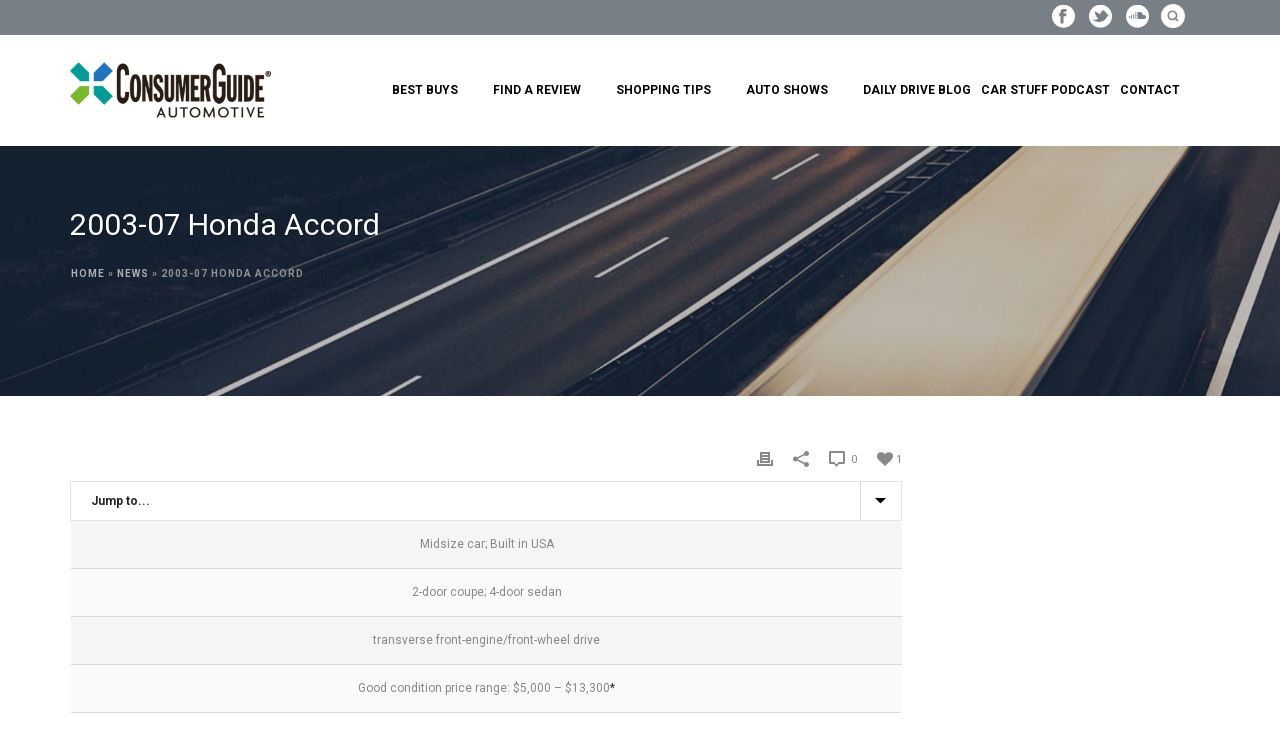

--- FILE ---
content_type: text/html; charset=UTF-8
request_url: https://consumerguide.com/used/2003-07-honda-accord/
body_size: 212888
content:
<!DOCTYPE html>
<html lang="en-US" >
<head>
    
<meta charset="UTF-8" />
<meta name="viewport" content="width=device-width, initial-scale=1.0, minimum-scale=1.0, maximum-scale=1.0, user-scalable=0" />
<meta http-equiv="X-UA-Compatible" content="IE=edge,chrome=1" />
<meta name="format-detection" content="telephone=no">
<script type="text/javascript">var ajaxurl = "https://consumerguide.com/wp-admin/admin-ajax.php"</script><meta name='robots' content='index, follow, max-image-preview:large, max-snippet:-1, max-video-preview:-1' />
	<style>img:is([sizes="auto" i], [sizes^="auto," i]) { contain-intrinsic-size: 3000px 1500px }</style>
	<style id="critical-path-css" type='text/css'>/* non cached */ body,html{width:100%;height:100%;margin:0;padding:0}.page-preloader{top:0;left:0;z-index:999;position:fixed;height:100%;width:100%;text-align:center}.preloader-logo,.preloader-preview-area{top:50%;max-height:calc(50% - 20px);opacity:1}.preloader-preview-area{-webkit-animation-delay:-.2s;animation-delay:-.2s;-webkit-transform:translateY(100%);-ms-transform:translateY(100%);transform:translateY(100%);margin-top:10px;width:100%;text-align:center;position:absolute}.preloader-logo{max-width:90%;-webkit-transform:translateY(-100%);-ms-transform:translateY(-100%);transform:translateY(-100%);margin:-10px auto 0;position:relative}.ball-pulse>div,.ball-scale>div,.line-scale>div{margin:2px;display:inline-block}.ball-pulse>div{width:15px;height:15px;border-radius:100%;-webkit-animation-fill-mode:both;animation-fill-mode:both;-webkit-animation:ball-pulse .75s infinite cubic-bezier(.2,.68,.18,1.08);animation:ball-pulse .75s infinite cubic-bezier(.2,.68,.18,1.08)}.ball-pulse>div:nth-child(1){-webkit-animation-delay:-.36s;animation-delay:-.36s}.ball-pulse>div:nth-child(2){-webkit-animation-delay:-.24s;animation-delay:-.24s}.ball-pulse>div:nth-child(3){-webkit-animation-delay:-.12s;animation-delay:-.12s}@-webkit-keyframes ball-pulse{0%,80%{-webkit-transform:scale(1);transform:scale(1);opacity:1}45%{-webkit-transform:scale(.1);transform:scale(.1);opacity:.7}}@keyframes ball-pulse{0%,80%{-webkit-transform:scale(1);transform:scale(1);opacity:1}45%{-webkit-transform:scale(.1);transform:scale(.1);opacity:.7}}.ball-clip-rotate-pulse{position:relative;-webkit-transform:translateY(-15px) translateX(-10px);-ms-transform:translateY(-15px) translateX(-10px);transform:translateY(-15px) translateX(-10px);display:inline-block}.ball-clip-rotate-pulse>div{-webkit-animation-fill-mode:both;animation-fill-mode:both;position:absolute;top:0;left:0;border-radius:100%}.ball-clip-rotate-pulse>div:first-child{height:36px;width:36px;top:7px;left:-7px;-webkit-animation:ball-clip-rotate-pulse-scale 1s 0s cubic-bezier(.09,.57,.49,.9) infinite;animation:ball-clip-rotate-pulse-scale 1s 0s cubic-bezier(.09,.57,.49,.9) infinite}.ball-clip-rotate-pulse>div:last-child{position:absolute;width:50px;height:50px;left:-16px;top:-2px;background:0 0;border:2px solid;-webkit-animation:ball-clip-rotate-pulse-rotate 1s 0s cubic-bezier(.09,.57,.49,.9) infinite;animation:ball-clip-rotate-pulse-rotate 1s 0s cubic-bezier(.09,.57,.49,.9) infinite;-webkit-animation-duration:1s;animation-duration:1s}@-webkit-keyframes ball-clip-rotate-pulse-rotate{0%{-webkit-transform:rotate(0) scale(1);transform:rotate(0) scale(1)}50%{-webkit-transform:rotate(180deg) scale(.6);transform:rotate(180deg) scale(.6)}100%{-webkit-transform:rotate(360deg) scale(1);transform:rotate(360deg) scale(1)}}@keyframes ball-clip-rotate-pulse-rotate{0%{-webkit-transform:rotate(0) scale(1);transform:rotate(0) scale(1)}50%{-webkit-transform:rotate(180deg) scale(.6);transform:rotate(180deg) scale(.6)}100%{-webkit-transform:rotate(360deg) scale(1);transform:rotate(360deg) scale(1)}}@-webkit-keyframes ball-clip-rotate-pulse-scale{30%{-webkit-transform:scale(.3);transform:scale(.3)}100%{-webkit-transform:scale(1);transform:scale(1)}}@keyframes ball-clip-rotate-pulse-scale{30%{-webkit-transform:scale(.3);transform:scale(.3)}100%{-webkit-transform:scale(1);transform:scale(1)}}@-webkit-keyframes square-spin{25%{-webkit-transform:perspective(100px) rotateX(180deg) rotateY(0);transform:perspective(100px) rotateX(180deg) rotateY(0)}50%{-webkit-transform:perspective(100px) rotateX(180deg) rotateY(180deg);transform:perspective(100px) rotateX(180deg) rotateY(180deg)}75%{-webkit-transform:perspective(100px) rotateX(0) rotateY(180deg);transform:perspective(100px) rotateX(0) rotateY(180deg)}100%{-webkit-transform:perspective(100px) rotateX(0) rotateY(0);transform:perspective(100px) rotateX(0) rotateY(0)}}@keyframes square-spin{25%{-webkit-transform:perspective(100px) rotateX(180deg) rotateY(0);transform:perspective(100px) rotateX(180deg) rotateY(0)}50%{-webkit-transform:perspective(100px) rotateX(180deg) rotateY(180deg);transform:perspective(100px) rotateX(180deg) rotateY(180deg)}75%{-webkit-transform:perspective(100px) rotateX(0) rotateY(180deg);transform:perspective(100px) rotateX(0) rotateY(180deg)}100%{-webkit-transform:perspective(100px) rotateX(0) rotateY(0);transform:perspective(100px) rotateX(0) rotateY(0)}}.square-spin{display:inline-block}.square-spin>div{-webkit-animation-fill-mode:both;animation-fill-mode:both;width:50px;height:50px;-webkit-animation:square-spin 3s 0s cubic-bezier(.09,.57,.49,.9) infinite;animation:square-spin 3s 0s cubic-bezier(.09,.57,.49,.9) infinite}.cube-transition{position:relative;-webkit-transform:translate(-25px,-25px);-ms-transform:translate(-25px,-25px);transform:translate(-25px,-25px);display:inline-block}.cube-transition>div{-webkit-animation-fill-mode:both;animation-fill-mode:both;width:15px;height:15px;position:absolute;top:-5px;left:-5px;-webkit-animation:cube-transition 1.6s 0s infinite ease-in-out;animation:cube-transition 1.6s 0s infinite ease-in-out}.cube-transition>div:last-child{-webkit-animation-delay:-.8s;animation-delay:-.8s}@-webkit-keyframes cube-transition{25%{-webkit-transform:translateX(50px) scale(.5) rotate(-90deg);transform:translateX(50px) scale(.5) rotate(-90deg)}50%{-webkit-transform:translate(50px,50px) rotate(-180deg);transform:translate(50px,50px) rotate(-180deg)}75%{-webkit-transform:translateY(50px) scale(.5) rotate(-270deg);transform:translateY(50px) scale(.5) rotate(-270deg)}100%{-webkit-transform:rotate(-360deg);transform:rotate(-360deg)}}@keyframes cube-transition{25%{-webkit-transform:translateX(50px) scale(.5) rotate(-90deg);transform:translateX(50px) scale(.5) rotate(-90deg)}50%{-webkit-transform:translate(50px,50px) rotate(-180deg);transform:translate(50px,50px) rotate(-180deg)}75%{-webkit-transform:translateY(50px) scale(.5) rotate(-270deg);transform:translateY(50px) scale(.5) rotate(-270deg)}100%{-webkit-transform:rotate(-360deg);transform:rotate(-360deg)}}.ball-scale>div{border-radius:100%;-webkit-animation-fill-mode:both;animation-fill-mode:both;height:60px;width:60px;-webkit-animation:ball-scale 1s 0s ease-in-out infinite;animation:ball-scale 1s 0s ease-in-out infinite}.ball-scale-multiple>div,.line-scale>div{-webkit-animation-fill-mode:both;height:50px}@-webkit-keyframes ball-scale{0%{-webkit-transform:scale(0);transform:scale(0)}100%{-webkit-transform:scale(1);transform:scale(1);opacity:0}}@keyframes ball-scale{0%{-webkit-transform:scale(0);transform:scale(0)}100%{-webkit-transform:scale(1);transform:scale(1);opacity:0}}.line-scale>div{animation-fill-mode:both;width:5px;border-radius:2px}.line-scale>div:nth-child(1){-webkit-animation:line-scale 1s -.5s infinite cubic-bezier(.2,.68,.18,1.08);animation:line-scale 1s -.5s infinite cubic-bezier(.2,.68,.18,1.08)}.line-scale>div:nth-child(2){-webkit-animation:line-scale 1s -.4s infinite cubic-bezier(.2,.68,.18,1.08);animation:line-scale 1s -.4s infinite cubic-bezier(.2,.68,.18,1.08)}.line-scale>div:nth-child(3){-webkit-animation:line-scale 1s -.3s infinite cubic-bezier(.2,.68,.18,1.08);animation:line-scale 1s -.3s infinite cubic-bezier(.2,.68,.18,1.08)}.line-scale>div:nth-child(4){-webkit-animation:line-scale 1s -.2s infinite cubic-bezier(.2,.68,.18,1.08);animation:line-scale 1s -.2s infinite cubic-bezier(.2,.68,.18,1.08)}.line-scale>div:nth-child(5){-webkit-animation:line-scale 1s -.1s infinite cubic-bezier(.2,.68,.18,1.08);animation:line-scale 1s -.1s infinite cubic-bezier(.2,.68,.18,1.08)}@-webkit-keyframes line-scale{0%,100%{-webkit-transform:scaley(1);transform:scaley(1)}50%{-webkit-transform:scaley(.4);transform:scaley(.4)}}@keyframes line-scale{0%,100%{-webkit-transform:scaley(1);transform:scaley(1)}50%{-webkit-transform:scaley(.4);transform:scaley(.4)}}.ball-scale-multiple{position:relative;-webkit-transform:translateY(30px);-ms-transform:translateY(30px);transform:translateY(30px);display:inline-block}.ball-scale-multiple>div{border-radius:100%;animation-fill-mode:both;margin:0;position:absolute;left:-30px;top:0;opacity:0;width:50px;-webkit-animation:ball-scale-multiple 1s 0s linear infinite;animation:ball-scale-multiple 1s 0s linear infinite}.ball-scale-multiple>div:nth-child(2),.ball-scale-multiple>div:nth-child(3){-webkit-animation-delay:-.2s;animation-delay:-.2s}@-webkit-keyframes ball-scale-multiple{0%{-webkit-transform:scale(0);transform:scale(0);opacity:0}5%{opacity:1}100%{-webkit-transform:scale(1);transform:scale(1);opacity:0}}@keyframes ball-scale-multiple{0%{-webkit-transform:scale(0);transform:scale(0);opacity:0}5%{opacity:1}100%{-webkit-transform:scale(1);transform:scale(1);opacity:0}}.ball-pulse-sync{display:inline-block}.ball-pulse-sync>div{width:15px;height:15px;border-radius:100%;margin:2px;-webkit-animation-fill-mode:both;animation-fill-mode:both;display:inline-block}.ball-pulse-sync>div:nth-child(1){-webkit-animation:ball-pulse-sync .6s -.21s infinite ease-in-out;animation:ball-pulse-sync .6s -.21s infinite ease-in-out}.ball-pulse-sync>div:nth-child(2){-webkit-animation:ball-pulse-sync .6s -.14s infinite ease-in-out;animation:ball-pulse-sync .6s -.14s infinite ease-in-out}.ball-pulse-sync>div:nth-child(3){-webkit-animation:ball-pulse-sync .6s -70ms infinite ease-in-out;animation:ball-pulse-sync .6s -70ms infinite ease-in-out}@-webkit-keyframes ball-pulse-sync{33%{-webkit-transform:translateY(10px);transform:translateY(10px)}66%{-webkit-transform:translateY(-10px);transform:translateY(-10px)}100%{-webkit-transform:translateY(0);transform:translateY(0)}}@keyframes ball-pulse-sync{33%{-webkit-transform:translateY(10px);transform:translateY(10px)}66%{-webkit-transform:translateY(-10px);transform:translateY(-10px)}100%{-webkit-transform:translateY(0);transform:translateY(0)}}.transparent-circle{display:inline-block;border-top:.5em solid rgba(255,255,255,.2);border-right:.5em solid rgba(255,255,255,.2);border-bottom:.5em solid rgba(255,255,255,.2);border-left:.5em solid #fff;-webkit-transform:translateZ(0);transform:translateZ(0);-webkit-animation:transparent-circle 1.1s infinite linear;animation:transparent-circle 1.1s infinite linear;width:50px;height:50px;border-radius:50%}.transparent-circle:after{border-radius:50%;width:10em;height:10em}@-webkit-keyframes transparent-circle{0%{-webkit-transform:rotate(0);transform:rotate(0)}100%{-webkit-transform:rotate(360deg);transform:rotate(360deg)}}@keyframes transparent-circle{0%{-webkit-transform:rotate(0);transform:rotate(0)}100%{-webkit-transform:rotate(360deg);transform:rotate(360deg)}}.ball-spin-fade-loader{position:relative;top:-10px;left:-10px;display:inline-block}.ball-spin-fade-loader>div{width:15px;height:15px;border-radius:100%;margin:2px;-webkit-animation-fill-mode:both;animation-fill-mode:both;position:absolute;-webkit-animation:ball-spin-fade-loader 1s infinite linear;animation:ball-spin-fade-loader 1s infinite linear}.ball-spin-fade-loader>div:nth-child(1){top:25px;left:0;animation-delay:-.84s;-webkit-animation-delay:-.84s}.ball-spin-fade-loader>div:nth-child(2){top:17.05px;left:17.05px;animation-delay:-.72s;-webkit-animation-delay:-.72s}.ball-spin-fade-loader>div:nth-child(3){top:0;left:25px;animation-delay:-.6s;-webkit-animation-delay:-.6s}.ball-spin-fade-loader>div:nth-child(4){top:-17.05px;left:17.05px;animation-delay:-.48s;-webkit-animation-delay:-.48s}.ball-spin-fade-loader>div:nth-child(5){top:-25px;left:0;animation-delay:-.36s;-webkit-animation-delay:-.36s}.ball-spin-fade-loader>div:nth-child(6){top:-17.05px;left:-17.05px;animation-delay:-.24s;-webkit-animation-delay:-.24s}.ball-spin-fade-loader>div:nth-child(7){top:0;left:-25px;animation-delay:-.12s;-webkit-animation-delay:-.12s}.ball-spin-fade-loader>div:nth-child(8){top:17.05px;left:-17.05px;animation-delay:0s;-webkit-animation-delay:0s}@-webkit-keyframes ball-spin-fade-loader{50%{opacity:.3;-webkit-transform:scale(.4);transform:scale(.4)}100%{opacity:1;-webkit-transform:scale(1);transform:scale(1)}}@keyframes ball-spin-fade-loader{50%{opacity:.3;-webkit-transform:scale(.4);transform:scale(.4)}100%{opacity:1;-webkit-transform:scale(1);transform:scale(1)}}</style>
	<!-- This site is optimized with the Yoast SEO plugin v24.0 - https://yoast.com/wordpress/plugins/seo/ -->
	<title>2003-07 Honda Accord | Consumer Guide Auto</title>
	<meta name="description" content="Exclusive 2003-07 Honda Accord Review from Consumer Guide Auto. Includes yearly updates, specifications, road test ratings and trouble spots." />
	<link rel="canonical" href="https://consumerguide.com/used/2003-07-honda-accord/" />
	<meta property="og:locale" content="en_US" />
	<meta property="og:type" content="article" />
	<meta property="og:title" content="2003-07 Honda Accord | Consumer Guide Auto" />
	<meta property="og:description" content="Exclusive 2003-07 Honda Accord Review from Consumer Guide Auto. Includes yearly updates, specifications, road test ratings and trouble spots." />
	<meta property="og:url" content="https://consumerguide.com/used/2003-07-honda-accord/" />
	<meta property="og:site_name" content="Consumer Guide Auto" />
	<meta property="article:publisher" content="https://www.facebook.com/cgautomotive" />
	<meta property="article:published_time" content="2014-07-15T14:05:09+00:00" />
	<meta property="article:modified_time" content="2023-01-30T10:58:10+00:00" />
	<meta property="og:image" content="https://consumerguide.com/wp-content/uploads/2014/07/03802041990004.jpg" />
	<meta property="og:image:width" content="1024" />
	<meta property="og:image:height" content="682" />
	<meta property="og:image:type" content="image/jpeg" />
	<meta name="author" content="Tom Appel" />
	<meta name="twitter:label1" content="Written by" />
	<meta name="twitter:data1" content="Tom Appel" />
	<meta name="twitter:label2" content="Est. reading time" />
	<meta name="twitter:data2" content="31 minutes" />
	<script type="application/ld+json" class="yoast-schema-graph">{"@context":"https://schema.org","@graph":[{"@type":"WebPage","@id":"https://consumerguide.com/used/2003-07-honda-accord/","url":"https://consumerguide.com/used/2003-07-honda-accord/","name":"2003-07 Honda Accord | Consumer Guide Auto","isPartOf":{"@id":"https://consumerguide.com/#website"},"primaryImageOfPage":{"@id":"https://consumerguide.com/used/2003-07-honda-accord/#primaryimage"},"image":{"@id":"https://consumerguide.com/used/2003-07-honda-accord/#primaryimage"},"thumbnailUrl":"https://consumerguide.com/wp-content/uploads/2014/07/03802041990004.jpg","datePublished":"2014-07-15T14:05:09+00:00","dateModified":"2023-01-30T10:58:10+00:00","author":{"@id":"https://consumerguide.com/#/schema/person/993770841597edc9605c612ef9734b48"},"description":"Exclusive 2003-07 Honda Accord Review from Consumer Guide Auto. Includes yearly updates, specifications, road test ratings and trouble spots.","breadcrumb":{"@id":"https://consumerguide.com/used/2003-07-honda-accord/#breadcrumb"},"inLanguage":"en-US","potentialAction":[{"@type":"ReadAction","target":["https://consumerguide.com/used/2003-07-honda-accord/"]}]},{"@type":"ImageObject","inLanguage":"en-US","@id":"https://consumerguide.com/used/2003-07-honda-accord/#primaryimage","url":"https://consumerguide.com/wp-content/uploads/2014/07/03802041990004.jpg","contentUrl":"https://consumerguide.com/wp-content/uploads/2014/07/03802041990004.jpg","width":1024,"height":682,"caption":"2003 Honda Accord 4-door sedan"},{"@type":"BreadcrumbList","@id":"https://consumerguide.com/used/2003-07-honda-accord/#breadcrumb","itemListElement":[{"@type":"ListItem","position":1,"name":"Home","item":"https://consumerguide.com/"},{"@type":"ListItem","position":2,"name":"News","item":"https://consumerguide.com/news/"},{"@type":"ListItem","position":3,"name":"2003-07 Honda Accord"}]},{"@type":"WebSite","@id":"https://consumerguide.com/#website","url":"https://consumerguide.com/","name":"Consumer Guide Auto","description":"","potentialAction":[{"@type":"SearchAction","target":{"@type":"EntryPoint","urlTemplate":"https://consumerguide.com/?s={search_term_string}"},"query-input":{"@type":"PropertyValueSpecification","valueRequired":true,"valueName":"search_term_string"}}],"inLanguage":"en-US"},{"@type":"Person","@id":"https://consumerguide.com/#/schema/person/993770841597edc9605c612ef9734b48","name":"Tom Appel","image":{"@type":"ImageObject","inLanguage":"en-US","@id":"https://consumerguide.com/#/schema/person/image/","url":"https://secure.gravatar.com/avatar/5f0061614be70af52c711902d9f0e6fbc6d5f596fa865ca504dadfe052eeb3d3?s=96&d=blank&r=g","contentUrl":"https://secure.gravatar.com/avatar/5f0061614be70af52c711902d9f0e6fbc6d5f596fa865ca504dadfe052eeb3d3?s=96&d=blank&r=g","caption":"Tom Appel"},"url":"https://consumerguide.com/author/tappel/"}]}</script>
	<!-- / Yoast SEO plugin. -->


<link rel='dns-prefetch' href='//static.addtoany.com' />
<link rel='dns-prefetch' href='//fonts.googleapis.com' />

<link rel="shortcut icon" href="https://consumerguide.com/wp-content/uploads/2013/10/favicon.png"  />
<link rel="apple-touch-icon-precomposed" href="https://consumerguide.com/wp-content/uploads/2016/12/apple-touch-icon-57x57.png">
<link rel="apple-touch-icon-precomposed" sizes="114x114" href="https://consumerguide.com/wp-content/uploads/2016/12/apple-touch-icon-114x114.png">
<link rel="apple-touch-icon-precomposed" sizes="72x72" href="https://consumerguide.com/wp-content/uploads/2016/12/apple-touch-icon-72x72.png">
<link rel="apple-touch-icon-precomposed" sizes="144x144" href="https://consumerguide.com/wp-content/uploads/2016/12/apple-touch-icon-144x144.png">
<script type="text/javascript">
window.abb = {};
php = {};
window.PHP = {};
PHP.ajax = "https://consumerguide.com/wp-admin/admin-ajax.php";PHP.wp_p_id = "7584";var mk_header_parallax, mk_banner_parallax, mk_page_parallax, mk_footer_parallax, mk_body_parallax;
var mk_images_dir = "https://consumerguide.com/wp-content/themes/jupiter/assets/images",
mk_theme_js_path = "https://consumerguide.com/wp-content/themes/jupiter/assets/js",
mk_theme_dir = "https://consumerguide.com/wp-content/themes/jupiter",
mk_captcha_placeholder = "Enter Captcha",
mk_captcha_invalid_txt = "Invalid. Try again.",
mk_captcha_correct_txt = "Captcha correct.",
mk_responsive_nav_width = 1024,
mk_vertical_header_back = "Back",
mk_vertical_header_anim = "1",
mk_check_rtl = true,
mk_grid_width = 1140,
mk_ajax_search_option = "toolbar",
mk_preloader_bg_color = "#ffffff",
mk_accent_color = "#0bb697",
mk_go_to_top =  "true",
mk_smooth_scroll =  "true",
mk_preloader_bar_color = "#0bb697",
mk_preloader_logo = "";
var mk_header_parallax = false,
mk_banner_parallax = false,
mk_footer_parallax = false,
mk_body_parallax = false,
mk_no_more_posts = "No More Posts";
</script>
<link rel='stylesheet' id='sgr-css' href='https://consumerguide.com/wp-content/plugins/simple-google-recaptcha/sgr.css' type='text/css' media='all' />
<link rel='stylesheet' id='layerslider-css' href='https://consumerguide.com/wp-content/plugins/LayerSlider/static/layerslider/css/layerslider.css' type='text/css' media='all' />
<link rel='stylesheet' id='ls-google-fonts-css' href='https://fonts.googleapis.com/css?family=Lato:100,300,regular,700,900%7COpen+Sans:300%7CIndie+Flower:regular%7COswald:300,regular,700&#038;subset=latin%2Clatin-ext' type='text/css' media='all' />
<link rel='stylesheet' id='wp-block-library-css' href='https://consumerguide.com/wp-includes/css/dist/block-library/style.min.css' type='text/css' media='all' />
<style id='classic-theme-styles-inline-css' type='text/css'>
/*! This file is auto-generated */
.wp-block-button__link{color:#fff;background-color:#32373c;border-radius:9999px;box-shadow:none;text-decoration:none;padding:calc(.667em + 2px) calc(1.333em + 2px);font-size:1.125em}.wp-block-file__button{background:#32373c;color:#fff;text-decoration:none}
</style>
<style id='collapsing-archives-style-inline-css' type='text/css'>


</style>
<style id='global-styles-inline-css' type='text/css'>
:root{--wp--preset--aspect-ratio--square: 1;--wp--preset--aspect-ratio--4-3: 4/3;--wp--preset--aspect-ratio--3-4: 3/4;--wp--preset--aspect-ratio--3-2: 3/2;--wp--preset--aspect-ratio--2-3: 2/3;--wp--preset--aspect-ratio--16-9: 16/9;--wp--preset--aspect-ratio--9-16: 9/16;--wp--preset--color--black: #000000;--wp--preset--color--cyan-bluish-gray: #abb8c3;--wp--preset--color--white: #ffffff;--wp--preset--color--pale-pink: #f78da7;--wp--preset--color--vivid-red: #cf2e2e;--wp--preset--color--luminous-vivid-orange: #ff6900;--wp--preset--color--luminous-vivid-amber: #fcb900;--wp--preset--color--light-green-cyan: #7bdcb5;--wp--preset--color--vivid-green-cyan: #00d084;--wp--preset--color--pale-cyan-blue: #8ed1fc;--wp--preset--color--vivid-cyan-blue: #0693e3;--wp--preset--color--vivid-purple: #9b51e0;--wp--preset--gradient--vivid-cyan-blue-to-vivid-purple: linear-gradient(135deg,rgba(6,147,227,1) 0%,rgb(155,81,224) 100%);--wp--preset--gradient--light-green-cyan-to-vivid-green-cyan: linear-gradient(135deg,rgb(122,220,180) 0%,rgb(0,208,130) 100%);--wp--preset--gradient--luminous-vivid-amber-to-luminous-vivid-orange: linear-gradient(135deg,rgba(252,185,0,1) 0%,rgba(255,105,0,1) 100%);--wp--preset--gradient--luminous-vivid-orange-to-vivid-red: linear-gradient(135deg,rgba(255,105,0,1) 0%,rgb(207,46,46) 100%);--wp--preset--gradient--very-light-gray-to-cyan-bluish-gray: linear-gradient(135deg,rgb(238,238,238) 0%,rgb(169,184,195) 100%);--wp--preset--gradient--cool-to-warm-spectrum: linear-gradient(135deg,rgb(74,234,220) 0%,rgb(151,120,209) 20%,rgb(207,42,186) 40%,rgb(238,44,130) 60%,rgb(251,105,98) 80%,rgb(254,248,76) 100%);--wp--preset--gradient--blush-light-purple: linear-gradient(135deg,rgb(255,206,236) 0%,rgb(152,150,240) 100%);--wp--preset--gradient--blush-bordeaux: linear-gradient(135deg,rgb(254,205,165) 0%,rgb(254,45,45) 50%,rgb(107,0,62) 100%);--wp--preset--gradient--luminous-dusk: linear-gradient(135deg,rgb(255,203,112) 0%,rgb(199,81,192) 50%,rgb(65,88,208) 100%);--wp--preset--gradient--pale-ocean: linear-gradient(135deg,rgb(255,245,203) 0%,rgb(182,227,212) 50%,rgb(51,167,181) 100%);--wp--preset--gradient--electric-grass: linear-gradient(135deg,rgb(202,248,128) 0%,rgb(113,206,126) 100%);--wp--preset--gradient--midnight: linear-gradient(135deg,rgb(2,3,129) 0%,rgb(40,116,252) 100%);--wp--preset--font-size--small: 13px;--wp--preset--font-size--medium: 20px;--wp--preset--font-size--large: 36px;--wp--preset--font-size--x-large: 42px;--wp--preset--spacing--20: 0.44rem;--wp--preset--spacing--30: 0.67rem;--wp--preset--spacing--40: 1rem;--wp--preset--spacing--50: 1.5rem;--wp--preset--spacing--60: 2.25rem;--wp--preset--spacing--70: 3.38rem;--wp--preset--spacing--80: 5.06rem;--wp--preset--shadow--natural: 6px 6px 9px rgba(0, 0, 0, 0.2);--wp--preset--shadow--deep: 12px 12px 50px rgba(0, 0, 0, 0.4);--wp--preset--shadow--sharp: 6px 6px 0px rgba(0, 0, 0, 0.2);--wp--preset--shadow--outlined: 6px 6px 0px -3px rgba(255, 255, 255, 1), 6px 6px rgba(0, 0, 0, 1);--wp--preset--shadow--crisp: 6px 6px 0px rgba(0, 0, 0, 1);}:where(.is-layout-flex){gap: 0.5em;}:where(.is-layout-grid){gap: 0.5em;}body .is-layout-flex{display: flex;}.is-layout-flex{flex-wrap: wrap;align-items: center;}.is-layout-flex > :is(*, div){margin: 0;}body .is-layout-grid{display: grid;}.is-layout-grid > :is(*, div){margin: 0;}:where(.wp-block-columns.is-layout-flex){gap: 2em;}:where(.wp-block-columns.is-layout-grid){gap: 2em;}:where(.wp-block-post-template.is-layout-flex){gap: 1.25em;}:where(.wp-block-post-template.is-layout-grid){gap: 1.25em;}.has-black-color{color: var(--wp--preset--color--black) !important;}.has-cyan-bluish-gray-color{color: var(--wp--preset--color--cyan-bluish-gray) !important;}.has-white-color{color: var(--wp--preset--color--white) !important;}.has-pale-pink-color{color: var(--wp--preset--color--pale-pink) !important;}.has-vivid-red-color{color: var(--wp--preset--color--vivid-red) !important;}.has-luminous-vivid-orange-color{color: var(--wp--preset--color--luminous-vivid-orange) !important;}.has-luminous-vivid-amber-color{color: var(--wp--preset--color--luminous-vivid-amber) !important;}.has-light-green-cyan-color{color: var(--wp--preset--color--light-green-cyan) !important;}.has-vivid-green-cyan-color{color: var(--wp--preset--color--vivid-green-cyan) !important;}.has-pale-cyan-blue-color{color: var(--wp--preset--color--pale-cyan-blue) !important;}.has-vivid-cyan-blue-color{color: var(--wp--preset--color--vivid-cyan-blue) !important;}.has-vivid-purple-color{color: var(--wp--preset--color--vivid-purple) !important;}.has-black-background-color{background-color: var(--wp--preset--color--black) !important;}.has-cyan-bluish-gray-background-color{background-color: var(--wp--preset--color--cyan-bluish-gray) !important;}.has-white-background-color{background-color: var(--wp--preset--color--white) !important;}.has-pale-pink-background-color{background-color: var(--wp--preset--color--pale-pink) !important;}.has-vivid-red-background-color{background-color: var(--wp--preset--color--vivid-red) !important;}.has-luminous-vivid-orange-background-color{background-color: var(--wp--preset--color--luminous-vivid-orange) !important;}.has-luminous-vivid-amber-background-color{background-color: var(--wp--preset--color--luminous-vivid-amber) !important;}.has-light-green-cyan-background-color{background-color: var(--wp--preset--color--light-green-cyan) !important;}.has-vivid-green-cyan-background-color{background-color: var(--wp--preset--color--vivid-green-cyan) !important;}.has-pale-cyan-blue-background-color{background-color: var(--wp--preset--color--pale-cyan-blue) !important;}.has-vivid-cyan-blue-background-color{background-color: var(--wp--preset--color--vivid-cyan-blue) !important;}.has-vivid-purple-background-color{background-color: var(--wp--preset--color--vivid-purple) !important;}.has-black-border-color{border-color: var(--wp--preset--color--black) !important;}.has-cyan-bluish-gray-border-color{border-color: var(--wp--preset--color--cyan-bluish-gray) !important;}.has-white-border-color{border-color: var(--wp--preset--color--white) !important;}.has-pale-pink-border-color{border-color: var(--wp--preset--color--pale-pink) !important;}.has-vivid-red-border-color{border-color: var(--wp--preset--color--vivid-red) !important;}.has-luminous-vivid-orange-border-color{border-color: var(--wp--preset--color--luminous-vivid-orange) !important;}.has-luminous-vivid-amber-border-color{border-color: var(--wp--preset--color--luminous-vivid-amber) !important;}.has-light-green-cyan-border-color{border-color: var(--wp--preset--color--light-green-cyan) !important;}.has-vivid-green-cyan-border-color{border-color: var(--wp--preset--color--vivid-green-cyan) !important;}.has-pale-cyan-blue-border-color{border-color: var(--wp--preset--color--pale-cyan-blue) !important;}.has-vivid-cyan-blue-border-color{border-color: var(--wp--preset--color--vivid-cyan-blue) !important;}.has-vivid-purple-border-color{border-color: var(--wp--preset--color--vivid-purple) !important;}.has-vivid-cyan-blue-to-vivid-purple-gradient-background{background: var(--wp--preset--gradient--vivid-cyan-blue-to-vivid-purple) !important;}.has-light-green-cyan-to-vivid-green-cyan-gradient-background{background: var(--wp--preset--gradient--light-green-cyan-to-vivid-green-cyan) !important;}.has-luminous-vivid-amber-to-luminous-vivid-orange-gradient-background{background: var(--wp--preset--gradient--luminous-vivid-amber-to-luminous-vivid-orange) !important;}.has-luminous-vivid-orange-to-vivid-red-gradient-background{background: var(--wp--preset--gradient--luminous-vivid-orange-to-vivid-red) !important;}.has-very-light-gray-to-cyan-bluish-gray-gradient-background{background: var(--wp--preset--gradient--very-light-gray-to-cyan-bluish-gray) !important;}.has-cool-to-warm-spectrum-gradient-background{background: var(--wp--preset--gradient--cool-to-warm-spectrum) !important;}.has-blush-light-purple-gradient-background{background: var(--wp--preset--gradient--blush-light-purple) !important;}.has-blush-bordeaux-gradient-background{background: var(--wp--preset--gradient--blush-bordeaux) !important;}.has-luminous-dusk-gradient-background{background: var(--wp--preset--gradient--luminous-dusk) !important;}.has-pale-ocean-gradient-background{background: var(--wp--preset--gradient--pale-ocean) !important;}.has-electric-grass-gradient-background{background: var(--wp--preset--gradient--electric-grass) !important;}.has-midnight-gradient-background{background: var(--wp--preset--gradient--midnight) !important;}.has-small-font-size{font-size: var(--wp--preset--font-size--small) !important;}.has-medium-font-size{font-size: var(--wp--preset--font-size--medium) !important;}.has-large-font-size{font-size: var(--wp--preset--font-size--large) !important;}.has-x-large-font-size{font-size: var(--wp--preset--font-size--x-large) !important;}
:where(.wp-block-post-template.is-layout-flex){gap: 1.25em;}:where(.wp-block-post-template.is-layout-grid){gap: 1.25em;}
:where(.wp-block-columns.is-layout-flex){gap: 2em;}:where(.wp-block-columns.is-layout-grid){gap: 2em;}
:root :where(.wp-block-pullquote){font-size: 1.5em;line-height: 1.6;}
</style>
<link rel='stylesheet' id='fontawesome-five-css-css' href='https://consumerguide.com/wp-content/plugins/accesspress-social-counter/css/fontawesome-all.css' type='text/css' media='all' />
<link rel='stylesheet' id='apsc-frontend-css-css' href='https://consumerguide.com/wp-content/plugins/accesspress-social-counter/css/frontend.css' type='text/css' media='all' />
<link rel='stylesheet' id='contact-form-7-css' href='https://consumerguide.com/wp-content/plugins/contact-form-7/includes/css/styles.css' type='text/css' media='all' />
<link rel='stylesheet' id='cmplz-general-css' href='https://consumerguide.com/wp-content/plugins/complianz-gdpr/assets/css/cookieblocker.min.css' type='text/css' media='all' />
<link rel='stylesheet' id='search-filter-plugin-styles-css' href='https://consumerguide.com/wp-content/plugins/search-filter-pro/public/assets/css/search-filter.min.css' type='text/css' media='all' />
<link rel='stylesheet' id='font-awesome-min-css' href='https://consumerguide.com/wp-content/plugins/stm-motors-extends/nuxy/metaboxes/assets/vendors/font-awesome.min.css' type='text/css' media='all' />
<link rel='stylesheet' id='skin-custom-css' href='https://consumerguide.com/wp-content/themes/jupiter-child/css/skin-custom.css' type='text/css' media='all' />
<link rel='stylesheet' id='bootstrap-css-css' href='https://consumerguide.com/wp-content/themes/jupiter-child/css/bootstrap.min.css' type='text/css' media='all' />
<link rel='stylesheet' id='wpcfto-generate-css' href='https://consumerguide.com/wp-content/themes/jupiter-child/css/wpcfto-generate.css' type='text/css' media='all' />
<link rel='stylesheet' id='owl-carousel-min-css-css' href='https://consumerguide.com/wp-content/themes/jupiter-child/css/owl.carousel.min.css' type='text/css' media='all' />
<link rel='stylesheet' id='iconset-default-css-css' href='https://consumerguide.com/wp-content/themes/jupiter-child/css/iconset-default.css' type='text/css' media='all' />
<link rel='stylesheet' id='theme-styles-css' href='https://consumerguide.com/wp-content/themes/jupiter/assets/stylesheet/core-styles.css' type='text/css' media='all' />
<link rel='stylesheet' id='google-font-api-special-1-css' href='https://fonts.googleapis.com/css?family=Roboto%3A100italic%2C200italic%2C300italic%2C400italic%2C500italic%2C600italic%2C700italic%2C800italic%2C900italic%2C100%2C200%2C300%2C400%2C500%2C600%2C700%2C800%2C900%3A&#038;subset=latin' type='text/css' media='all' />
<link rel='stylesheet' id='google-font-api-special-2-css' href='https://fonts.googleapis.com/css?family=Roboto%3A100italic%2C200italic%2C300italic%2C400italic%2C500italic%2C600italic%2C700italic%2C800italic%2C900italic%2C100%2C200%2C300%2C400%2C500%2C600%2C700%2C800%2C900' type='text/css' media='all' />
<link rel='stylesheet' id='js_composer_front-css' href='https://consumerguide.com/wp-content/plugins/js_composer_theme/assets/css/js_composer.min.css' type='text/css' media='all' />
<link rel='stylesheet' id='global-assets-css-css' href='https://consumerguide.com/wp-content/uploads/mk_assets/components-production.min.css' type='text/css' media='all' />
<link rel='stylesheet' id='theme-options-css' href='https://consumerguide.com/wp-content/uploads/mk_assets/theme-options-production.css' type='text/css' media='all' />
<link rel='stylesheet' id='addtoany-css' href='https://consumerguide.com/wp-content/plugins/add-to-any/addtoany.min.css' type='text/css' media='all' />
<link rel='stylesheet' id='mk-style-css' href='https://consumerguide.com/wp-content/themes/jupiter-child/style.css' type='text/css' media='all' />
<link rel='stylesheet' id='theme-dynamic-styles-css' href='https://consumerguide.com/wp-content/themes/jupiter/custom.css' type='text/css' media='all' />
<style id='theme-dynamic-styles-inline-css' type='text/css'>
body { background-color:#ffffff; } .mk-header { background-color:#ffffff; } .mk-header-bg { background-color:#ffffff;background-repeat:no-repeat;background-position:left top;background-size:cover;-webkit-background-size:cover;-moz-background-size:cover; } .mk-classic-nav-bg { background-color:#ffffff; } .master-holder-bg { background-color:#ffffff; } #mk-footer { background-color:#323b44; } #mk-boxed-layout { -webkit-box-shadow:0 0 7px rgba(0, 0, 0, 0.08); -moz-box-shadow:0 0 7px rgba(0, 0, 0, 0.08); box-shadow:0 0 7px rgba(0, 0, 0, 0.08); } .mk-news-tab .mk-tabs-tabs .is-active a, .mk-fancy-title.pattern-style span, .mk-fancy-title.pattern-style.color-gradient span:after, .page-bg-color { background-color:#ffffff; } .page-title { font-size:30px; color:#000000; text-transform:none; font-weight:inherit; letter-spacing:0px; } .page-subtitle { font-size:14px; line-height:100%; color:#ffffff; font-size:14px; text-transform:none; } .mk-header.sticky-style-fixed.a-sticky .mk-header-holder{ border-bottom:1px solid #eaeaea; } .header-style-1 .mk-header-padding-wrapper, .header-style-2 .mk-header-padding-wrapper, .header-style-3 .mk-header-padding-wrapper { padding-top:146px; } @font-face { font-family:'star'; src:url('https://consumerguide.com/wp-content/themes/jupiter/assets/stylesheet/fonts/star/font.eot'); src:url('https://consumerguide.com/wp-content/themes/jupiter/assets/stylesheet/fonts/star/font.eot?#iefix') format('embedded-opentype'), url('https://consumerguide.com/wp-content/themes/jupiter/assets/stylesheet/fonts/star/font.woff') format('woff'), url('https://consumerguide.com/wp-content/themes/jupiter/assets/stylesheet/fonts/star/font.ttf') format('truetype'), url('https://consumerguide.com/wp-content/themes/jupiter/assets/stylesheet/fonts/star/font.svg#star') format('svg'); font-weight:normal; font-style:normal; } @font-face { font-family:'WooCommerce'; src:url('https://consumerguide.com/wp-content/themes/jupiter/assets/stylesheet/fonts/woocommerce/font.eot'); src:url('https://consumerguide.com/wp-content/themes/jupiter/assets/stylesheet/fonts/woocommerce/font.eot?#iefix') format('embedded-opentype'), url('https://consumerguide.com/wp-content/themes/jupiter/assets/stylesheet/fonts/woocommerce/font.woff') format('woff'), url('https://consumerguide.com/wp-content/themes/jupiter/assets/stylesheet/fonts/woocommerce/font.ttf') format('truetype'), url('https://consumerguide.com/wp-content/themes/jupiter/assets/stylesheet/fonts/woocommerce/font.svg#WooCommerce') format('svg'); font-weight:normal; font-style:normal; } #text-block-2 { margin-bottom:0px; text-align:left; } #text-block-3 { margin-bottom:12px; text-align:left; } #text-block-4 { margin-bottom:24px; text-align:left; } #text-block-5 { margin-bottom:0px; text-align:left; } #text-block-7 { margin-bottom:12px; text-align:left; } #text-block-8 { margin-bottom:12px; text-align:left; } #text-block-9 { margin-bottom:24px; text-align:left; } #text-block-10 { margin-bottom:0px; text-align:left; } .full-width-6 { min-height:100px; margin-bottom:0px; } .full-width-6 .page-section-content { padding:10px 0 10px; } #background-layer--6 { ; background-position:left top; background-repeat:repeat; ; } #background-layer--6 .mk-color-layer { ; width:100%; height:100%; position:absolute; top:0; left:0; } #text-block-12 { margin-bottom:12px; text-align:left; } #text-block-13 { margin-bottom:12px; text-align:left; } #text-block-14 { margin-bottom:18px; text-align:left; } #text-block-15 { margin-bottom:18px; text-align:left; } #text-block-16 { margin-bottom:0px; text-align:left; } #mk-skill-meter-17 .mk-progress-bar { height:22px; }#mk-skill-meter-17 .progress-percent { line-height:22px; font-size:13.2px; }#mk-skill-meter-18 .mk-progress-bar { height:22px; }#mk-skill-meter-18 .progress-percent { line-height:22px; font-size:13.2px; }#mk-skill-meter-19 .mk-progress-bar { height:22px; }#mk-skill-meter-19 .progress-percent { line-height:22px; font-size:13.2px; }#mk-skill-meter-20 .mk-progress-bar { height:22px; }#mk-skill-meter-20 .progress-percent { line-height:22px; font-size:13.2px; }#mk-skill-meter-21 .mk-progress-bar { height:22px; }#mk-skill-meter-21 .progress-percent { line-height:22px; font-size:13.2px; } #text-block-22 { margin-bottom:0px; text-align:left; } #mk-skill-meter-23 .mk-progress-bar { height:22px; }#mk-skill-meter-23 .progress-percent { line-height:22px; font-size:13.2px; }#mk-skill-meter-24 .mk-progress-bar { height:22px; }#mk-skill-meter-24 .progress-percent { line-height:22px; font-size:13.2px; }#mk-skill-meter-25 .mk-progress-bar { height:22px; }#mk-skill-meter-25 .progress-percent { line-height:22px; font-size:13.2px; }#mk-skill-meter-26 .mk-progress-bar { height:22px; }#mk-skill-meter-26 .progress-percent { line-height:22px; font-size:13.2px; } #text-block-27 { margin-bottom:0px; text-align:left; } #mk-skill-meter-28 .mk-progress-bar { height:22px; }#mk-skill-meter-28 .progress-percent { line-height:22px; font-size:13.2px; } #text-block-29 { margin-bottom:0px; text-align:left; } .full-width-11 { min-height:100px; margin-bottom:0px; } .full-width-11 .page-section-content { padding:10px 0 10px; } #background-layer--11 { ; background-position:left top; background-repeat:repeat; ; } #background-layer--11 .mk-color-layer { ; width:100%; height:100%; position:absolute; top:0; left:0; } #text-block-31 { margin-bottom:0px; text-align:left; } #text-block-32 { margin-bottom:0px; text-align:left; } #text-block-33 { margin-bottom:0px; text-align:left; } #mk-skill-meter-34 .mk-progress-bar { height:22px; }#mk-skill-meter-34 .progress-percent { line-height:22px; font-size:13.2px; }#mk-skill-meter-35 .mk-progress-bar { height:22px; }#mk-skill-meter-35 .progress-percent { line-height:22px; font-size:13.2px; }#mk-skill-meter-36 .mk-progress-bar { height:22px; }#mk-skill-meter-36 .progress-percent { line-height:22px; font-size:13.2px; }#mk-skill-meter-37 .mk-progress-bar { height:22px; }#mk-skill-meter-37 .progress-percent { line-height:22px; font-size:13.2px; } #text-block-38 { margin-bottom:0px; text-align:left; } .full-width-30 { min-height:100px; margin-bottom:0px; } .full-width-30 .page-section-content { padding:10px 0 10px; } #background-layer--30 { ; background-position:left top; background-repeat:repeat; ; } #background-layer--30 .mk-color-layer { ; width:100%; height:100%; position:absolute; top:0; left:0; } .full-width-39 { min-height:100px; margin-bottom:0px; } .full-width-39 .page-section-content { padding:10px 0 10px; } #background-layer--39 { ; background-position:left top; background-repeat:repeat; ; } #background-layer--39 .mk-color-layer { ; width:100%; height:100%; position:absolute; top:0; left:0; } #mk-accordion-41 .mk-accordion-pane{background-color:#fff;} #text-block-42 { margin-bottom:0px; text-align:left; } .full-width-40 { min-height:100px; margin-bottom:0px; } .full-width-40 .page-section-content { padding:10px 0 10px; } #background-layer--40 { ; background-position:left top; background-repeat:repeat; ; } #background-layer--40 .mk-color-layer { ; width:100%; height:100%; position:absolute; top:0; left:0; } #text-block-44 { margin-bottom:0px; text-align:left; } .full-width-43 { min-height:100px; margin-bottom:0px; } .full-width-43 .page-section-content { padding:10px 0 10px; } #background-layer--43 { ; background-position:left top; background-repeat:repeat; ; } #background-layer--43 .mk-color-layer { ; width:100%; height:100%; position:absolute; top:0; left:0; } #text-block-46 { margin-bottom:0px; text-align:left; } .full-width-45 { min-height:100px; margin-bottom:0px; } .full-width-45 .page-section-content { padding:10px 0 10px; } #background-layer--45 { ; background-position:left top; background-repeat:repeat; ; } #background-layer--45 .mk-color-layer { ; width:100%; height:100%; position:absolute; top:0; left:0; } .widget_nav_menu ul.menu { border:none; } .header-logo { margin-left:0px; } .review-slideshow-caption { margin-top:5px; font-size:11px; line-height:18px; display:block; font-style:italic } .team-member-desc p { text-align:left; } ul.inline-list { list-style:none; margin:0; padding:0; } ul.inline-list li { display:inline; margin:0; padding:0; } ul.inline-list li:after { content:";"; } ul.inline-list li:last-child:after { content:""; } .used-value-text { margin-top:12px; } .used-pros-cons td { text-align:left; } .used-yearly-updates.mk-fancy-table.table-style2 td, .used-model-specs.mk-fancy-table.table-style1 td, .used-trouble-spots.mk-fancy-table.table-style2 td, .used-recall-history.mk-fancy-table.table-style2 td, .used-equipment-table.mk-fancy-table.table-style1 td, .used-hldi-ratings.mk-fancy-table.table-style2 td, .used-engine-specs.mk-fancy-table.table-style2 td { text-align:left; } .used-engine-specs.mk-fancy-table.table-style2 td, .used-model-specs.mk-fancy-table.table-style2 td { padding:1px; } .engine-note { margin-bottom:5px; margin-top:0px; font-size:11px; line-height:18px; display:block; font-style:italic } .used-nhtsa-ratings h3.mk-fancy-title, .used-hldi-ratings-head h3.mk-fancy-title { margin-bottom:6px; margin-top:6px; } .safety-rating-explanation { margin-bottom:5px; margin-top:0px; font-size:11px; line-height:18px; display:block; font-style:italic } div.used-equipment-table td.td-align-right { text-align:right !important; } div.used-equipment-table td.td-align-left { text-align:left !important; } h4.the-title { font-size:16px; font-weight:700; text-transform:uppercase; } .googleplus-share { display:none !important; } .page-title { margin:10px 20px 0px; } section#mk-page-introduce { padding:15px 0 0; } .page-id-12535 .hidden-sm { display:block!important; } .page-id-12535 #Equipment { display:block !important; } .see-more { background-color:#0073e6; color:white; padding:10px 20px; text-decoration:none; border-radius:5px; } .see-more:hover { background-color:#005bb5; }
</style>
<script type="text/javascript" id="sgr-js-extra">
/* <![CDATA[ */
var sgr = {"sgr_site_key":"6LcGURcmAAAAAKhBOlLzqcQtvVe7uY62OXQR04Df"};
/* ]]> */
</script>
<script type="text/javascript" src="https://consumerguide.com/wp-content/plugins/simple-google-recaptcha/sgr.js" id="sgr-js"></script>
<script type="text/javascript" src="https://consumerguide.com/wp-content/plugins/LayerSlider/static/layerslider/js/greensock.js" id="greensock-js"></script>
<script type="text/javascript" src="https://consumerguide.com/wp-includes/js/jquery/jquery.min.js" id="jquery-core-js"></script>
<script type="text/javascript" src="https://consumerguide.com/wp-includes/js/jquery/jquery-migrate.min.js" id="jquery-migrate-js"></script>
<script type="text/javascript" id="layerslider-js-extra">
/* <![CDATA[ */
var LS_Meta = {"v":"6.1.0"};
/* ]]> */
</script>
<script type="text/javascript" src="https://consumerguide.com/wp-content/plugins/LayerSlider/static/layerslider/js/layerslider.kreaturamedia.jquery.js" id="layerslider-js"></script>
<script type="text/javascript" src="https://consumerguide.com/wp-content/plugins/LayerSlider/static/layerslider/js/layerslider.transitions.js" id="layerslider-transitions-js"></script>
<script type="text/javascript" id="addtoany-core-js-before">
/* <![CDATA[ */
window.a2a_config=window.a2a_config||{};a2a_config.callbacks=[];a2a_config.overlays=[];a2a_config.templates={};
/* ]]> */
</script>
<script type="text/javascript" defer src="https://static.addtoany.com/menu/page.js" id="addtoany-core-js"></script>
<script type="text/javascript" defer src="https://consumerguide.com/wp-content/plugins/add-to-any/addtoany.min.js" id="addtoany-jquery-js"></script>
<script type="text/javascript" id="search-filter-plugin-build-js-extra">
/* <![CDATA[ */
var SF_LDATA = {"ajax_url":"https:\/\/consumerguide.com\/wp-admin\/admin-ajax.php","home_url":"https:\/\/consumerguide.com\/"};
/* ]]> */
</script>
<script type="text/javascript" src="https://consumerguide.com/wp-content/plugins/search-filter-pro/public/assets/js/search-filter-build.min.js" id="search-filter-plugin-build-js"></script>
<script type="text/javascript" src="https://consumerguide.com/wp-content/plugins/search-filter-pro/public/assets/js/chosen.jquery.min.js" id="search-filter-plugin-chosen-js"></script>
<script type="text/javascript" src="https://consumerguide.com/wp-content/themes/jupiter-child/js/owl.carousel.min.js" id="owl-carousel-js"></script>
<meta name="generator" content="Powered by LayerSlider 6.1.0 - Multi-Purpose, Responsive, Parallax, Mobile-Friendly Slider Plugin for WordPress." />
<!-- LayerSlider updates and docs at: https://layerslider.kreaturamedia.com -->
<link rel="https://api.w.org/" href="https://consumerguide.com/wp-json/" /><link rel="alternate" title="JSON" type="application/json" href="https://consumerguide.com/wp-json/wp/v2/posts/7584" /><link rel="alternate" title="oEmbed (JSON)" type="application/json+oembed" href="https://consumerguide.com/wp-json/oembed/1.0/embed?url=https%3A%2F%2Fconsumerguide.com%2Fused%2F2003-07-honda-accord%2F" />
<link rel="alternate" title="oEmbed (XML)" type="text/xml+oembed" href="https://consumerguide.com/wp-json/oembed/1.0/embed?url=https%3A%2F%2Fconsumerguide.com%2Fused%2F2003-07-honda-accord%2F&#038;format=xml" />
<script type="text/javascript">
(function(url){
	if(/(?:Chrome\/26\.0\.1410\.63 Safari\/537\.31|WordfenceTestMonBot)/.test(navigator.userAgent)){ return; }
	var addEvent = function(evt, handler) {
		if (window.addEventListener) {
			document.addEventListener(evt, handler, false);
		} else if (window.attachEvent) {
			document.attachEvent('on' + evt, handler);
		}
	};
	var removeEvent = function(evt, handler) {
		if (window.removeEventListener) {
			document.removeEventListener(evt, handler, false);
		} else if (window.detachEvent) {
			document.detachEvent('on' + evt, handler);
		}
	};
	var evts = 'contextmenu dblclick drag dragend dragenter dragleave dragover dragstart drop keydown keypress keyup mousedown mousemove mouseout mouseover mouseup mousewheel scroll'.split(' ');
	var logHuman = function() {
		if (window.wfLogHumanRan) { return; }
		window.wfLogHumanRan = true;
		var wfscr = document.createElement('script');
		wfscr.type = 'text/javascript';
		wfscr.async = true;
		wfscr.src = url + '&r=' + Math.random();
		(document.getElementsByTagName('head')[0]||document.getElementsByTagName('body')[0]).appendChild(wfscr);
		for (var i = 0; i < evts.length; i++) {
			removeEvent(evts[i], logHuman);
		}
	};
	for (var i = 0; i < evts.length; i++) {
		addEvent(evts[i], logHuman);
	}
})('//consumerguide.com/?wordfence_lh=1&hid=566019DDA43B5A307A44DE11502E038D');
</script><script type="text/javascript" src="https://cdn.tpdads.com/configs/consumerguide.js" id="tpd-primary-ad-script-js" async="async" data-wp-strategy="async"></script>
<style type='text/css'></style>
<script type="text/javascript">
	window._se_plugin_version = '8.1.9';
</script>
			<style>.cmplz-hidden {
					display: none !important;
				}</style>	<script type="text/javascript">
		var stm_wpcfto_ajaxurl = 'https://consumerguide.com/wp-admin/admin-ajax.php';
	</script>

	<style>
		.vue_is_disabled {
			display: none;
		}
	</style>
		<script>
		var stm_wpcfto_nonces = {"wpcfto_save_settings":"c22f3366e2","get_image_url":"0b750d9ccd","wpcfto_upload_file":"5b18c48207","wpcfto_search_posts":"8bb30e0d09"};
	</script>
	<script> var isTest = false; </script>
<style id="js-media-query-css">.mk-event-countdown-ul:media( max-width: 750px ) li{width:90%;display:block;margin:0 auto 15px}.mk-process-steps:media( max-width: 960px ) ul:before{display:none!important}.mk-process-steps:media( max-width: 960px ) li{margin-bottom:30px!important;width:100%!important;text-align:center}</style><meta itemprop="author" content="Tom Appel" /><meta itemprop="datePublished" content="July 15, 2014" /><meta itemprop="dateModified" content="January 30, 2023" /><meta itemprop="publisher" content="Consumer Guide Auto" /><meta name="generator" content="Powered by Visual Composer - drag and drop page builder for WordPress."/>
<!--[if lte IE 9]><link rel="stylesheet" type="text/css" href="https://consumerguide.com/wp-content/plugins/js_composer_theme/assets/css/vc_lte_ie9.min.css" media="screen"><![endif]--><meta name="generator" content="Powered by Slider Revolution 6.5.19 - responsive, Mobile-Friendly Slider Plugin for WordPress with comfortable drag and drop interface." />
<link rel="icon" href="https://consumerguide.com/wp-content/uploads/2013/10/favicon-32x32.png" sizes="32x32" />
<link rel="icon" href="https://consumerguide.com/wp-content/uploads/2013/10/favicon-192x192.png" sizes="192x192" />
<link rel="apple-touch-icon" href="https://consumerguide.com/wp-content/uploads/2013/10/favicon-180x180.png" />
<meta name="msapplication-TileImage" content="https://consumerguide.com/wp-content/uploads/2013/10/favicon-270x270.png" />
<script>function setREVStartSize(e){
			//window.requestAnimationFrame(function() {
				window.RSIW = window.RSIW===undefined ? window.innerWidth : window.RSIW;
				window.RSIH = window.RSIH===undefined ? window.innerHeight : window.RSIH;
				try {
					var pw = document.getElementById(e.c).parentNode.offsetWidth,
						newh;
					pw = pw===0 || isNaN(pw) ? window.RSIW : pw;
					e.tabw = e.tabw===undefined ? 0 : parseInt(e.tabw);
					e.thumbw = e.thumbw===undefined ? 0 : parseInt(e.thumbw);
					e.tabh = e.tabh===undefined ? 0 : parseInt(e.tabh);
					e.thumbh = e.thumbh===undefined ? 0 : parseInt(e.thumbh);
					e.tabhide = e.tabhide===undefined ? 0 : parseInt(e.tabhide);
					e.thumbhide = e.thumbhide===undefined ? 0 : parseInt(e.thumbhide);
					e.mh = e.mh===undefined || e.mh=="" || e.mh==="auto" ? 0 : parseInt(e.mh,0);
					if(e.layout==="fullscreen" || e.l==="fullscreen")
						newh = Math.max(e.mh,window.RSIH);
					else{
						e.gw = Array.isArray(e.gw) ? e.gw : [e.gw];
						for (var i in e.rl) if (e.gw[i]===undefined || e.gw[i]===0) e.gw[i] = e.gw[i-1];
						e.gh = e.el===undefined || e.el==="" || (Array.isArray(e.el) && e.el.length==0)? e.gh : e.el;
						e.gh = Array.isArray(e.gh) ? e.gh : [e.gh];
						for (var i in e.rl) if (e.gh[i]===undefined || e.gh[i]===0) e.gh[i] = e.gh[i-1];
											
						var nl = new Array(e.rl.length),
							ix = 0,
							sl;
						e.tabw = e.tabhide>=pw ? 0 : e.tabw;
						e.thumbw = e.thumbhide>=pw ? 0 : e.thumbw;
						e.tabh = e.tabhide>=pw ? 0 : e.tabh;
						e.thumbh = e.thumbhide>=pw ? 0 : e.thumbh;
						for (var i in e.rl) nl[i] = e.rl[i]<window.RSIW ? 0 : e.rl[i];
						sl = nl[0];
						for (var i in nl) if (sl>nl[i] && nl[i]>0) { sl = nl[i]; ix=i;}
						var m = pw>(e.gw[ix]+e.tabw+e.thumbw) ? 1 : (pw-(e.tabw+e.thumbw)) / (e.gw[ix]);
						newh =  (e.gh[ix] * m) + (e.tabh + e.thumbh);
					}
					var el = document.getElementById(e.c);
					if (el!==null && el) el.style.height = newh+"px";
					el = document.getElementById(e.c+"_wrapper");
					if (el!==null && el) {
						el.style.height = newh+"px";
						el.style.display = "block";
					}
				} catch(e){
					console.log("Failure at Presize of Slider:" + e)
				}
			//});
		  };</script>
		<style type="text/css" id="wp-custom-css">
			@media (max-width: 991px)
{
#wrapper #header .header-menu>li.menu-item>a {
    color: #fff !important;
}
}		</style>
		<meta name="generator" content="Jupiter Child Theme 1.0" />
<noscript><style type="text/css"> .wpb_animate_when_almost_visible { opacity: 1; }</style></noscript></head>

<body data-cmplz=1 class="wp-singular post-template-default single single-post postid-7584 single-format-standard wp-theme-jupiter wp-child-theme-jupiter-child loading wpb-js-composer js-comp-ver-5.0.1 vc_responsive" itemscope="itemscope" itemtype="https://schema.org/WebPage"  data-adminbar="">

	
	<!-- Target for scroll anchors to achieve native browser bahaviour + possible enhancements like smooth scrolling -->
	<div id="top-of-page"></div>

		<div id="mk-boxed-layout">

			<div id="mk-theme-container" >

				 
    <header data-height='110'
                data-sticky-height='110'
                data-responsive-height='110'
                data-transparent-skin=''
                data-header-style='1'
                data-sticky-style='fixed'
                data-sticky-offset='header' id="mk-header-1" class="mk-header header-style-1 header-align-left  toolbar-true menu-hover-2 sticky-style-fixed  boxed-header " role="banner" itemscope="itemscope" itemtype="https://schema.org/WPHeader" >
                    <div class="mk-header-holder">
                
<div class="mk-header-toolbar" style="display: block;">

            <div class="mk-grid header-grid">
            
    
        <div class="mk-toolbar-holder">
        

<div class="search-new-theme">
<form role="search" method="get" class="search-form" action="">
	<label>

		<input type="search" class="search-field" placeholder="Search …" value="" name="s" title="Search for:" />
	</label>
	<input type="submit" class="search-submit" value="Search" />
</form>
</div>

<div class="mk-header-social toolbar-section"><ul><li><a class="facebook-hover " target="_blank" href="http://www.facebook.com/cgautomotive"><svg  class="mk-svg-icon" data-name="mk-jupiter-icon-facebook" data-cacheid="icon-6981a1242ea62" style=" height:16px; width: 16px; "  xmlns="http://www.w3.org/2000/svg" viewBox="0 0 512 512"><path d="M256-6.4c-141.385 0-256 114.615-256 256s114.615 256 256 256 256-114.615 256-256-114.615-256-256-256zm64.057 159.299h-49.041c-7.42 0-14.918 7.452-14.918 12.99v19.487h63.723c-2.081 28.41-6.407 64.679-6.407 64.679h-57.566v159.545h-63.929v-159.545h-32.756v-64.474h32.756v-33.53c0-8.098-1.706-62.336 70.46-62.336h57.678v63.183z"/></svg></i></a></li><li><a class="twitter-hover " target="_blank" href="http://twitter.com/cgautomotive"><svg  class="mk-svg-icon" data-name="mk-jupiter-icon-twitter" data-cacheid="icon-6981a1242eae1" style=" height:16px; width: 16px; "  xmlns="http://www.w3.org/2000/svg" viewBox="0 0 512 512"><path d="M256-6.4c-141.385 0-256 114.615-256 256s114.615 256 256 256 256-114.615 256-256-114.615-256-256-256zm146.24 258.654c-31.365 127.03-241.727 180.909-338.503 49.042 37.069 35.371 101.619 38.47 142.554-3.819-24.006 3.51-41.47-20.021-11.978-32.755-26.523 2.923-41.27-11.201-47.317-23.174 6.218-6.511 13.079-9.531 26.344-10.407-29.04-6.851-39.751-21.057-43.046-38.284 8.066-1.921 18.149-3.578 23.656-2.836-25.431-13.295-34.274-33.291-32.875-48.326 45.438 16.866 74.396 30.414 98.613 43.411 8.626 4.591 18.252 12.888 29.107 23.393 13.835-36.534 30.915-74.19 60.169-92.874-.493 4.236-2.758 8.179-5.764 11.406 8.298-7.535 19.072-12.719 30.027-14.216-1.257 8.22-13.105 12.847-20.249 15.539 5.414-1.688 34.209-14.531 37.348-7.216 3.705 8.328-19.867 12.147-23.872 13.593-2.985 1.004-5.992 2.105-8.936 3.299 36.492-3.634 71.317 26.456 81.489 63.809.719 2.687 1.44 5.672 2.1 8.801 13.341 4.978 37.521-.231 45.313-5.023-5.63 13.315-20.268 23.121-41.865 24.912 10.407 4.324 30.018 6.691 43.544 4.396-8.563 9.193-22.379 17.527-45.859 17.329z"/></svg></i></a></li><li><a class="soundcloud-hover " target="_blank" href="https://consumerguide.com/car-stuff-podcast/"><svg  class="mk-svg-icon" data-name="mk-jupiter-icon-soundcloud" data-cacheid="icon-6981a1242eb36" style=" height:16px; width: 16px; "  xmlns="http://www.w3.org/2000/svg" viewBox="0 0 512 512"><path d="M256-6.4c-141.385 0-256 114.615-256 256s114.615 256 256 256 256-114.615 256-256-114.615-256-256-256zm-173.871 297.089h-12.008l-6.004-22.899 6.004-22.9h12.008l6.004 22.9-6.004 22.899zm48.032 22.9h-12.008l-6.004-45.8 6.004-45.8h12.008l6.004 45.8-6.004 45.8zm48.031 0h-12.008l-6.004-58.234 6.004-56.264h12.008l6.004 57.249-6.004 57.249zm48.032 0h-12.008l-6.004-80.229 6.004-80.069h12.008l6.004 80.069-6.004 80.229zm172.615.011c-.889 0-137.197-.068-137.329-.08-2.954-.275-5.296-2.587-5.296-5.37v-144.096c0-2.645.985-4.007 4.719-5.335 9.618-3.412 20.491-5.427 31.671-5.427 45.666 0 83.12 32.094 87.058 73.015 5.896-2.267 12.38-3.526 19.165-3.526v.012c27.354 0 49.545 20.346 49.545 45.41s-22.179 45.399-49.533 45.399z"/></svg></i></a></li></ul><div class="clearboth"></div></div>
        </div>   

                </div>
        
</div>
                <div class="mk-header-inner add-header-height">

                    <div class="mk-header-bg mk-background-stretch"></div>

                                            <!--<div class="mk-toolbar-resposnive-icon"><svg  class="mk-svg-icon" data-name="mk-icon-chevron-down" data-cacheid="icon-6981a1242ec37" xmlns="http://www.w3.org/2000/svg" viewBox="0 0 1792 1792"><path d="M1683 808l-742 741q-19 19-45 19t-45-19l-742-741q-19-19-19-45.5t19-45.5l166-165q19-19 45-19t45 19l531 531 531-531q19-19 45-19t45 19l166 165q19 19 19 45.5t-19 45.5z"/></svg></div>-->
                    
                                                <div class="mk-grid header-grid">
                    
                            <div class="mk-header-nav-container one-row-style menu-hover-style-2" role="navigation" itemscope="itemscope" itemtype="https://schema.org/SiteNavigationElement" >
                                <nav class="mk-main-navigation js-main-nav"><ul id="menu-main-navigation" class="main-navigation-ul"><li id="menu-item-45816" class="menu-item menu-item-type-custom menu-item-object-custom menu-item-has-children no-mega-menu"><a class="menu-item-link js-smooth-scroll"  href="#"><svg  class="mk-svg-icon" data-name="mk-icon-chevron-down" data-cacheid="icon-6981a124305ea" style=" height:16px; width: 16px; "  xmlns="http://www.w3.org/2000/svg" viewBox="0 0 1792 1792"><path d="M1683 808l-742 741q-19 19-45 19t-45-19l-742-741q-19-19-19-45.5t19-45.5l166-165q19-19 45-19t45 19l531 531 531-531q19-19 45-19t45 19l166 165q19 19 19 45.5t-19 45.5z"/></svg>Best Buys</a>
<ul style="" class="sub-menu ">
	<li id="menu-item-46248" class="menu-item menu-item-type-custom menu-item-object-custom"><a class="menu-item-link js-smooth-scroll"  href="https://blog.consumerguide.com/2026-consumer-guide-best-buys/">2026 Complete List</a></li>
	<li id="menu-item-45819" class="menu-item menu-item-type-custom menu-item-object-custom"><a class="menu-item-link js-smooth-scroll"  href="https://blog.consumerguide.com/2025-consumer-guide-best-buys/">2025 Complete List</a></li>
	<li id="menu-item-46106" class="menu-item menu-item-type-custom menu-item-object-custom"><a class="menu-item-link js-smooth-scroll"  href="https://blog.consumerguide.com/2024-consumer-guide-best-buys/">2024 Complete List</a></li>
</ul>
</li>
<li id="menu-item-11854" class="menu-item menu-item-type-custom menu-item-object-custom menu-item-has-children no-mega-menu"><a class="menu-item-link js-smooth-scroll"  href="https://blog.consumerguide.com/category/topics/test-drive/?"><svg  class="mk-svg-icon" data-name="mk-icon-chevron-down" data-cacheid="icon-6981a12430772" style=" height:16px; width: 16px; "  xmlns="http://www.w3.org/2000/svg" viewBox="0 0 1792 1792"><path d="M1683 808l-742 741q-19 19-45 19t-45-19l-742-741q-19-19-19-45.5t19-45.5l166-165q19-19 45-19t45 19l531 531 531-531q19-19 45-19t45 19l166 165q19 19 19 45.5t-19 45.5z"/></svg>Find a Review</a>
<ul style="" class="sub-menu ">
	<li id="menu-item-45932" class="menu-item menu-item-type-custom menu-item-object-custom"><a class="menu-item-link js-smooth-scroll"  href="https://blog.consumerguide.com/category/topics/test-drive">Latest Reviews | Test Drive</a></li>
	<li id="menu-item-1921" class="menu-item menu-item-type-post_type menu-item-object-page"><a class="menu-item-link js-smooth-scroll"  href="https://consumerguide.com/find-review/">Find a New Car Review (Thru 2022)</a></li>
	<li id="menu-item-4072" class="menu-item menu-item-type-post_type menu-item-object-page"><a class="menu-item-link js-smooth-scroll"  href="https://consumerguide.com/find-used-car-review/">Find a Used Car Review</a></li>
</ul>
</li>
<li id="menu-item-20939" class="menu-item menu-item-type-custom menu-item-object-custom menu-item-has-children no-mega-menu"><a class="menu-item-link js-smooth-scroll"  href="https://blog.consumerguide.com/category/topics/shopping"><svg  class="mk-svg-icon" data-name="mk-icon-chevron-down" data-cacheid="icon-6981a12430928" style=" height:16px; width: 16px; "  xmlns="http://www.w3.org/2000/svg" viewBox="0 0 1792 1792"><path d="M1683 808l-742 741q-19 19-45 19t-45-19l-742-741q-19-19-19-45.5t19-45.5l166-165q19-19 45-19t45 19l531 531 531-531q19-19 45-19t45 19l166 165q19 19 19 45.5t-19 45.5z"/></svg>Shopping Tips</a>
<ul style="" class="sub-menu ">
	<li id="menu-item-45831" class="menu-item menu-item-type-custom menu-item-object-custom"><a class="menu-item-link js-smooth-scroll"  href="https://blog.consumerguide.com/dealer-addendum-stickers/">Maroney Mark-Up: A Look at Dealer Addendum Stickers</a></li>
	<li id="menu-item-45833" class="menu-item menu-item-type-custom menu-item-object-custom"><a class="menu-item-link js-smooth-scroll"  href="https://blog.consumerguide.com/test-drive-checklist/">Your Test Drive Checklist</a></li>
	<li id="menu-item-45834" class="menu-item menu-item-type-custom menu-item-object-custom"><a class="menu-item-link js-smooth-scroll"  href="https://blog.consumerguide.com/5-simple-new-car-shopping-tips-phase-1-getting-started/">5 Simple New Car Shopping Tips</a></li>
	<li id="menu-item-45835" class="menu-item menu-item-type-custom menu-item-object-custom"><a class="menu-item-link js-smooth-scroll"  href="https://blog.consumerguide.com/got-a-bad-deal-on-a-new-car-blame-yourself/">How to Negotiate the Best Deal</a></li>
	<li id="menu-item-45933" class="menu-item menu-item-type-custom menu-item-object-custom"><a class="menu-item-link js-smooth-scroll"  href="https://blog.consumerguide.com/category/topics/shopping">More Shopping Tips…</a></li>
</ul>
</li>
<li id="menu-item-45897" class="menu-item menu-item-type-post_type menu-item-object-page menu-item-has-children no-mega-menu"><a class="menu-item-link js-smooth-scroll"  href="https://consumerguide.com/auto-shows/"><svg  class="mk-svg-icon" data-name="mk-icon-chevron-down" data-cacheid="icon-6981a12430b21" style=" height:16px; width: 16px; "  xmlns="http://www.w3.org/2000/svg" viewBox="0 0 1792 1792"><path d="M1683 808l-742 741q-19 19-45 19t-45-19l-742-741q-19-19-19-45.5t19-45.5l166-165q19-19 45-19t45 19l531 531 531-531q19-19 45-19t45 19l166 165q19 19 19 45.5t-19 45.5z"/></svg>Auto Shows</a>
<ul style="" class="sub-menu ">
	<li id="menu-item-45942" class="menu-item menu-item-type-custom menu-item-object-custom"><a class="menu-item-link js-smooth-scroll"  href="https://blog.consumerguide.com/category/auto-shows/ces/?">CES Auto Show</a></li>
	<li id="menu-item-45827" class="menu-item menu-item-type-custom menu-item-object-custom"><a class="menu-item-link js-smooth-scroll"  href="https://blog.consumerguide.com/category/auto-shows/chicago-auto-show/?">Chicago Auto Show</a></li>
	<li id="menu-item-45830" class="menu-item menu-item-type-custom menu-item-object-custom"><a class="menu-item-link js-smooth-scroll"  href="https://blog.consumerguide.com/category/auto-shows/ny-auto-show/?">New York Auto Show</a></li>
	<li id="menu-item-45828" class="menu-item menu-item-type-custom menu-item-object-custom"><a class="menu-item-link js-smooth-scroll"  href="https://blog.consumerguide.com/category/auto-shows/detroit-auto-show/?">Detroit Auto Show</a></li>
	<li id="menu-item-45829" class="menu-item menu-item-type-custom menu-item-object-custom"><a class="menu-item-link js-smooth-scroll"  href="https://blog.consumerguide.com/category/auto-shows/la-auto-show/?">Los Angeles Auto Show</a></li>
</ul>
</li>
<li id="menu-item-41" class="menu-item menu-item-type-custom menu-item-object-custom no-mega-menu"><a class="menu-item-link js-smooth-scroll"  target="_blank" href="https://blog.consumerguide.com">Daily Drive Blog</a></li>
<li id="menu-item-35663" class="menu-item menu-item-type-post_type menu-item-object-page no-mega-menu"><a class="menu-item-link js-smooth-scroll"  href="https://consumerguide.com/car-stuff-podcast/">Car Stuff Podcast</a></li>
<li id="menu-item-2046" class="menu-item menu-item-type-post_type menu-item-object-page menu-item-has-children no-mega-menu"><a class="menu-item-link js-smooth-scroll"  href="https://consumerguide.com/contact/"><svg  class="mk-svg-icon" data-name="mk-icon-chevron-down" data-cacheid="icon-6981a12430d83" style=" height:16px; width: 16px; "  xmlns="http://www.w3.org/2000/svg" viewBox="0 0 1792 1792"><path d="M1683 808l-742 741q-19 19-45 19t-45-19l-742-741q-19-19-19-45.5t19-45.5l166-165q19-19 45-19t45 19l531 531 531-531q19-19 45-19t45 19l166 165q19 19 19 45.5t-19 45.5z"/></svg>Contact</a>
<ul style="" class="sub-menu ">
	<li id="menu-item-2045" class="menu-item menu-item-type-post_type menu-item-object-page"><a class="menu-item-link js-smooth-scroll"  href="https://consumerguide.com/about/">About</a></li>
</ul>
</li>
</ul></nav>                            </div>
                            
<div class="mk-nav-responsive-link">
    <div class="mk-css-icon-menu">
        <div class="mk-css-icon-menu-line-1"></div>
        <div class="mk-css-icon-menu-line-2"></div>
        <div class="mk-css-icon-menu-line-3"></div>
    </div>
</div>        <div class=" header-logo fit-logo-img add-header-height  logo-has-sticky">

	    <a href="https://consumerguide.com/" title="Consumer Guide Auto">
	    
			             <img class="mk-desktop-logo dark-logo" title="" alt="" src="https://consumerguide.com/wp-content/uploads/2023/01/GCauto-logo-FNL-desktop.png" />
			    
			    			    
			    			    
			    			             <img class="mk-sticky-logo" title="" alt="" src="https://consumerguide.com/wp-content/uploads/2023/01/GCauto-logo-FNL-desktop.png" />
			    	    </a>
    </div>

                                            </div>
                    
                    <div class="mk-header-right">
                                            </div>

                </div>
                
<div class="mk-responsive-wrap">

	<nav class="menu-main-navigation-container"><ul id="menu-main-navigation-1" class="mk-responsive-nav"><li id="responsive-menu-item-45816" class="menu-item menu-item-type-custom menu-item-object-custom menu-item-has-children"><a class="menu-item-link js-smooth-scroll"  href="#"><svg  class="mk-svg-icon" data-name="mk-icon-chevron-down" data-cacheid="icon-6981a1243184c" style=" height:16px; width: 16px; "  xmlns="http://www.w3.org/2000/svg" viewBox="0 0 1792 1792"><path d="M1683 808l-742 741q-19 19-45 19t-45-19l-742-741q-19-19-19-45.5t19-45.5l166-165q19-19 45-19t45 19l531 531 531-531q19-19 45-19t45 19l166 165q19 19 19 45.5t-19 45.5z"/></svg>Best Buys</a><span class="mk-nav-arrow mk-nav-sub-closed"><svg  class="mk-svg-icon" data-name="mk-moon-arrow-down" data-cacheid="icon-6981a124319dc" style=" height:16px; width: 16px; "  xmlns="http://www.w3.org/2000/svg" viewBox="0 0 512 512"><path d="M512 192l-96-96-160 160-160-160-96 96 256 255.999z"/></svg></span>
<ul class="sub-menu ">
	<li id="responsive-menu-item-46248" class="menu-item menu-item-type-custom menu-item-object-custom"><a class="menu-item-link js-smooth-scroll"  href="https://blog.consumerguide.com/2026-consumer-guide-best-buys/">2026 Complete List</a></li>
	<li id="responsive-menu-item-45819" class="menu-item menu-item-type-custom menu-item-object-custom"><a class="menu-item-link js-smooth-scroll"  href="https://blog.consumerguide.com/2025-consumer-guide-best-buys/">2025 Complete List</a></li>
	<li id="responsive-menu-item-46106" class="menu-item menu-item-type-custom menu-item-object-custom"><a class="menu-item-link js-smooth-scroll"  href="https://blog.consumerguide.com/2024-consumer-guide-best-buys/">2024 Complete List</a></li>
</ul>
</li>
<li id="responsive-menu-item-11854" class="menu-item menu-item-type-custom menu-item-object-custom menu-item-has-children"><a class="menu-item-link js-smooth-scroll"  href="https://blog.consumerguide.com/category/topics/test-drive/?"><svg  class="mk-svg-icon" data-name="mk-icon-chevron-down" data-cacheid="icon-6981a12431b94" style=" height:16px; width: 16px; "  xmlns="http://www.w3.org/2000/svg" viewBox="0 0 1792 1792"><path d="M1683 808l-742 741q-19 19-45 19t-45-19l-742-741q-19-19-19-45.5t19-45.5l166-165q19-19 45-19t45 19l531 531 531-531q19-19 45-19t45 19l166 165q19 19 19 45.5t-19 45.5z"/></svg>Find a Review</a><span class="mk-nav-arrow mk-nav-sub-closed"><svg  class="mk-svg-icon" data-name="mk-moon-arrow-down" data-cacheid="icon-6981a12431cf1" style=" height:16px; width: 16px; "  xmlns="http://www.w3.org/2000/svg" viewBox="0 0 512 512"><path d="M512 192l-96-96-160 160-160-160-96 96 256 255.999z"/></svg></span>
<ul class="sub-menu ">
	<li id="responsive-menu-item-45932" class="menu-item menu-item-type-custom menu-item-object-custom"><a class="menu-item-link js-smooth-scroll"  href="https://blog.consumerguide.com/category/topics/test-drive">Latest Reviews | Test Drive</a></li>
	<li id="responsive-menu-item-1921" class="menu-item menu-item-type-post_type menu-item-object-page"><a class="menu-item-link js-smooth-scroll"  href="https://consumerguide.com/find-review/">Find a New Car Review (Thru 2022)</a></li>
	<li id="responsive-menu-item-4072" class="menu-item menu-item-type-post_type menu-item-object-page"><a class="menu-item-link js-smooth-scroll"  href="https://consumerguide.com/find-used-car-review/">Find a Used Car Review</a></li>
</ul>
</li>
<li id="responsive-menu-item-20939" class="menu-item menu-item-type-custom menu-item-object-custom menu-item-has-children"><a class="menu-item-link js-smooth-scroll"  href="https://blog.consumerguide.com/category/topics/shopping"><svg  class="mk-svg-icon" data-name="mk-icon-chevron-down" data-cacheid="icon-6981a12431ea4" style=" height:16px; width: 16px; "  xmlns="http://www.w3.org/2000/svg" viewBox="0 0 1792 1792"><path d="M1683 808l-742 741q-19 19-45 19t-45-19l-742-741q-19-19-19-45.5t19-45.5l166-165q19-19 45-19t45 19l531 531 531-531q19-19 45-19t45 19l166 165q19 19 19 45.5t-19 45.5z"/></svg>Shopping Tips</a><span class="mk-nav-arrow mk-nav-sub-closed"><svg  class="mk-svg-icon" data-name="mk-moon-arrow-down" data-cacheid="icon-6981a12431ff5" style=" height:16px; width: 16px; "  xmlns="http://www.w3.org/2000/svg" viewBox="0 0 512 512"><path d="M512 192l-96-96-160 160-160-160-96 96 256 255.999z"/></svg></span>
<ul class="sub-menu ">
	<li id="responsive-menu-item-45831" class="menu-item menu-item-type-custom menu-item-object-custom"><a class="menu-item-link js-smooth-scroll"  href="https://blog.consumerguide.com/dealer-addendum-stickers/">Maroney Mark-Up: A Look at Dealer Addendum Stickers</a></li>
	<li id="responsive-menu-item-45833" class="menu-item menu-item-type-custom menu-item-object-custom"><a class="menu-item-link js-smooth-scroll"  href="https://blog.consumerguide.com/test-drive-checklist/">Your Test Drive Checklist</a></li>
	<li id="responsive-menu-item-45834" class="menu-item menu-item-type-custom menu-item-object-custom"><a class="menu-item-link js-smooth-scroll"  href="https://blog.consumerguide.com/5-simple-new-car-shopping-tips-phase-1-getting-started/">5 Simple New Car Shopping Tips</a></li>
	<li id="responsive-menu-item-45835" class="menu-item menu-item-type-custom menu-item-object-custom"><a class="menu-item-link js-smooth-scroll"  href="https://blog.consumerguide.com/got-a-bad-deal-on-a-new-car-blame-yourself/">How to Negotiate the Best Deal</a></li>
	<li id="responsive-menu-item-45933" class="menu-item menu-item-type-custom menu-item-object-custom"><a class="menu-item-link js-smooth-scroll"  href="https://blog.consumerguide.com/category/topics/shopping">More Shopping Tips…</a></li>
</ul>
</li>
<li id="responsive-menu-item-45897" class="menu-item menu-item-type-post_type menu-item-object-page menu-item-has-children"><a class="menu-item-link js-smooth-scroll"  href="https://consumerguide.com/auto-shows/"><svg  class="mk-svg-icon" data-name="mk-icon-chevron-down" data-cacheid="icon-6981a12432237" style=" height:16px; width: 16px; "  xmlns="http://www.w3.org/2000/svg" viewBox="0 0 1792 1792"><path d="M1683 808l-742 741q-19 19-45 19t-45-19l-742-741q-19-19-19-45.5t19-45.5l166-165q19-19 45-19t45 19l531 531 531-531q19-19 45-19t45 19l166 165q19 19 19 45.5t-19 45.5z"/></svg>Auto Shows</a><span class="mk-nav-arrow mk-nav-sub-closed"><svg  class="mk-svg-icon" data-name="mk-moon-arrow-down" data-cacheid="icon-6981a12432383" style=" height:16px; width: 16px; "  xmlns="http://www.w3.org/2000/svg" viewBox="0 0 512 512"><path d="M512 192l-96-96-160 160-160-160-96 96 256 255.999z"/></svg></span>
<ul class="sub-menu ">
	<li id="responsive-menu-item-45942" class="menu-item menu-item-type-custom menu-item-object-custom"><a class="menu-item-link js-smooth-scroll"  href="https://blog.consumerguide.com/category/auto-shows/ces/?">CES Auto Show</a></li>
	<li id="responsive-menu-item-45827" class="menu-item menu-item-type-custom menu-item-object-custom"><a class="menu-item-link js-smooth-scroll"  href="https://blog.consumerguide.com/category/auto-shows/chicago-auto-show/?">Chicago Auto Show</a></li>
	<li id="responsive-menu-item-45830" class="menu-item menu-item-type-custom menu-item-object-custom"><a class="menu-item-link js-smooth-scroll"  href="https://blog.consumerguide.com/category/auto-shows/ny-auto-show/?">New York Auto Show</a></li>
	<li id="responsive-menu-item-45828" class="menu-item menu-item-type-custom menu-item-object-custom"><a class="menu-item-link js-smooth-scroll"  href="https://blog.consumerguide.com/category/auto-shows/detroit-auto-show/?">Detroit Auto Show</a></li>
	<li id="responsive-menu-item-45829" class="menu-item menu-item-type-custom menu-item-object-custom"><a class="menu-item-link js-smooth-scroll"  href="https://blog.consumerguide.com/category/auto-shows/la-auto-show/?">Los Angeles Auto Show</a></li>
</ul>
</li>
<li id="responsive-menu-item-41" class="menu-item menu-item-type-custom menu-item-object-custom"><a class="menu-item-link js-smooth-scroll"  target="_blank" href="https://blog.consumerguide.com">Daily Drive Blog</a></li>
<li id="responsive-menu-item-35663" class="menu-item menu-item-type-post_type menu-item-object-page"><a class="menu-item-link js-smooth-scroll"  href="https://consumerguide.com/car-stuff-podcast/">Car Stuff Podcast</a></li>
<li id="responsive-menu-item-2046" class="menu-item menu-item-type-post_type menu-item-object-page menu-item-has-children"><a class="menu-item-link js-smooth-scroll"  href="https://consumerguide.com/contact/"><svg  class="mk-svg-icon" data-name="mk-icon-chevron-down" data-cacheid="icon-6981a12432674" style=" height:16px; width: 16px; "  xmlns="http://www.w3.org/2000/svg" viewBox="0 0 1792 1792"><path d="M1683 808l-742 741q-19 19-45 19t-45-19l-742-741q-19-19-19-45.5t19-45.5l166-165q19-19 45-19t45 19l531 531 531-531q19-19 45-19t45 19l166 165q19 19 19 45.5t-19 45.5z"/></svg>Contact</a><span class="mk-nav-arrow mk-nav-sub-closed"><svg  class="mk-svg-icon" data-name="mk-moon-arrow-down" data-cacheid="icon-6981a124327f4" style=" height:16px; width: 16px; "  xmlns="http://www.w3.org/2000/svg" viewBox="0 0 512 512"><path d="M512 192l-96-96-160 160-160-160-96 96 256 255.999z"/></svg></span>
<ul class="sub-menu ">
	<li id="responsive-menu-item-2045" class="menu-item menu-item-type-post_type menu-item-object-page"><a class="menu-item-link js-smooth-scroll"  href="https://consumerguide.com/about/">About</a></li>
</ul>
</li>
</ul></nav>
			<form class="responsive-searchform" method="get" action="https://consumerguide.com/">
		    <input type="text" class="text-input" value="" name="s" id="s" placeholder="Search.." />
		    <i><input value="" type="submit" /><svg  class="mk-svg-icon" data-name="mk-icon-search" data-cacheid="icon-6981a1243290c" xmlns="http://www.w3.org/2000/svg" viewBox="0 0 1664 1792"><path d="M1152 832q0-185-131.5-316.5t-316.5-131.5-316.5 131.5-131.5 316.5 131.5 316.5 316.5 131.5 316.5-131.5 131.5-316.5zm512 832q0 52-38 90t-90 38q-54 0-90-38l-343-342q-179 124-399 124-143 0-273.5-55.5t-225-150-150-225-55.5-273.5 55.5-273.5 150-225 225-150 273.5-55.5 273.5 55.5 225 150 150 225 55.5 273.5q0 220-124 399l343 343q37 37 37 90z"/></svg></i>
		</form>
		

</div>
        
            </div>
        
        <div class="mk-header-padding-wrapper"></div>
        <section id="mk-page-introduce" class="intro-left" style="background-image: url(https://consumerguide.com/wp-content/uploads/2023/02/new-project-23.jpg)"><div class="mk-grid"><h1 class="page-title mk-drop-shadow">2003-07 Honda Accord</h1><div id="mk-breadcrumbs"><div class="mk-breadcrumbs-inner light-skin"><span><span><a href="https://consumerguide.com/">Home</a></span> » <span><a href="https://consumerguide.com/news/">News</a></span> » <span class="breadcrumb_last" aria-current="page">2003-07 Honda Accord</span></span></div></div><div class="clearboth"></div></div></section>        
    </header>
        
        <div id="theme-page" class="master-holder blog-post-type- blog-style-compact clearfix" itemscope="itemscope" itemtype="https://schema.org/Blog" >
            
            <div class="master-holder-bg-holder">
                <div id="theme-page-bg" class="master-holder-bg js-el"  ></div>
            </div>

            <div class="mk-main-wrapper-holder">

                <div id="mk-page-id-7584" class="theme-page-wrapper mk-main-wrapper mk-grid right-layout  ">
                      <div class="theme-content " itemprop="mainEntityOfPage">
                            
	<article id="7584" class="mk-blog-single post-7584 post type-post status-publish format-standard has-post-thumbnail hentry category-used tag-119 tag-120 tag-121 tag-122 tag-123 tag-coupe tag-honda tag-sedan tag-used usedmake-honda" itemscope="itemscope" itemtype="https://schema.org/BlogPosting" itemprop="blogPost">

	
	
	




<div class="single-social-section">

	<div class="mk-love-holder"><a href="#" class="mk-love-this " id="mk-love-7584"><svg  class="mk-svg-icon" data-name="mk-icon-heart" data-cacheid="icon-6981a12434d52" style=" height:16px; width: 16px; "  xmlns="http://www.w3.org/2000/svg" viewBox="0 0 1792 1792"><path d="M896 1664q-26 0-44-18l-624-602q-10-8-27.5-26t-55.5-65.5-68-97.5-53.5-121-23.5-138q0-220 127-344t351-124q62 0 126.5 21.5t120 58 95.5 68.5 76 68q36-36 76-68t95.5-68.5 120-58 126.5-21.5q224 0 351 124t127 344q0 221-229 450l-623 600q-18 18-44 18z"/></svg></i> <span class="mk-love-count">1</span></a></div>

			<a href="https://consumerguide.com/used/2003-07-honda-accord/#comments" class="blog-modern-comment"><svg  class="mk-svg-icon" data-name="mk-moon-bubble-9" data-cacheid="icon-6981a12434f47" style=" height:16px; width: 16px; "  xmlns="http://www.w3.org/2000/svg" viewBox="0 0 512 512"><path d="M464 0h-416c-26.4 0-48 21.6-48 48v320c0 26.4 21.6 48 48 48h109.714l82.286 96 82.286-96h141.714c26.4 0 48-21.6 48-48v-320c0-26.4-21.599-48-48-48zm-16 352h-139.149l-68.851 77.658-68.85-77.658h-107.15v-288h384v288z"/></svg><span> 0</span></a>
		<div class="blog-share-container">
		<div class="blog-single-share mk-toggle-trigger"><svg  class="mk-svg-icon" data-name="mk-moon-share-2" data-cacheid="icon-6981a1243506e" style=" height:16px; width: 16px; "  xmlns="http://www.w3.org/2000/svg" viewBox="0 0 512 512"><path d="M432 352c-22.58 0-42.96 9.369-57.506 24.415l-215.502-107.751c.657-4.126 1.008-8.353 1.008-12.664s-.351-8.538-1.008-12.663l215.502-107.751c14.546 15.045 34.926 24.414 57.506 24.414 44.183 0 80-35.817 80-80s-35.817-80-80-80-80 35.817-80 80c0 4.311.352 8.538 1.008 12.663l-215.502 107.752c-14.546-15.045-34.926-24.415-57.506-24.415-44.183 0-80 35.818-80 80 0 44.184 35.817 80 80 80 22.58 0 42.96-9.369 57.506-24.414l215.502 107.751c-.656 4.125-1.008 8.352-1.008 12.663 0 44.184 35.817 80 80 80s80-35.816 80-80c0-44.182-35.817-80-80-80z"/></svg></div>
		<ul class="single-share-box mk-box-to-trigger">
			<li><a class="facebook-share" data-title="2003-07 Honda Accord" data-url="https://consumerguide.com/used/2003-07-honda-accord/" href="#"><svg  class="mk-svg-icon" data-name="mk-jupiter-icon-simple-facebook" data-cacheid="icon-6981a1243516b" style=" height:16px; width: 16px; "  xmlns="http://www.w3.org/2000/svg" viewBox="0 0 512 512"><path d="M192.191 92.743v60.485h-63.638v96.181h63.637v256.135h97.069v-256.135h84.168s6.674-51.322 9.885-96.508h-93.666v-42.921c0-8.807 11.565-20.661 23.01-20.661h71.791v-95.719h-83.57c-111.317 0-108.686 86.262-108.686 99.142z"/></svg></a></li>
			<li><a class="twitter-share" data-title="2003-07 Honda Accord" data-url="https://consumerguide.com/used/2003-07-honda-accord/" href="#"><svg  class="mk-svg-icon" data-name="mk-moon-twitter" data-cacheid="icon-6981a12435372" style=" height:16px; width: 16px; "  xmlns="http://www.w3.org/2000/svg" viewBox="0 0 512 512"><path d="M512 97.209c-18.838 8.354-39.082 14.001-60.33 16.54 21.686-13 38.343-33.585 46.186-58.115-20.298 12.039-42.778 20.78-66.705 25.49-19.16-20.415-46.461-33.17-76.673-33.17-58.011 0-105.044 47.029-105.044 105.039 0 8.233.929 16.25 2.72 23.939-87.3-4.382-164.701-46.2-216.509-109.753-9.042 15.514-14.223 33.558-14.223 52.809 0 36.444 18.544 68.596 46.73 87.433-17.219-.546-33.416-5.271-47.577-13.139-.01.438-.01.878-.01 1.321 0 50.894 36.209 93.348 84.261 103-8.813 2.4-18.094 3.686-27.674 3.686-6.769 0-13.349-.66-19.764-1.886 13.368 41.73 52.16 72.103 98.126 72.948-35.95 28.175-81.243 44.967-130.458 44.967-8.479 0-16.84-.497-25.058-1.47 46.486 29.805 101.701 47.197 161.021 47.197 193.211 0 298.868-160.062 298.868-298.872 0-4.554-.103-9.084-.305-13.59 20.528-14.81 38.336-33.31 52.418-54.374z"/></svg></a></li>
			<li><a class="googleplus-share" data-title="2003-07 Honda Accord" data-url="https://consumerguide.com/used/2003-07-honda-accord/" href="#"><svg  class="mk-svg-icon" data-name="mk-jupiter-icon-simple-googleplus" data-cacheid="icon-6981a1243546a" style=" height:16px; width: 16px; "  xmlns="http://www.w3.org/2000/svg" viewBox="0 0 512 512"><path d="M416.146 153.104v-95.504h-32.146v95.504h-95.504v32.146h95.504v95.504h32.145v-95.504h95.504v-32.146h-95.504zm-128.75-95.504h-137.717c-61.745 0-119.869 48.332-119.869 102.524 0 55.364 42.105 100.843 104.909 100.843 4.385 0 8.613.296 12.772 0-4.074 7.794-6.982 16.803-6.982 25.925 0 12.17 5.192 22.583 12.545 31.46-5.303-.046-10.783.067-16.386.402-37.307 2.236-68.08 13.344-91.121 32.581-18.765 12.586-32.751 28.749-39.977 46.265-3.605 8.154-5.538 16.62-5.538 25.14l.018.82-.018.983c0 49.744 64.534 80.863 141.013 80.863 87.197 0 135.337-49.447 135.337-99.192l-.003-.363.003-.213-.019-1.478c-.007-.672-.012-1.346-.026-2.009-.012-.532-.029-1.058-.047-1.583-1.108-36.537-13.435-59.361-48.048-83.887-12.469-8.782-36.267-30.231-36.267-42.81 0-14.769 4.221-22.041 26.439-39.409 22.782-17.79 38.893-39.309 38.893-68.424 0-34.65-15.439-76.049-44.392-76.049h43.671l30.81-32.391zm-85.642 298.246c19.347 13.333 32.891 24.081 37.486 41.754v.001l.056.203c1.069 4.522 1.645 9.18 1.666 13.935-.325 37.181-26.35 66.116-100.199 66.116-52.713 0-90.82-31.053-91.028-68.414.005-.43.008-.863.025-1.292l.002-.051c.114-3.006.505-5.969 1.15-8.881.127-.54.241-1.082.388-1.617 1.008-3.942 2.502-7.774 4.399-11.478 18.146-21.163 45.655-33.045 82.107-35.377 28.12-1.799 53.515 2.818 63.95 5.101zm-47.105-107.993c-35.475-1.059-69.194-39.691-75.335-86.271-6.121-46.61 17.663-82.276 53.154-81.203 35.483 1.06 69.215 38.435 75.336 85.043 6.121 46.583-17.685 83.517-53.154 82.43z"/></svg></a></li>
			<li><a class="pinterest-share" data-image="https://consumerguide.com/wp-content/uploads/2014/07/03802041990004.jpg" data-title="2003-07 Honda Accord" data-url="https://consumerguide.com/used/2003-07-honda-accord/" href="#"><svg  class="mk-svg-icon" data-name="mk-jupiter-icon-simple-pinterest" data-cacheid="icon-6981a1243555f" style=" height:16px; width: 16px; "  xmlns="http://www.w3.org/2000/svg" viewBox="0 0 512 512"><path d="M267.702-6.4c-135.514 0-203.839 100.197-203.839 183.724 0 50.583 18.579 95.597 58.402 112.372 6.536 2.749 12.381.091 14.279-7.361 1.325-5.164 4.431-18.204 5.83-23.624 1.913-7.363 1.162-9.944-4.107-16.38-11.483-13.968-18.829-32.064-18.829-57.659 0-74.344 53.927-140.883 140.431-140.883 76.583 0 118.657 48.276 118.657 112.707 0 84.802-36.392 156.383-90.42 156.383-29.827 0-52.161-25.445-45.006-56.672 8.569-37.255 25.175-77.456 25.175-104.356 0-24.062-12.529-44.147-38.469-44.147-30.504 0-55 32.548-55 76.119 0 27.782 9.097 46.546 9.097 46.546s-31.209 136.374-36.686 160.269c-10.894 47.563-1.635 105.874-.853 111.765.456 3.476 4.814 4.327 6.786 1.67 2.813-3.781 39.131-50.022 51.483-96.234 3.489-13.087 20.066-80.841 20.066-80.841 9.906 19.492 38.866 36.663 69.664 36.663 91.686 0 153.886-86.2 153.886-201.577 0-87.232-71.651-168.483-180.547-168.483z"/></svg></a></li>
			<li><a class="linkedin-share" data-title="2003-07 Honda Accord" data-url="https://consumerguide.com/used/2003-07-honda-accord/" href="#"><svg  class="mk-svg-icon" data-name="mk-jupiter-icon-simple-linkedin" data-cacheid="icon-6981a1243561e" style=" height:16px; width: 16px; "  xmlns="http://www.w3.org/2000/svg" viewBox="0 0 512 512"><path d="M80.111 25.6c-29.028 0-48.023 20.547-48.023 47.545 0 26.424 18.459 47.584 46.893 47.584h.573c29.601 0 47.999-21.16 47.999-47.584-.543-26.998-18.398-47.545-47.442-47.545zm-48.111 128h96v320.99h-96v-320.99zm323.631-7.822c-58.274 0-84.318 32.947-98.883 55.996v1.094h-.726c.211-.357.485-.713.726-1.094v-48.031h-96.748c1.477 31.819 0 320.847 0 320.847h96.748v-171.241c0-10.129.742-20.207 3.633-27.468 7.928-20.224 25.965-41.185 56.305-41.185 39.705 0 67.576 31.057 67.576 76.611v163.283h97.717v-176.313c0-104.053-54.123-152.499-126.347-152.499z"/></svg></a></li>
		</ul>
	</div>
	
	<a class="mk-blog-print" onClick="window.print()" href="#" title="Print"><svg  class="mk-svg-icon" data-name="mk-moon-print-3" data-cacheid="icon-6981a12435752" style=" height:16px; width: 16px; "  xmlns="http://www.w3.org/2000/svg" viewBox="0 0 512 512"><path d="M448 288v128h-384v-128h-64v192h512v-192zm-32-256h-320v352h320v-352zm-64 288h-192v-32h192v32zm0-96h-192v-32h192v32zm0-96h-192v-32h192v32z"/></svg></a>
<div class="clearboth"></div>
</div>
	
	<div class="clearboth"></div>
<div class="mk-single-content clearfix">
	
<div  class="wpb_row vc_row vc_row-fluid  mk-fullwidth-false  attched-false     js-master-row ">
		
			
<div style="" class="vc_col-sm-4 wpb_column column_container  _ height-full">
	
	<div class="wpb_raw_code wpb_content_element wpb_raw_html">
		<div class="wpb_wrapper">
			<script language="javascript" type="text/javascript">
<!--
function menu_goto( menuform )
{
    selecteditem = menuform.newurl.selectedIndex ;
    newurl = menuform.newurl.options[ selecteditem ].value ;
    if (newurl.length != 0) {
      location.href = newurl ;
    }
}
//-->
</script>
<form action="dummyvalue">
<select name="newurl" onchange="menu_goto(this.form)">
<option selected="selected" value="">Jump to...</option>
<option value="#">Overview</option>
<option value="#Engines">Engines</option>
<option value="#RoadTest">Road Test/Ratings</option>
<option value="#Specs">Specs</option>
<option value="#Specs">Safety Ratings</option>
<option value="#TroubleSpots">Trouble Spots</option>
<option value="#TroubleSpots">Recall History</option>
<option value="#Equipment">Equipment Lists</option>
<option value="#Pricing">Pricing</option>
</select>
</form>
		</div>
	</div>

<div class="mk-fancy-table table-style1 used-summary-table ">

	
	
<table width="100%">
<tbody>
<tr>
<td>Midsize car; Built in USA</td>
</tr>
<tr>
<td>
<ul class="inline-list">
<li>2-door coupe</li>
<li>4-door sedan</li>
</ul>
</td>
</tr>
<tr>
<td>
<ul class="inline-list">
<li>transverse front-engine/front-wheel drive</li>
</ul>
</td>
</tr>
<tr class="good_price_range">
<td>Good condition price range: $5,000 &#8211; $13,300<a href="#Pricing">*</a></td>
</tr>
</tbody>
</table>

</div>

<div id="text-block-2" class="mk-text-block   used-images-section">

	
	<p><img decoding="async" alt="" src="https://consumerguide.com/wp-content/uploads/2014/07/03802041990004.jpg" width="100%" /><br />
2003 Honda Accord 4-door sedan</p>
<p><img decoding="async" alt="" src="https://consumerguide.com/wp-content/uploads/2014/07/04802041990001.jpg" width="100%" /><br />
2004 Honda Accord 4-door sedan</p>
<p><img decoding="async" alt="" src="https://consumerguide.com/wp-content/uploads/2014/07/05802041990002.jpg" width="100%" /><br />
2004 Honda Accord Hybrid 4-door sedan</p>
<p><img decoding="async" alt="" src="https://consumerguide.com/wp-content/uploads/2014/07/04802041990005.jpg" width="100%" /><br />
Honda Accord interior</p>

	<div class="clearboth"></div>
</div>
</div>
<div class="wpb_column vc_column_container vc_col-sm-8"><div class="vc_column-inner "><div class="wpb_wrapper">
<div id="text-block-3" class="mk-text-block   used-pros-cons">

	
	<table>
<tbody>
<tr>
<td width="25px"><strong>Pros:</strong></td>
<td>
<ul class="inline-list">
<li>Acceleration (V6 models)</li>
<li>Build quality</li>
<li>Instruments/controls</li>
<li>Quietness</li>
<li>Steering/handling</li>
</ul>
</td>
</tr>
<tr>
<td><strong>Cons:</strong></td>
<td>
<ul class="inline-list">
<li>Rear-seat entry/exit</li>
<li>Rear-seat room (coupes)</li>
</ul>
</td>
</tr>
</tbody>
</table>

	<div class="clearboth"></div>
</div>

<div id="text-block-4" class="mk-text-block   used-value-text">

	
	<p>Accords successfully straddle the Passat and Camry, offering some of the pricier VW&#8217;s confident road manners matched with the more conservative Toyota&#8217;s isolation. Augmented by precision engineering, enviable refinement, and Honda&#8217;s own envious record of reliability, that hit-making blend helps make the Accord a Best Buy. Accord popularity keeps resale values high, so used-car prices tend to be somewhat hefty.</p>

	<div class="clearboth"></div>
</div>

<div id="text-block-5" class="mk-text-block   used-overview-text">

		    <h3 class="shortcode-heading mk-fancy-title  pattern-style align-left "><span>Overview</span></h3>

	<p>For 2003, Honda answered arch-rival Toyota and its 2002 Camry redesign with a reworking of its midsize front-drive Accord coupe and sedan. In addition to new styling and more power, Honda added several first-time features. Dimensions changed only modestly, but for the first time, Accord offered curtain side airbags, a five-speed automatic transmission, and a 240-horsepower V6 (40 more than before).</p>
<p>Returning were four-cylinder and V6 sedans and coupes, in LX and upscale EX trim, plus a price-leader four-cylinder DX sedan. The four-cylinder grew from 2.3 to 2.4 liters, to gain as much as 25 horsepower. A five-speed manual transmission was standard on four-cylinder models. Optional for them, and included with all V6s, was a five-speed automatic (replacing a four-speed).</p>
<p>Also new for 2003 was a sportier V6 EX coupe with a six-speed manual gearbox&#8211;Accord&#8217;s first&#8211;plus special trim and 17-inch wheels (versus the usual 16s or 15s).</p>
<p>ABS became standard for all Accords, not just high-line models. V6s and four-cylinder EX models continued with four-wheel disc brakes. Traction control was exclusive to V6 models, where it was standard. Front side airbags were standard on V6 models and the four-cylinder EX, and available on LX models. Curtain side airbags were exclusive to EX V6s, where they were standard.</p>
<p>EX models could have an optional navigation system with voice control for navigation, audio, and climate functions. All models got a tilt/telescope steering column, and all but the base DX included remote keyless entry that could open the side windows from the keyfob.</p>
<p>Joining leather upholstery as standard on EX V6 models were dual-zone automatic climate control and heated seats, which were also available in leather-upholstered four-cylinder versions. V6s and four-cylinder EXs included an in-dash CD changer.</p>
<p>Compared with previous Accords, sedans added an inch to wheelbase, were fractionally taller and wider, and had slightly more head room. But they lost a little rear leg space. Coupes grew an inch wider and slightly longer and taller, on an unchanged wheelbase, but shrunk a bit in rear head and leg room. Curb weights changed little. Rivals included the Nissan Altima, Toyota Camry, and Volkswagen Passat.</p>

	<div class="clearboth"></div>
</div>

<div class="mk-fancy-table table-style2 used-yearly-updates ">

		    <h3 class="shortcode-heading mk-fancy-title  pattern-style align-left "><span>Yearly Updates</span></h3>

	
<table width="100%">
<tbody>
<tr>
<td><strong>2004 Accord</strong><br />
Satellite radio and expanded availability of curtain side airbags highlighted the 2004 modifications for Honda&#8217;s popular midsize. V6 models added traction control. Head-protecting curtain side airbags were standard on EX V6 models, and for now also available on EX four-cylinders. For 2004, EX V6 and EX-L (leather) models added standard satellite radio. Chevrolet&#8217;s reworked Malibu was a new competitor.</td>
</tr>
<tr>
<td><strong>2005 Accord</strong><br />
Honda expanded its gasoline/electric-powertrain lineup for 2005 with the addition of an Accord Hybrid sedan. Developing 255 horsepower, the V6 engine was assisted as needed by an electric motor and used a five-speed automatic transmission. As a fuel-saving measure, a new Variable Cylinder Management System deactivated three cylinders when cruising or deceleration.<br />
Like the Civic Hybrid, the Accord version could not be driven on electricity alone, and no plug-in charger was ever needed. The Accord Hybrid featured a unique grille, decklid spoiler, special instrumentation and electric power steering. According to Honda, its new active-noise-control system electronically quelled mechanical, road and wind sounds.<br />
Curtain-type side airbags were now standard on all Accords, along with front torso airbags. EX-L, EX V6 and Hybrid models had leather upholstery, satellite ratio, dual-zone automatic climate control and heated front seats. Those models also could be equipped with a navigation system.</td>
</tr>
<tr>
<td><strong>2006 Accord</strong><br />
Freshened styling highlights 2006 for Honda&#8217;s popular midsize coupes and sedans.  For &#8217;06, nose and tail styling is revised, and interior trim is altered. EX V6 sedans are newly available with a 6-speed manual transmission.</td>
</tr>
<tr>
<td><strong>2007 Accord</strong><br />
Honda&#8217;s popular midsize sedans and coupes are little changed for 2007 pending a redesign for the &#8217;08 model year.</td>
</tr>
</tbody>
</table>

</div>
</div></div></div>	</div>



<div class="clearboth"></div>
	</div> 		</div> 			</div> 

								    </div>
				
<div class="mk-page-section-wrapper">
    <div id="Engines" class="mk-page-section self-hosted   full_layout full-width-6 js-el js-master-row    "    data-intro-effect="false">

        
            
            <div class="mk-page-section-inner">
                


<div class="mk-video-color-mask"></div>

                
                            </div>
            
            
        <div class="page-section-content vc_row-fluid mk-grid">
            <div class="mk-padding-wrapper">
<div style="" class="vc_col-sm-12 wpb_column column_container  _ height-full">
	

<div class="wpb_row vc_inner vc_row vc_row-fluid    attched-false   ">
		
		<div class="wpb_column vc_column_container vc_col-sm-12"><div class="vc_column-inner "><div class="wpb_wrapper">
<div id="text-block-7" class="mk-text-block   used-engine-section-head">

		    <h3 class="shortcode-heading mk-fancy-title  pattern-style align-left "><span>Engines</span></h3>

	
	<div class="clearboth"></div>
</div>
</div></div></div>		
</div>

<div class="wpb_row vc_inner vc_row vc_row-fluid    attched-false   ">
		
		<div class="wpb_column vc_column_container vc_col-sm-6"><div class="vc_column-inner "><div class="wpb_wrapper">
<div id="text-block-8" class="mk-text-block   used-powertrains">

	
	<p>transverse front-engine/front-wheel drive</p>

	<div class="clearboth"></div>
</div>

<div id="text-block-9" class="mk-text-block   used-powertrain-text">

	
	<p>Regular Accords came with a choice of four-cylinder or V6 power. A five-speed manual gearbox was standard on four-cylinder models, with a five-speed automatic transmission optional. All V6 models have the automatic, except for the EX V6 coupe, which featured a six-speed manual transmission. Introduced for 2005, the Accord Hybrid got a more powerful V6 engine, augmented by an electric motor. For 2006 and 2007, the EX V6 sedan was available with the six-speed manual transmission that had previously been offered only on the coupe.</p>

	<div class="clearboth"></div>
</div>
</div></div></div><div class="wpb_column vc_column_container vc_col-sm-6"><div class="vc_column-inner "><div class="wpb_wrapper">
<div class="mk-fancy-table table-style2 used-engine-specs ">

	
	
<table width="100%">
<thead>
<tr>
<td colspan="3"><strong>dohc I4</strong><sup></sup></td>
</tr>
</thead>
<tbody>
<tr>
<td colspan="2">Engine Size (liters/cubic inches)</td>
<td>2.4/144</td>
</tr>
<tr>
<td colspan="2">Engine HP</td>
<td>160</td>
</tr>
<tr>
<td colspan="2">Engine Torque (lb-ft)</td>
<td>161</td>
</tr>
<tr>
<td colspan="3"></td>
</tr>
<tr>
<td><b>Avail. Trans.</b></td>
<td><b>EPA MPG (city/hwy)</b></td>
<td><b>MPG avg. as tested</b></td>
</tr>
<tr>
<td>5-speed manual<br />
5-speed automatic
</td>
<td>26/34<br />
24/33
</td>
<td>
</td>
</tr>
</tbody>
</table>

</div>

<div class="mk-fancy-table table-style2 used-engine-specs ">

	
	
<table width="100%">
<thead>
<tr>
<td colspan="3"><strong>ohc V6</strong><sup></sup></td>
</tr>
</thead>
<tbody>
<tr>
<td colspan="2">Engine Size (liters/cubic inches)</td>
<td>3.0/183</td>
</tr>
<tr>
<td colspan="2">Engine HP</td>
<td>240</td>
</tr>
<tr>
<td colspan="2">Engine Torque (lb-ft)</td>
<td>212</td>
</tr>
<tr>
<td colspan="3"></td>
</tr>
<tr>
<td><b>Avail. Trans.</b></td>
<td><b>EPA MPG (city/hwy)</b></td>
<td><b>MPG avg. as tested</b></td>
</tr>
<tr>
<td>6-speed manual<br />
5-speed automatic
</td>
<td>20/30<br />
21/30
</td>
<td>
</td>
</tr>
</tbody>
</table>

</div>

<div class="mk-fancy-table table-style2 used-engine-specs ">

	
	
<table width="100%">
<thead>
<tr>
<td colspan="3"><strong>ohc V6</strong><sup></sup></td>
</tr>
</thead>
<tbody>
<tr>
<td colspan="2">Engine Size (liters/cubic inches)</td>
<td>3.0/183</td>
</tr>
<tr>
<td colspan="2">Engine HP</td>
<td>255</td>
</tr>
<tr>
<td colspan="2">Engine Torque (lb-ft)</td>
<td>232</td>
</tr>
<tr>
<td colspan="3"></td>
</tr>
<tr>
<td><b>Avail. Trans.</b></td>
<td><b>EPA MPG (city/hwy)</b></td>
<td><b>MPG avg. as tested</b></td>
</tr>
<tr>
<td>5-speed automatic</p>
</td>
<td>30/37</p>
</td>
<td>
</td>
</tr>
</tbody>
</table>

</div>

<div id="text-block-10" class="mk-text-block   engine-note">

	
	
	<div class="clearboth"></div>
</div>
</div></div></div>		
</div></div>
</div>
            <div class="clearboth"></div>
        </div>


            
            
            
        
        <div class="clearboth"></div>
    </div>
</div>

<div class="mk-main-wrapper-holder">
	<div class="theme-page-wrapper no-padding full-layout mk-grid vc_row-fluid">
		<div class="theme-content no-padding">

						    <div class="single-content">
			


<div class="clearboth"></div>
	</div> 		</div> 			</div> 

								    </div>
				
<div class="mk-page-section-wrapper">
    <div id="RoadTest" class="mk-page-section self-hosted   full_layout full-width-11 js-el js-master-row    "    data-intro-effect="false">

        
            
            <div class="mk-page-section-inner">
                


<div class="mk-video-color-mask"></div>

                
                            </div>
            
            
        <div class="page-section-content vc_row-fluid mk-grid">
            <div class="mk-padding-wrapper">
<div style="" class="vc_col-sm-12 wpb_column column_container  _ height-full">
	

<div class="wpb_row vc_inner vc_row vc_row-fluid    attched-false   ">
		
		<div class="wpb_column vc_column_container vc_col-sm-12"><div class="vc_column-inner "><div class="wpb_wrapper">
<div id="text-block-12" class="mk-text-block   used-engine-section-head">

		    <h3 class="shortcode-heading mk-fancy-title  pattern-style align-left "><span>Road Test</span></h3>

	
	<div class="clearboth"></div>
</div>
</div></div></div>		
</div>

<div class="wpb_row vc_inner vc_row vc_row-fluid    attched-false   ">
		
		<div class="wpb_column vc_column_container vc_col-sm-6"><div class="vc_column-inner "><div class="wpb_wrapper">
<div id="text-block-13" class="mk-text-block   used-roadtest-text">

	
	<p>Four-cylinder models are peppy enough with the slick-shifting manual transmission. When new, an EX coupe accelerated to 60 mph in 7.9 seconds. With automatic, four-cylinder Accords feel a little labored up long grades or in urgent freeway passing sprints. An EX-L coupe did 0-60 mph in 8.6 seconds. Though it lacks a manual shift gate, the five-speed automatic is smooth and responsive, despite occasional hesitant downshifts.</p>
<p>Honda&#8217;s energetic V6 is lively and satisfying. An automatic coupe was able to reach 60 mph in 7.0 seconds. The V6 feels even stronger with the six-speed manual.</p>
<p>An Accord Hybrid is quicker from a standstill than a regular V6 Accord, and also feels strong when underway. Some testers, however, have noted an exaggerated decrease in momentum during low-speed coasting.</p>
<p>In tests of four-cylinder coupes, a manual-transmission EX averaged 22.7 to 30.6 mpg, An automatic-transmission EX-L got 25.2 mpg, including gas-eating performance runs. An extended-use automatic-transmission four-cylinder EX-L sedan averaged 26.1 mpg, in mostly highway driving. Another averaged 22.4 mpg with more city miles.</p>
<p>Among automatic-transmission V6 models, an EX sedan averaged 22.4 mpg in a mix of city/highway driving, and 26.1 mpg in almost exclusively highway runs. An automatic EX V6 coupe averaged 24.3 mpg. Honda recommends regular-grade fuel for all engines.</p>
<p>Expect a generally absorbent ride on bumps and ruts, but all Accords have a decidedly taut suspension. Compared to DX and LX models, V6s and four-cylinder EXs have stiffer 16- and 17-inch tires that thump a bit on rough roads, though it&#8217;s seldom irksome.</p>
<p>Poised and front-drive predictable on twisty roads, an Accord changes direction with a sportier feel than most rivals, abetted by quick, informative steering. V6s and four-cylinder EX models provide the best cornering grip and precision. The Hybrid and V6 are most athletic. Other Accords are less composed in fast turns, on their narrower all-season tires. A tight turning radius aids low-speed maneuverability. Simulated panic stops with ABS have been stable and progressive, if not exceptionally short.</p>
<p>Accords deliver close to Camry-level noise isolation. There&#8217;s still too much thump over bumps and washboard pavement, but little coarse-surface tire drone, and wind rush is generally modest. Slight vibration at idle marks the four-cylinder engine, but like the V6, it&#8217;s smooth in medium-speed cruising and rises to a pleasant muted growl at high rpm. Hybrids are not noticeably quieter than regular V6s.</p>
<p>Clear and legible gauges are accompanied by simple and handy minor controls. Audio systems have switches and display settings with innovative, informative graphics. The optional navigation system may be mastered with fair ease, and its voice activation is a simplifying touch, but its use requires precise wording in a clear voice.</p>
<p>Interior materials fall short of the Passat&#8217;s class benchmark, but nothing looks or feels cut-rate. Test examples have generally demonstrated Honda&#8217;s exemplary overall workmanship, though some had uncharacteristic creaks, plus slightly misaligned dashtop panels and trim gaps that did not line up neatly.</p>
<p>Front occupants enjoy good room on comfortable, well-shaped seats. The tilt/telescope steering column enhances driver comfort, as does the height-adjustable seat that&#8217;s powered on V6s and four-cylinder EX models, but uses a manual, VW-style ratcheting lever on other LX Accords. The center console lid slides forward to enhance its role as an armrest. Headrests, a tall rear deck, and the rear-pillar shape impede visibility directly aft and over-the-shoulder, especially in coupes. Accords with certain interior colors have suffered distracting windshield reflections.</p>
<p>Rear space is not quite wide enough for three adults, but two are comfortably uncrowded. Unfortunately, the cushion&#8217;s outboard ends are surprisingly squishy, and some may find the backrest excessively reclined. Head room is six-footer adequate. Leg and toe space are good to generous, depending on front-seat positioning. Entry/exit in sedans is trouble-free, but doors could open wider. Coupes demand a crouch-and-crawl technique past long doors, which can be awkward in tight parking spots.</p>
<p>Both body styles have spacious trunks with flat floors and low liftovers, but not much height below the rear parcel shelf for bulky loads. Sickle-shaped trunk hinges intrude, too. All models except the Hybrid have a folding rear seat with key lock, but the one-piece backrest limits versatility. Small-item cabin storage is ample, along with bottle-holding door map pockets.</p>

	<div class="clearboth"></div>
</div>
</div></div></div><div class="wpb_column vc_column_container vc_col-sm-6"><div class="vc_column-inner "><div class="wpb_wrapper">
<div class="mk-content-box  ratings-box ">
	
	<span class="content-box-heading">
		<i><svg  class="mk-svg-icon" data-name="mk-icon-road" data-cacheid="icon-6981a12439384" xmlns="http://www.w3.org/2000/svg" viewBox="0 0 1920 1792"><path d="M1111 996v-4l-24-320q-1-13-11-22.5t-23-9.5h-186q-13 0-23 9.5t-11 22.5l-24 320v4q-1 12 8 20t21 8h244q12 0 21-8t8-20zm759 467q0 73-46 73h-704q13 0 22-9.5t8-22.5l-20-256q-1-13-11-22.5t-23-9.5h-272q-13 0-23 9.5t-11 22.5l-20 256q-1 13 8 22.5t22 9.5h-704q-46 0-46-73 0-54 26-116l417-1044q8-19 26-33t38-14h339q-13 0-23 9.5t-11 22.5l-15 192q-1 14 8 23t22 9h166q13 0 22-9t8-23l-15-192q-1-13-11-22.5t-23-9.5h339q20 0 38 14t26 33l417 1044q26 62 26 116z"/></svg></i>
		Ratings	</span>
	
	<div class="content-box-content"><div id="text-block-14" class="mk-text-block   ">

	
	<p><strong>Model Tested: 2004 Accord EX V6 sedan w/automatic</strong></p>

	<div class="clearboth"></div>
</div>

<div id="text-block-15" class="mk-text-block   review-slideshow-caption">

	
	<p>Ratings values are on a 1-10 scale, with 10 being the best. With the exception of Value, these numbers reflect how the vehicle compares against the universe of vehicles, not just against rivals in its class.</p>

	<div class="clearboth"></div>
</div>

<div id="text-block-16" class="mk-text-block   used-performance-ratings">

		    <h3 class="shortcode-heading mk-fancy-title  pattern-style align-left "><span>Performance</span></h3>

	<div id="mk-skill-meter-17" class="mk-skill-meter ">
    <div class="mk-skill-meter-title">Acceleration - 7</div>
    <div class="mk-progress-bar" style="background-color:rgba(0,0,0,0.12)">
        <span class="progress-outer" data-width="70" style="background-color:#0bb697;">
            <span class="progress-inner"></span>
        </span>
        <span class="progress-percent" style="color:rgba(0,0,0,0.5)">70%</span>
    </div>
    <div class="clearboth"></div>
</div>
<div id="mk-skill-meter-18" class="mk-skill-meter ">
    <div class="mk-skill-meter-title">Fuel Economy - 6</div>
    <div class="mk-progress-bar" style="background-color:rgba(0,0,0,0.12)">
        <span class="progress-outer" data-width="60" style="background-color:#0bb697;">
            <span class="progress-inner"></span>
        </span>
        <span class="progress-percent" style="color:rgba(0,0,0,0.5)">60%</span>
    </div>
    <div class="clearboth"></div>
</div>
<div id="mk-skill-meter-19" class="mk-skill-meter ">
    <div class="mk-skill-meter-title">Ride Quality - 7</div>
    <div class="mk-progress-bar" style="background-color:rgba(0,0,0,0.12)">
        <span class="progress-outer" data-width="70" style="background-color:#0bb697;">
            <span class="progress-inner"></span>
        </span>
        <span class="progress-percent" style="color:rgba(0,0,0,0.5)">70%</span>
    </div>
    <div class="clearboth"></div>
</div>
<div id="mk-skill-meter-20" class="mk-skill-meter ">
    <div class="mk-skill-meter-title">Steering/Handling - 7</div>
    <div class="mk-progress-bar" style="background-color:rgba(0,0,0,0.12)">
        <span class="progress-outer" data-width="70" style="background-color:#0bb697;">
            <span class="progress-inner"></span>
        </span>
        <span class="progress-percent" style="color:rgba(0,0,0,0.5)">70%</span>
    </div>
    <div class="clearboth"></div>
</div>
<div id="mk-skill-meter-21" class="mk-skill-meter ">
    <div class="mk-skill-meter-title">Quietness - 7</div>
    <div class="mk-progress-bar" style="background-color:rgba(0,0,0,0.12)">
        <span class="progress-outer" data-width="70" style="background-color:#0bb697;">
            <span class="progress-inner"></span>
        </span>
        <span class="progress-percent" style="color:rgba(0,0,0,0.5)">70%</span>
    </div>
    <div class="clearboth"></div>
</div>

	<div class="clearboth"></div>
</div>

<div id="text-block-22" class="mk-text-block   used-accomodations-ratings">

		    <h3 class="shortcode-heading mk-fancy-title  pattern-style align-left "><span>Accommodations</span></h3>

	<div id="mk-skill-meter-23" class="mk-skill-meter ">
    <div class="mk-skill-meter-title">Controls/Materials - 10</div>
    <div class="mk-progress-bar" style="background-color:rgba(0,0,0,0.12)">
        <span class="progress-outer" data-width="100" style="background-color:#0bb697;">
            <span class="progress-inner"></span>
        </span>
        <span class="progress-percent" style="color:rgba(0,0,0,0.5)">100%</span>
    </div>
    <div class="clearboth"></div>
</div>
<div id="mk-skill-meter-24" class="mk-skill-meter ">
    <div class="mk-skill-meter-title">Room/Comfort Front - 7</div>
    <div class="mk-progress-bar" style="background-color:rgba(0,0,0,0.12)">
        <span class="progress-outer" data-width="70" style="background-color:#0bb697;">
            <span class="progress-inner"></span>
        </span>
        <span class="progress-percent" style="color:rgba(0,0,0,0.5)">70%</span>
    </div>
    <div class="clearboth"></div>
</div>
<div id="mk-skill-meter-25" class="mk-skill-meter ">
    <div class="mk-skill-meter-title">Room/Comfort Rear - 6</div>
    <div class="mk-progress-bar" style="background-color:rgba(0,0,0,0.12)">
        <span class="progress-outer" data-width="60" style="background-color:#0bb697;">
            <span class="progress-inner"></span>
        </span>
        <span class="progress-percent" style="color:rgba(0,0,0,0.5)">60%</span>
    </div>
    <div class="clearboth"></div>
</div>
<div id="mk-skill-meter-26" class="mk-skill-meter ">
    <div class="mk-skill-meter-title">Cargo Room - 4</div>
    <div class="mk-progress-bar" style="background-color:rgba(0,0,0,0.12)">
        <span class="progress-outer" data-width="40" style="background-color:#0bb697;">
            <span class="progress-inner"></span>
        </span>
        <span class="progress-percent" style="color:rgba(0,0,0,0.5)">40%</span>
    </div>
    <div class="clearboth"></div>
</div>

	<div class="clearboth"></div>
</div>

<div id="text-block-27" class="mk-text-block   used-other-ratings">

		    <h3 class="shortcode-heading mk-fancy-title  pattern-style align-left "><span>Other</span></h3>

	
<div id="mk-skill-meter-28" class="mk-skill-meter ">
    <div class="mk-skill-meter-title">Value - 10</div>
    <div class="mk-progress-bar" style="background-color:rgba(0,0,0,0.12)">
        <span class="progress-outer" data-width="100" style="background-color:#0bb697;">
            <span class="progress-inner"></span>
        </span>
        <span class="progress-percent" style="color:rgba(0,0,0,0.5)">100%</span>
    </div>
    <div class="clearboth"></div>
</div>

	<div class="clearboth"></div>
</div>

<div id="text-block-29" class="mk-text-block   used-ratings-total">

	
	<h4 style="text-align: right">Total: 71</h4>

	<div class="clearboth"></div>
</div>
</div>

<div class="clearboth"></div>
</div></div></div></div>		
</div></div>
</div>
            <div class="clearboth"></div>
        </div>


            
            
            
        
        <div class="clearboth"></div>
    </div>
</div>

<div class="mk-main-wrapper-holder">
	<div class="theme-page-wrapper no-padding full-layout mk-grid vc_row-fluid">
		<div class="theme-content no-padding">

						    <div class="single-content">
			


<div class="clearboth"></div>
	</div> 		</div> 			</div> 

								    </div>
				
<div class="mk-page-section-wrapper">
    <div id="Specs" class="mk-page-section self-hosted   full_layout full-width-30 js-el js-master-row    "    data-intro-effect="false">

        
            
            <div class="mk-page-section-inner">
                


<div class="mk-video-color-mask"></div>

                
                            </div>
            
            
        <div class="page-section-content vc_row-fluid mk-grid">
            <div class="mk-padding-wrapper">
<div style="" class="vc_col-sm-12 wpb_column column_container  _ height-full">
	

<div class="wpb_row vc_inner vc_row vc_row-fluid    attched-false   ">
		
		<div class="wpb_column vc_column_container vc_col-sm-6"><div class="vc_column-inner "><div class="wpb_wrapper">
<div id="text-block-31" class="mk-text-block   ">

		    <h3 class="shortcode-heading mk-fancy-title  pattern-style align-left "><span>Specifications</span></h3>

	
	<div class="clearboth"></div>
</div>

<div class="mk-fancy-table table-style2 used-model-specs ">

	
	
<table width="100%">
<tbody>
<tr>
<td colspan="5"><strong>2-door coupe</strong></td>
</tr>
<tr>
<td><b>Wheelbase (in.)</b></td>
<td><b>Length (in.)</b></td>
<td><b>Width (in.)</b></td>
<td><b>Height (in.)</b></td>
<td><b>Weight (lbs)</b></td>
</tr>
<tr>
<td>105.1</td>
<td>187.6</td>
<td>71.3</td>
<td>55.7</td>
<td></td>
</tr>
<tr>
<td colspan="5">
<table width="100%" border="0" cellspacing="0" cellpadding="0">
<tbody>
<tr>
<td><b>Cargo Volume (cu/ft)</b></td>
<td><b>Payload Capacity (cu/ft)</b></td>
<td><b>Fuel Capacity (gal.)</b></td>
<td><b>Seating Capacity</b></td>
</tr>
<tr>
<td>12.8</td>
<td></td>
<td>17.1</td>
<td>5</td>
</tr>
<tr>
<td colspan="2"><b>Headroom</b></td>
<td colspan="2"><b>Legroom</b></td>
</tr>
<tr>
<td><b>Front</b></td>
<td><b>Rear</b></td>
<td><b>Front</b></td>
<td><b>Rear</b></td>
</tr>
<tr>
<td>39.8</td>
<td>36.1</td>
<td>43.1</td>
<td>31.9</td>
</tr>
</tbody>
</table>
</td>
</tr>
</tbody>
</table>

</div>

<div class="mk-fancy-table table-style2 used-model-specs ">

	
	
<table width="100%">
<tbody>
<tr>
<td colspan="5"><strong>4-door sedan</strong></td>
</tr>
<tr>
<td><b>Wheelbase (in.)</b></td>
<td><b>Length (in.)</b></td>
<td><b>Width (in.)</b></td>
<td><b>Height (in.)</b></td>
<td><b>Weight (lbs)</b></td>
</tr>
<tr>
<td>107.9</td>
<td>189.5</td>
<td>71.5</td>
<td>57.1</td>
<td></td>
</tr>
<tr>
<td colspan="5">
<table width="100%" border="0" cellspacing="0" cellpadding="0">
<tbody>
<tr>
<td><b>Cargo Volume (cu/ft)</b></td>
<td><b>Payload Capacity (cu/ft)</b></td>
<td><b>Fuel Capacity (gal.)</b></td>
<td><b>Seating Capacity</b></td>
</tr>
<tr>
<td>14.0</td>
<td></td>
<td>17.1</td>
<td>5</td>
</tr>
<tr>
<td colspan="2"><b>Headroom</b></td>
<td colspan="2"><b>Legroom</b></td>
</tr>
<tr>
<td><b>Front</b></td>
<td><b>Rear</b></td>
<td><b>Front</b></td>
<td><b>Rear</b></td>
</tr>
<tr>
<td>40.4</td>
<td>38.5</td>
<td>42.6</td>
<td>36.8</td>
</tr>
</tbody>
</table>
</td>
</tr>
</tbody>
</table>

</div>
</div></div></div><div class="wpb_column vc_column_container vc_col-sm-6"><div class="vc_column-inner "><div class="wpb_wrapper">
<div class="mk-content-box  ratings-box ">
	
	<span class="content-box-heading">
		<i><svg  class="mk-svg-icon" data-name="mk-moon-signup" data-cacheid="icon-6981a12439ff4" xmlns="http://www.w3.org/2000/svg" viewBox="0 0 512 512"><path d="M224 397.255l-102.627-118.627 29.254-29.255 73.373 57.372 137.372-121.372 29.256 29.254zm191.886-333.255l.114.115v383.771l-.114.114h-319.772l-.114-.114v-383.772l.115-.114h-64.115v384c0 35.2 28.8 64 64 64h320c35.2 0 64-28.8 64-64v-384h-64.114zm-95.886 0v-32c0-17.673-14.327-32-32-32h-64c-17.673 0-32 14.327-32 32v32h-64v64h256v-64h-64zm-32 0h-64v-32h64v32z"/></svg></i>
		Safety Ratings	</span>
	
	<div class="content-box-content"><div id="text-block-32" class="mk-text-block   used-safety-model-tested">

	
	<p><strong>Model Tested: N/A  2-door coupe</strong></p>

	<div class="clearboth"></div>
</div>

<div id="text-block-33" class="mk-text-block   used-nhtsa-ratings">

		    <h3 class="shortcode-heading mk-fancy-title  pattern-style align-left "><span>NHTSA</span></h3>

	<p class="safety-rating-explanation">(5 is the highest rating)</p>
<p><strong>Front Impact Test</strong></p>
<div id="mk-skill-meter-34" class="mk-skill-meter ">
    <div class="mk-skill-meter-title">Driver Injury - N/A</div>
    <div class="mk-progress-bar" style="background-color:rgba(0,0,0,0.12)">
        <span class="progress-outer" data-width="N/A0" style="background-color:#0bb697;">
            <span class="progress-inner"></span>
        </span>
        <span class="progress-percent" style="color:rgba(0,0,0,0.5)">N/A0%</span>
    </div>
    <div class="clearboth"></div>
</div>
<div id="mk-skill-meter-35" class="mk-skill-meter ">
    <div class="mk-skill-meter-title">Front Passenger Injury - N/A</div>
    <div class="mk-progress-bar" style="background-color:rgba(0,0,0,0.12)">
        <span class="progress-outer" data-width="N/A0" style="background-color:#0bb697;">
            <span class="progress-inner"></span>
        </span>
        <span class="progress-percent" style="color:rgba(0,0,0,0.5)">N/A0%</span>
    </div>
    <div class="clearboth"></div>
</div>
<p><strong>Side Impact Test</strong></p>
<div id="mk-skill-meter-36" class="mk-skill-meter ">
    <div class="mk-skill-meter-title">Driver Injury - N/A</div>
    <div class="mk-progress-bar" style="background-color:rgba(0,0,0,0.12)">
        <span class="progress-outer" data-width="N/A0" style="background-color:#0bb697;">
            <span class="progress-inner"></span>
        </span>
        <span class="progress-percent" style="color:rgba(0,0,0,0.5)">N/A0%</span>
    </div>
    <div class="clearboth"></div>
</div>
<div id="mk-skill-meter-37" class="mk-skill-meter ">
    <div class="mk-skill-meter-title">Rear Passenger Injury - N/A</div>
    <div class="mk-progress-bar" style="background-color:rgba(0,0,0,0.12)">
        <span class="progress-outer" data-width="N/A0" style="background-color:#0bb697;">
            <span class="progress-inner"></span>
        </span>
        <span class="progress-percent" style="color:rgba(0,0,0,0.5)">N/A0%</span>
    </div>
    <div class="clearboth"></div>
</div>

	<div class="clearboth"></div>
</div>

<div id="text-block-38" class="mk-text-block   used-hldi-ratings-head">

		    <h3 class="shortcode-heading mk-fancy-title  pattern-style align-left "><span>HLDI</span></h3>

	<p class="safety-rating-explanation">(A score of 100 is average. Lower is better)</p>

	<div class="clearboth"></div>
</div>

<div class="mk-fancy-table table-style2 used-hldi-ratings ">

	
	</p>
<table width="100%">
<tbody>
<tr>
<td width="85%"><strong>Collision</strong></td>
<td style="text-align: right">N/A</td>
</tr>
<tr>
<td><strong>Injury</strong></td>
<td style="text-align: right">N/A</td>
</tr>
<tr>
<td><strong>Theft</strong></td>
<td style="text-align: right">N/A</td>
</tr>
</tbody>
</table>
<p>
</div>
</div>

<div class="clearboth"></div>
</div></div></div></div>		
</div></div>
</div>
            <div class="clearboth"></div>
        </div>


            
            
            
        
        <div class="clearboth"></div>
    </div>
</div>

<div class="mk-main-wrapper-holder">
	<div class="theme-page-wrapper no-padding full-layout mk-grid vc_row-fluid">
		<div class="theme-content no-padding">

						    <div class="single-content">
			


<div class="clearboth"></div>
	</div> 		</div> 			</div> 

								    </div>
				
<div class="mk-page-section-wrapper">
    <div id="TroubleSpots" class="mk-page-section self-hosted   full_layout full-width-39 js-el js-master-row    "    data-intro-effect="false">

        
            
            <div class="mk-page-section-inner">
                


<div class="mk-video-color-mask"></div>

                
                            </div>
            
            
        <div class="page-section-content vc_row-fluid mk-grid">
            <div class="mk-padding-wrapper">
<div style="" class="vc_col-sm-12 wpb_column column_container  _ height-full">
	

<div class="wpb_row vc_inner vc_row vc_row-fluid    attched-false   ">
		
		<div class="wpb_column vc_column_container vc_col-sm-6"><div class="vc_column-inner "><div class="wpb_wrapper">
<div class="mk-fancy-table table-style2 used-trouble-spots ">

		    <h3 class="shortcode-heading mk-fancy-title  pattern-style align-left "><span>Trouble Spots</span></h3>

	
<table width="100%">
<tbody>
<tr>
<td><strong>Airbags</strong><br />
Description: The airbag warning light may come on due to a defective occupant position detection sensor requiring its replacement. It may also come on if a laptop computer is used near the front passenger seat, so this must be avoided. (2003)</td>
</tr>
<tr>
<td><strong>Automatic transmission</strong><br />
Description: Four-speed automatic transmission may shift late or erratically when cold due to faulty linear (pressure control) solenoid. (2002-04)</td>
</tr>
<tr>
<td><strong>Blower motor</strong><br />
Description: Blower motor overheats, blows the fuse and may melt the fan because motor cooling hose becomes clogged. (1990-04)</td>
</tr>
<tr>
<td><strong>Brakes</strong><br />
Description: Steering wheel vibration when braking is caused by thickness variations in the brake rotors due to the type of brake pads used and revised pads are available. (2003-07)</td>
</tr>
<tr>
<td><strong>Engine mounts</strong><br />
Description: The car tends to drift from side to side due to uneven camber settings and can only be corrected by relocating the engine cradle as far right as possible. (2003)</td>
</tr>
<tr>
<td><strong>Sunroof/moonroof</strong><br />
Description: The moon roof may not close completely due to a defective limit switch that must be replaced. (2003)</td>
</tr>
<tr>
<td><strong>Timing belt</strong><br />
Description: Two problems on V6 engines affecting the timing belt and water pump were being handled as a recall. The automatic tensioner for the belt leaks down resulting in excessive slack while a problem with the water pump casting causes misalignment of the timing belt. Both components to be replaced at the same time. (2002-03)</td>
</tr>
<tr>
<td><strong>Wipers</strong><br />
Description: The tubing in the windshield washer reservoir deteriorates then gets transferred to the windshield and wipers requiring replacement of the tubing and wipers. (2003)</td>
</tr>
<tr>
<td><strong>Electrical problem</strong><br />
Description: The ABS warning light comes on as water gets into the rear wheel speed sensor(s) which should be replaced with improved ones. (2003-04)</td>
</tr>
<tr>
<td><strong>Check-engine light</strong><br />
Description: The check engine light may come on if the battery gets weak (low state of charge) requiring software updates to the powertrain control module (engine computer). (2003-04)</td>
</tr>
<tr>
<td><strong>Check-engine light</strong><br />
Description: Check engine light may illuminate on hybrid models due to glitch in engine control module software. (2005)</td>
</tr>
</tbody>
</table>

</div>
</div></div></div><div class="wpb_column vc_column_container vc_col-sm-6"><div class="vc_column-inner "><div class="wpb_wrapper">
<div class="mk-fancy-table table-style2 used-recall-history ">

		    <h3 class="shortcode-heading mk-fancy-title  pattern-style align-left "><span>Recall History</span></h3>

	
<table width="100%">
<tbody>
<tr>
<td><strong>2003 Accord</strong><br />
Description: The windshield-wiper motor may become inoperative because of corrosion caused by water leaking into the wiper-motor-breather port. Dealers will install a cover over the motor, and if the motor shows signs of corrosion, it will be replaced.</td>
</tr>
<tr>
<td><strong>2003-04 Accord</strong><br />
Description: Heat build-up in automatic transmission may eventually lead to gear tooth chipping or gear breakage, resulting in transmission lockup.</td>
</tr>
<tr>
<td><strong>2004-05 Accord</strong><br />
Description: During deployment, fabric of driver&#x2019;s front airbag may tear after contact with inside surface of airbag cover.</td>
</tr>
<tr>
<td><strong>2004-05 Accord</strong><br />
Description: Bad seat position sensor wiring may cause the SRS indicator light to illuminate. A failed seat position sensor causes the air bag system to default to full inflation pressure, regardless of the seat position.</td>
</tr>
<tr>
<td><strong>2005 Accord</strong><br />
Description: Loose terminal in main fuse box may cause fuel pump to lose power, possibly causing engine to stall without warning; if pump becomes inoperative, engine may not start.</td>
</tr>
<tr>
<td><strong>2005 Accord</strong><br />
Description: A coil wire inside the fuel pump relay may break, causing the fuel pump to lose power and the engine not to start.</td>
</tr>
<tr>
<td><strong>2005-2010 Accord</strong><br />
Description: The outer race of the secondary shaft bearing may be broken during certain driving styles. A broken outer race may cause abnormal noise, the malfunction indicator light to turn on, and allow contact between the transmission idle gear and an electronic sensor housing within the transmission. This could result in a short circuit causing the engine to stall. Additionally, broken pieces of the outer race or ball bearing from the secondary shaft may become lodged in the parking pawl resulting in the vehicle rolling after the driver has placed the gear selector in the park position.</td>
</tr>
<tr>
<td><strong>2007 Accord V6</strong><br />
Description: Power steering hose may deteriorate prematurely, resulting in cracks and leakage. If power steering fluid leaks onto a hot catalytic conerter, this can cause a fire.</td>
</tr>
</tbody>
</table>

</div>
</div></div></div>		
</div></div>
</div>
            <div class="clearboth"></div>
        </div>


            
            
            
        
        <div class="clearboth"></div>
    </div>
</div>

<div class="mk-main-wrapper-holder">
	<div class="theme-page-wrapper no-padding full-layout mk-grid vc_row-fluid">
		<div class="theme-content no-padding">

						    <div class="single-content">
			


<div class="clearboth"></div>
	</div> 		</div> 			</div> 

								    </div>
				
<div class="mk-page-section-wrapper">
    <div id="Equipment" class="mk-page-section self-hosted   full_layout full-width-40 js-el js-master-row hidden-sm   "    data-intro-effect="false">

        
            
            <div class="mk-page-section-inner">
                


<div class="mk-video-color-mask"></div>

                
                            </div>
            
            
        <div class="page-section-content vc_row-fluid mk-grid">
            <div class="mk-padding-wrapper">
<div style="" class="vc_col-sm-12 wpb_column column_container  _ height-full">
	

<div data-style="accordion-action" data-initialIndex="0" id="mk-accordion-41" class="mk-accordion mobile-false fancy-style ">
	
<div class="mk-accordion-single">
	
	<div class="mk-accordion-tab">
				<span>Equipment Lists</span>
		<svg  class="mk-svg-icon" data-name="mk-icon-chevron-right" data-cacheid="icon-6981a1243b8ba" style=" height:13px; width: 9.2857142857143px; "  xmlns="http://www.w3.org/2000/svg" viewBox="0 0 1280 1792"><path d="M1107 877l-742 742q-19 19-45 19t-45-19l-166-166q-19-19-19-45t19-45l531-531-531-531q-19-19-19-45t19-45l166-166q19-19 45-19t45 19l742 742q19 19 19 45t-19 45z"/></svg>	</div>

	<div class="mk-accordion-pane">
		
<div id="text-block-42" class="mk-text-block   ">

	
	<p>Click on year to see equipment lists for all models offered for that model year.</p>

	<div class="clearboth"></div>
</div>

		<div class="clearboth"></div>
	</div>

</div>
<div class="mk-accordion-single">
	
	<div class="mk-accordion-tab">
				<span>2003</span>
		<svg  class="mk-svg-icon" data-name="mk-icon-chevron-right" data-cacheid="icon-6981a1243ba25" style=" height:13px; width: 9.2857142857143px; "  xmlns="http://www.w3.org/2000/svg" viewBox="0 0 1280 1792"><path d="M1107 877l-742 742q-19 19-45 19t-45-19l-166-166q-19-19-19-45t19-45l531-531-531-531q-19-19-19-45t19-45l166-166q19-19 45-19t45 19l742 742q19 19 19 45t-19 45z"/></svg>	</div>

	<div class="mk-accordion-pane">
		
<div class="mk-fancy-table table-style1 used-equipment-table ">

	
	</p>
<table width="100%" cellpadding="0" cellspacing="0">
<tr>
<td class="td-align-left"><b>2003 Honda Accord</b></td>
<td class="td-align-right" colspan="3"><b>Pricing Effective: 08/28/2003</b></td>
</tr>
<tr>
<td width="57%"><b>Model Pricing</b></td>
<td class="td-align-right"><b>Retail Price</b></td>
<td class="td-align-right"><b>Dealer Price</b></td>
<td class="td-align-right"><b>Destination</b></td>
</tr>
<tr>
<td width="57%"><b>DX 4-door sedan, manual</b></td>
<td class="td-align-right">$  15,800</td>
<td class="td-align-right">$  14,228</td>
<td class="td-align-right">$     460</td>
</tr>
<tr>
<td width="43%"><b>DX 4-door sedan, automatic</b></td>
<td class="td-align-right">  16,600</td>
<td class="td-align-right">  14,947</td>
<td class="td-align-right">     460</td>
</tr>
<tr>
<td width="43%"><b>LX 2-door coupe, manual</b></td>
<td class="td-align-right">  19,300</td>
<td class="td-align-right">  17,374</td>
<td class="td-align-right">     460</td>
</tr>
<tr>
<td width="43%"><b>LX 2-door coupe, automatic</b></td>
<td class="td-align-right">  20,100</td>
<td class="td-align-right">  18,093</td>
<td class="td-align-right">     460</td>
</tr>
<tr>
<td width="43%"><b>LX 2-door coupe w/side airbags, manual</b></td>
<td class="td-align-right">  19,550</td>
<td class="td-align-right">  17,598</td>
<td class="td-align-right">     460</td>
</tr>
<tr>
<td width="43%"><b>LX 2-door coupe w/side airbags, automatic</b></td>
<td class="td-align-right">  20,350</td>
<td class="td-align-right">  18,317</td>
<td class="td-align-right">     460</td>
</tr>
<tr>
<td width="43%"><b>LX 4-door sedan, manual</b></td>
<td class="td-align-right">  19,200</td>
<td class="td-align-right">  17,239</td>
<td class="td-align-right">     460</td>
</tr>
<tr>
<td width="43%"><b>LX 4-door sedan, automatic</b></td>
<td class="td-align-right">  20,000</td>
<td class="td-align-right">  18,003</td>
<td class="td-align-right">     460</td>
</tr>
<tr>
<td width="43%"><b>LX 4-door sedan w/side airbags, manual</b></td>
<td class="td-align-right">  19,450</td>
<td class="td-align-right">  17,508</td>
<td class="td-align-right">     460</td>
</tr>
<tr>
<td width="43%"><b>LX 4-door sedan w/side airbags, automatic</b></td>
<td class="td-align-right">  20,250</td>
<td class="td-align-right">  18,227</td>
<td class="td-align-right">     460</td>
</tr>
<tr>
<td width="43%"><b>LX V6 2-door coupe, automatic</b></td>
<td class="td-align-right">  23,100</td>
<td class="td-align-right">  20,788</td>
<td class="td-align-right">     460</td>
</tr>
<tr>
<td width="43%"><b>LX V6 4-door sedan, automatic</b></td>
<td class="td-align-right">  23,000</td>
<td class="td-align-right">  20,699</td>
<td class="td-align-right">     460</td>
</tr>
<tr>
<td width="43%"><b>EX 2-door coupe, manual</b></td>
<td class="td-align-right">  21,700</td>
<td class="td-align-right">  19,530</td>
<td class="td-align-right">     460</td>
</tr>
<tr>
<td width="43%"><b>EX 2-door coupe, automatic</b></td>
<td class="td-align-right">  22,500</td>
<td class="td-align-right">  20,249</td>
<td class="td-align-right">     460</td>
</tr>
<tr>
<td width="43%"><b>EX 4-door sedan, manual</b></td>
<td class="td-align-right">  21,600</td>
<td class="td-align-right">  19,440</td>
<td class="td-align-right">     460</td>
</tr>
<tr>
<td width="43%"><b>EX 4-door sedan, automatic</b></td>
<td class="td-align-right">  22,400</td>
<td class="td-align-right">  20,159</td>
<td class="td-align-right">     460</td>
</tr>
<tr>
<td width="43%"><b>EX-L 2-door coupe, manual</b></td>
<td class="td-align-right">  23,000</td>
<td class="td-align-right">  20,699</td>
<td class="td-align-right">     460</td>
</tr>
<tr>
<td width="43%"><b>EX-L 2-door coupe, automatic</b></td>
<td class="td-align-right">  23,800</td>
<td class="td-align-right">  21,417</td>
<td class="td-align-right">     460</td>
</tr>
<tr>
<td width="43%"><b>EX-L 2-door coupe w/navigation system, manual</b></td>
<td class="td-align-right">  25,000</td>
<td class="td-align-right">  22,496</td>
<td class="td-align-right">     460</td>
</tr>
<tr>
<td width="43%"><b>EX-L 2-door coupe w/navigation system, automatic</b></td>
<td class="td-align-right">  25,800</td>
<td class="td-align-right">  23,215</td>
<td class="td-align-right">     460</td>
</tr>
<tr>
<td width="43%"><b>EX-L 4-door sedan, manual</b></td>
<td class="td-align-right">  22,900</td>
<td class="td-align-right">  20,609</td>
<td class="td-align-right">     460</td>
</tr>
<tr>
<td width="43%"><b>EX-L 4-door sedan, automatic</b></td>
<td class="td-align-right">  23,700</td>
<td class="td-align-right">  21,328</td>
<td class="td-align-right">     460</td>
</tr>
<tr>
<td width="43%"><b>EX-L 4-door sedan w/navigation system, manual</b></td>
<td class="td-align-right">  24,900</td>
<td class="td-align-right">  22,406</td>
<td class="td-align-right">     460</td>
</tr>
<tr>
<td width="43%"><b>EX-L 4-door sedan w/navigation system, automatic</b></td>
<td class="td-align-right">  25,700</td>
<td class="td-align-right">  23,125</td>
<td class="td-align-right">     460</td>
</tr>
<tr>
<td width="43%"><b>EX V6 2-door coupe, manual</b></td>
<td class="td-align-right">  25,900</td>
<td class="td-align-right">  23,305</td>
<td class="td-align-right">     460</td>
</tr>
<tr>
<td width="43%"><b>EX V6 2-door coupe, automatic</b></td>
<td class="td-align-right">  25,900</td>
<td class="td-align-right">  23,305</td>
<td class="td-align-right">     460</td>
</tr>
<tr>
<td width="43%"><b>EX V6 2-door coupe w/navigation system, manual</b></td>
<td class="td-align-right">  27,900</td>
<td class="td-align-right">  25,102</td>
<td class="td-align-right">     460</td>
</tr>
<tr>
<td width="43%"><b>EX V6 2-door coupe w/navigation system, automatic</b></td>
<td class="td-align-right">  27,900</td>
<td class="td-align-right">  25,102</td>
<td class="td-align-right">     460</td>
</tr>
<tr>
<td width="43%"><b>EX V6 4-door sedan, automatic</b></td>
<td class="td-align-right">  25,800</td>
<td class="td-align-right">  23,215</td>
<td class="td-align-right">     460</td>
</tr>
<tr>
<td width="43%"><b>EX V6 4-door sedan w/navigation system, automatic</b></td>
<td class="td-align-right">  27,800</td>
<td class="td-align-right">  25,012</td>
<td class="td-align-right">     460</td>
</tr>
<tr>
<td colspan="4"><b>Price Note: </b></td>
</tr>
</table>
<table width="100%" cellpadding="0" cellspacing="0">
<tr>
<td colspan="4"><b>Standard Equipment</b></td>
</tr>
<tr>
<td><b>DX</b> : 2.4-liter dohc 4-cylinder engine, 5-speed manual or 5-speed automatic transmission, dual front airbags, antilock brakes, emergency inside trunk release, power steering, tilt/telescoping steering wheel, cloth upholstery, front bucket seats, center console, cupholders, folding rear seat, power windows, AM/FM/CD player, digital clock, tachometer, intermittent wipers, rear defogger, remote fuel-door and decklid releases, map lights, visor mirrors, floormats, theft-deterrent system, 195/65R15 tires, wheel covers</td>
<tr>
<td><b>LX</b> adds: cruise control, air conditioning, interior air filter, power mirrors, power door locks, remote keyless entry, illuminated visor mirrors, manual driver-seat height adjustment, trunk pass-through (sedan), split folding rear seat (coupe), variable-intermittent wipers, 205/65R15 tires</td>
<tr>
<td><b>LX V6</b> adds: 3.0-liter V6 engine, 5-speed automatic transmission, traction control, front side airbags, antilock 4-wheel disc brakes, 8-way power driver seat, AM/FM radio w/in-dash 6-disc CD changer, 205/60R16 tires</td>
<tr>
<td><b>EX</b> adds to LX: front side airbags, antilock 4-wheel disc brakes, driver seat w/power height adjustment and adjustable lumbar support, AM/FM radio w/in-dash 6-disc CD changer, steering-wheel radio controls, 205/60R16 tires, alloy wheels</td>
<tr>
<td><b>EX-L</b> adds: dual-zone automatic climate controls, leather upholstery, leather-wrapped steering wheel, heated front seats, 8-way power driver seat, power sunroof, outside-temperature indicator</td>
<tr>
<td><b>EX V6</b> adds: 3.0-liter V6-cylinder engine, 5-speed automatic transmission (sedan), 6-speed manual or 5-speed automatic transmission (coupe), traction control, curtain side airbags, 4-way power passenger seat, universal garage-door opener, 215/50R17 tires (manual)</td>
</tr>
</table>
<table width="100%" cellpadding="0" cellspacing="0">
<tr>
<td colspan="6"><b>Optional Equipment</b></td>
</tr>
<tr>
<td colspan="6"><b>Option Note: Options are available as dealer-installed accessories.</b></td>
</tr>
</table>
<p>
</div>

		<div class="clearboth"></div>
	</div>

</div>
<div class="mk-accordion-single">
	
	<div class="mk-accordion-tab">
				<span>2004</span>
		<svg  class="mk-svg-icon" data-name="mk-icon-chevron-right" data-cacheid="icon-6981a1243bdc1" style=" height:13px; width: 9.2857142857143px; "  xmlns="http://www.w3.org/2000/svg" viewBox="0 0 1280 1792"><path d="M1107 877l-742 742q-19 19-45 19t-45-19l-166-166q-19-19-19-45t19-45l531-531-531-531q-19-19-19-45t19-45l166-166q19-19 45-19t45 19l742 742q19 19 19 45t-19 45z"/></svg>	</div>

	<div class="mk-accordion-pane">
		
<div class="mk-fancy-table table-style1 used-equipment-table ">

	
	</p>
<table width="100%" cellpadding="0" cellspacing="0">
<tr>
<td class="td-align-left"><b>2004 Honda Accord</b></td>
<td class="td-align-right" colspan="3"><b>Pricing Effective: 10/15/2003</b></td>
</tr>
<tr>
<td width="57%"><b>Model Pricing</b></td>
<td class="td-align-right"><b>Retail Price</b></td>
<td class="td-align-right"><b>Dealer Price</b></td>
<td class="td-align-right"><b>Destination</b></td>
</tr>
<tr>
<td width="57%"><b>DX 4-door sedan, manual</b></td>
<td class="td-align-right">$  15,900</td>
<td class="td-align-right">$  14,318</td>
<td class="td-align-right">$     490</td>
</tr>
<tr>
<td width="43%"><b>DX 4-door sedan, automatic</b></td>
<td class="td-align-right">  16,700</td>
<td class="td-align-right">  15,037</td>
<td class="td-align-right">     490</td>
</tr>
<tr>
<td width="43%"><b>LX 2-door coupe, manual</b></td>
<td class="td-align-right">  19,400</td>
<td class="td-align-right">  17,464</td>
<td class="td-align-right">     490</td>
</tr>
<tr>
<td width="43%"><b>LX 2-door coupe, automatic</b></td>
<td class="td-align-right">  20,200</td>
<td class="td-align-right">  18,182</td>
<td class="td-align-right">     490</td>
</tr>
<tr>
<td width="43%"><b>LX 2-door coupe w/side airbags, manual</b></td>
<td class="td-align-right">  19,650</td>
<td class="td-align-right">  17,688</td>
<td class="td-align-right">     490</td>
</tr>
<tr>
<td width="43%"><b>LX 2-door coupe w/side airbags, automatic</b></td>
<td class="td-align-right">  20,450</td>
<td class="td-align-right">  18,407</td>
<td class="td-align-right">     490</td>
</tr>
<tr>
<td width="43%"><b>LX 4-door sedan, manual</b></td>
<td class="td-align-right">  19,300</td>
<td class="td-align-right">  17,374</td>
<td class="td-align-right">     490</td>
</tr>
<tr>
<td width="43%"><b>LX 4-door sedan, automatic</b></td>
<td class="td-align-right">  20,100</td>
<td class="td-align-right">  18,093</td>
<td class="td-align-right">     490</td>
</tr>
<tr>
<td width="43%"><b>LX 4-door sedan w/side airbags, manual</b></td>
<td class="td-align-right">  19,550</td>
<td class="td-align-right">  17,598</td>
<td class="td-align-right">     490</td>
</tr>
<tr>
<td width="43%"><b>LX 4-door sedan w/side airbags, automatic</b></td>
<td class="td-align-right">  20,350</td>
<td class="td-align-right">  18,317</td>
<td class="td-align-right">     490</td>
</tr>
<tr>
<td width="43%"><b>LX V6 2-door coupe, automatic</b></td>
<td class="td-align-right">  23,400</td>
<td class="td-align-right">  21,058</td>
<td class="td-align-right">     490</td>
</tr>
<tr>
<td width="43%"><b>LX V6 4-door sedan, automatic</b></td>
<td class="td-align-right">  23,300</td>
<td class="td-align-right">  20,968</td>
<td class="td-align-right">     490</td>
</tr>
<tr>
<td width="43%"><b>EX 2-door coupe, manual</b></td>
<td class="td-align-right">  21,800</td>
<td class="td-align-right">  19,620</td>
<td class="td-align-right">     490</td>
</tr>
<tr>
<td width="43%"><b>EX 2-door coupe, automatic</b></td>
<td class="td-align-right">  22,600</td>
<td class="td-align-right">  20,339</td>
<td class="td-align-right">     490</td>
</tr>
<tr>
<td width="43%"><b>EX 2-door coupe w/curtain airbags, manual</b></td>
<td class="td-align-right">  22,100</td>
<td class="td-align-right">  19,890</td>
<td class="td-align-right">     490</td>
</tr>
<tr>
<td width="43%"><b>EX 2-door coupe w/curtain airbags, automatic</b></td>
<td class="td-align-right">  22,900</td>
<td class="td-align-right">  20,609</td>
<td class="td-align-right">     490</td>
</tr>
<tr>
<td width="43%"><b>EX 4-door sedan, manual</b></td>
<td class="td-align-right">  21,700</td>
<td class="td-align-right">  19,530</td>
<td class="td-align-right">     490</td>
</tr>
<tr>
<td width="43%"><b>EX 4-door sedan, automatic</b></td>
<td class="td-align-right">  22,500</td>
<td class="td-align-right">  20,249</td>
<td class="td-align-right">     490</td>
</tr>
<tr>
<td width="43%"><b>EX 4-door sedan w/curtain airbags, manual</b></td>
<td class="td-align-right">  22,000</td>
<td class="td-align-right">  19,800</td>
<td class="td-align-right">     490</td>
</tr>
<tr>
<td width="43%"><b>EX 4-door sedan w/curtain airbags, automatic</b></td>
<td class="td-align-right">  22,800</td>
<td class="td-align-right">  20,519</td>
<td class="td-align-right">     490</td>
</tr>
<tr>
<td width="43%"><b>EX-L 2-door coupe, manual</b></td>
<td class="td-align-right">  23,600</td>
<td class="td-align-right">  21,238</td>
<td class="td-align-right">     490</td>
</tr>
<tr>
<td width="43%"><b>EX-L 2-door coupe, automatic</b></td>
<td class="td-align-right">  24,400</td>
<td class="td-align-right">  21,957</td>
<td class="td-align-right">     490</td>
</tr>
<tr>
<td width="43%"><b>EX-L 2-door coupe w/navigation system, manual</b></td>
<td class="td-align-right">  25,600</td>
<td class="td-align-right">  23,035</td>
<td class="td-align-right">     490</td>
</tr>
<tr>
<td width="43%"><b>EX-L 2-door coupe w/navigation system, automatic</b></td>
<td class="td-align-right">  26,400</td>
<td class="td-align-right">  23,754</td>
<td class="td-align-right">     490</td>
</tr>
<tr>
<td width="43%"><b>EX-L 4-door sedan, manual</b></td>
<td class="td-align-right">  23,500</td>
<td class="td-align-right">  21,148</td>
<td class="td-align-right">     490</td>
</tr>
<tr>
<td width="43%"><b>EX-L 4-door sedan, automatic</b></td>
<td class="td-align-right">  24,300</td>
<td class="td-align-right">  21,867</td>
<td class="td-align-right">     490</td>
</tr>
<tr>
<td width="43%"><b>EX-L 4-door sedan w/navigation system, manual</b></td>
<td class="td-align-right">  25,500</td>
<td class="td-align-right">  22,945</td>
<td class="td-align-right">     490</td>
</tr>
<tr>
<td width="43%"><b>EX-L 4-door sedan w/navigation system, automatic</b></td>
<td class="td-align-right">  26,300</td>
<td class="td-align-right">  23,664</td>
<td class="td-align-right">     490</td>
</tr>
<tr>
<td width="43%"><b>EX V6 2-door coupe, manual</b></td>
<td class="td-align-right">  26,500</td>
<td class="td-align-right">  23,844</td>
<td class="td-align-right">     490</td>
</tr>
<tr>
<td width="43%"><b>EX V6 2-door coupe, automatic</b></td>
<td class="td-align-right">  26,500</td>
<td class="td-align-right">  23,844</td>
<td class="td-align-right">     490</td>
</tr>
<tr>
<td width="43%"><b>EX V6 2-door coupe w/navigation system, manual</b></td>
<td class="td-align-right">  28,500</td>
<td class="td-align-right">  25,641</td>
<td class="td-align-right">     490</td>
</tr>
<tr>
<td width="43%"><b>EX V6 2-door coupe w/navigation system, automatic</b></td>
<td class="td-align-right">  28,500</td>
<td class="td-align-right">  25,641</td>
<td class="td-align-right">     490</td>
</tr>
<tr>
<td width="43%"><b>EX V6 4-door sedan, automatic</b></td>
<td class="td-align-right">  26,400</td>
<td class="td-align-right">  23,754</td>
<td class="td-align-right">     490</td>
</tr>
<tr>
<td width="43%"><b>EX V6 4-door sedan w/navigation system, automatic</b></td>
<td class="td-align-right">  28,400</td>
<td class="td-align-right">  25,551</td>
<td class="td-align-right">     490</td>
</tr>
<tr>
<td colspan="4"><b>Price Note: </b></td>
</tr>
</table>
<table width="100%" cellpadding="0" cellspacing="0">
<tr>
<td colspan="4"><b>Standard Equipment</b></td>
</tr>
<tr>
<td><b>DX</b> : 2.4-liter 4-cylinder engine, 5-speed manual or 5-speed automatic transmission, dual front airbags, antilock brakes, emergency inside trunk release, power steering, tilt/telescoping steering wheel, cloth upholstery, front bucket seats, center console, cupholders, folding rear seat, power windows, AM/FM/CD player, digital clock, tachometer, intermittent wipers, rear defogger, remote fuel-door and decklid releases, visor mirrors, floormats, theft-deterrent system, 195/65R15 tires, wheel covers</td>
<tr>
<td><b>LX</b> adds: cruise control, air conditioning, interior air filter, power mirrors, power door locks, remote keyless entry, illuminated visor mirrors, manual driver-seat height adjustment, rear-seat trunk pass-through (sedan), split folding rear seat (coupe), variable-intermittent wipers, map lights, 205/65R15 tires</td>
<tr>
<td><b>LX V6</b> adds: 3.0-liter V6 engine, 5-speed automatic transmission, traction control, front side airbags, antilock 4-wheel disc brakes, 8-way power driver seat, AM/FM radio w/in-dash 6-disc CD changer, steering-wheel radio controls, 205/60R16 tires</td>
<tr>
<td><b>EX</b> adds to LX: front side airbags, antilock 4-wheel disc brakes, driver seat w/power height adjustment and adjustable lumbar support, power sunroof, AM/FM radio w/in-dash 6-disc CD changer, steering-wheel radio controls, alloy wheels</td>
<tr>
<td><b>EX-L</b> adds: curtain side airbags, dual-zone automatic climate controls, leather upholstery, leather-wrapped steering wheel, heated front seats, 8-way power driver seat, satellite radio, outside-temperature indicator</td>
<tr>
<td><b>EX V6</b> adds: 3.0-liter V6 engine, 5-speed automatic transmission (sedan), 6-speed manual or 5-speed automatic transmission (coupe), traction control, 4-way power passenger seat, universal garage-door opener, 215/50R17 tires (manual)</td>
</tr>
</table>
<table width="100%" cellpadding="0" cellspacing="0">
<tr>
<td colspan="6"><b>Optional Equipment</b></td>
</tr>
<tr>
<td colspan="6"><b>Option Note: Options are available as dealer-installed accessories.</b></td>
</tr>
</table>
<p>
</div>

		<div class="clearboth"></div>
	</div>

</div>
<div class="mk-accordion-single">
	
	<div class="mk-accordion-tab">
				<span>2005</span>
		<svg  class="mk-svg-icon" data-name="mk-icon-chevron-right" data-cacheid="icon-6981a1243c190" style=" height:13px; width: 9.2857142857143px; "  xmlns="http://www.w3.org/2000/svg" viewBox="0 0 1280 1792"><path d="M1107 877l-742 742q-19 19-45 19t-45-19l-166-166q-19-19-19-45t19-45l531-531-531-531q-19-19-19-45t19-45l166-166q19-19 45-19t45 19l742 742q19 19 19 45t-19 45z"/></svg>	</div>

	<div class="mk-accordion-pane">
		
<div class="mk-fancy-table table-style1 used-equipment-table ">

	
	</p>
<table width="100%" cellpadding="0" cellspacing="0">
<tr>
<td class="td-align-left"><b>2005 Honda Accord</b></td>
<td class="td-align-right" colspan="3"><b>Pricing Effective: 05/12/2005</b></td>
</tr>
<tr>
<td width="57%"><b>Model Pricing</b></td>
<td class="td-align-right"><b>Retail Price</b></td>
<td class="td-align-right"><b>Dealer Price</b></td>
<td class="td-align-right"><b>Destination</b></td>
</tr>
<tr>
<td width="57%"><b>DX 4-door sedan, manual</b></td>
<td class="td-align-right">$  16,295</td>
<td class="td-align-right">$  14,673</td>
<td class="td-align-right">$     515</td>
</tr>
<tr>
<td width="43%"><b>DX 4-door sedan, automatic</b></td>
<td class="td-align-right">  17,095</td>
<td class="td-align-right">  15,392</td>
<td class="td-align-right">     515</td>
</tr>
<tr>
<td width="43%"><b>VP 4-door sedan, automatic</b></td>
<td class="td-align-right">  17,995</td>
<td class="td-align-right">  16,201</td>
<td class="td-align-right">     515</td>
</tr>
<tr>
<td width="43%"><b>LX 2-door coupe, manual</b></td>
<td class="td-align-right">  19,875</td>
<td class="td-align-right">  17,890</td>
<td class="td-align-right">     515</td>
</tr>
<tr>
<td width="43%"><b>LX 2-door coupe, automatic</b></td>
<td class="td-align-right">  20,675</td>
<td class="td-align-right">  18,609</td>
<td class="td-align-right">     515</td>
</tr>
<tr>
<td width="43%"><b>LX 4-door sedan, manual</b></td>
<td class="td-align-right">  19,775</td>
<td class="td-align-right">  17,800</td>
<td class="td-align-right">     515</td>
</tr>
<tr>
<td width="43%"><b>LX 4-door sedan, automatic</b></td>
<td class="td-align-right">  20,575</td>
<td class="td-align-right">  18,519</td>
<td class="td-align-right">     515</td>
</tr>
<tr>
<td width="43%"><b>SE 2-door coupe, manual</b></td>
<td class="td-align-right">  20,125</td>
<td class="td-align-right">  18,115</td>
<td class="td-align-right">     515</td>
</tr>
<tr>
<td width="43%"><b>SE 2-door coupe, automatic</b></td>
<td class="td-align-right">  20,925</td>
<td class="td-align-right">  18,834</td>
<td class="td-align-right">     515</td>
</tr>
<tr>
<td width="43%"><b>LX V6 2-door coupe, automatic</b></td>
<td class="td-align-right">  24,050</td>
<td class="td-align-right">  21,642</td>
<td class="td-align-right">     515</td>
</tr>
<tr>
<td width="43%"><b>LX V6 4-door sedan, automatic</b></td>
<td class="td-align-right">  23,950</td>
<td class="td-align-right">  21,522</td>
<td class="td-align-right">     515</td>
</tr>
<tr>
<td width="43%"><b>SE V6 2-door coupe, automatic</b></td>
<td class="td-align-right">  24,550</td>
<td class="td-align-right">  22,091</td>
<td class="td-align-right">     515</td>
</tr>
<tr>
<td width="43%"><b>EX 2-door coupe, manual</b></td>
<td class="td-align-right">  22,300</td>
<td class="td-align-right">  20,070</td>
<td class="td-align-right">     515</td>
</tr>
<tr>
<td width="43%"><b>EX 2-door coupe, automatic</b></td>
<td class="td-align-right">  23,100</td>
<td class="td-align-right">  20,788</td>
<td class="td-align-right">     515</td>
</tr>
<tr>
<td width="43%"><b>EX 4-door sedan, manual</b></td>
<td class="td-align-right">  22,200</td>
<td class="td-align-right">  19,980</td>
<td class="td-align-right">     515</td>
</tr>
<tr>
<td width="43%"><b>EX 4-door sedan, automatic</b></td>
<td class="td-align-right">  23,000</td>
<td class="td-align-right">  20,690</td>
<td class="td-align-right">     515</td>
</tr>
<tr>
<td width="43%"><b>EX-L 2-door coupe, manual</b></td>
<td class="td-align-right">  23,900</td>
<td class="td-align-right">  21,507</td>
<td class="td-align-right">     515</td>
</tr>
<tr>
<td width="43%"><b>EX-L 2-door coupe, automatic</b></td>
<td class="td-align-right">  24,700</td>
<td class="td-align-right">  22,226</td>
<td class="td-align-right">     515</td>
</tr>
<tr>
<td width="43%"><b>EX-L 2-door coupe w/navigation system, manual</b></td>
<td class="td-align-right">  25,900</td>
<td class="td-align-right">  23,304</td>
<td class="td-align-right">     515</td>
</tr>
<tr>
<td width="43%"><b>EX-L 2-door coupe w/navigation system, automatic</b></td>
<td class="td-align-right">  26,700</td>
<td class="td-align-right">  24,024</td>
<td class="td-align-right">     515</td>
</tr>
<tr>
<td width="43%"><b>EX-L 4-door sedan, manual</b></td>
<td class="td-align-right">  23,800</td>
<td class="td-align-right">  21,417</td>
<td class="td-align-right">     515</td>
</tr>
<tr>
<td width="43%"><b>EX-L 4-door sedan, automatic</b></td>
<td class="td-align-right">  24,600</td>
<td class="td-align-right">  22,136</td>
<td class="td-align-right">     515</td>
</tr>
<tr>
<td width="43%"><b>EX-L 4-door sedan w/navigation system, manual</b></td>
<td class="td-align-right">  25,800</td>
<td class="td-align-right">  23,215</td>
<td class="td-align-right">     515</td>
</tr>
<tr>
<td width="43%"><b>EX-L 4-door sedan w/navigation system, automatic</b></td>
<td class="td-align-right">  26,600</td>
<td class="td-align-right">  23,934</td>
<td class="td-align-right">     515</td>
</tr>
<tr>
<td width="43%"><b>EX V6 2-door coupe, manual</b></td>
<td class="td-align-right">  26,950</td>
<td class="td-align-right">  24,248</td>
<td class="td-align-right">     515</td>
</tr>
<tr>
<td width="43%"><b>EX V6 2-door coupe, automatic</b></td>
<td class="td-align-right">  26,950</td>
<td class="td-align-right">  24,248</td>
<td class="td-align-right">     515</td>
</tr>
<tr>
<td width="43%"><b>EX V6 2-door coupe w/navigation system, manual</b></td>
<td class="td-align-right">  28,950</td>
<td class="td-align-right">  26,045</td>
<td class="td-align-right">     515</td>
</tr>
<tr>
<td width="43%"><b>EX V6 2-door coupe w/navigation system, automatic</b></td>
<td class="td-align-right">  28,950</td>
<td class="td-align-right">  26,045</td>
<td class="td-align-right">     515</td>
</tr>
<tr>
<td width="43%"><b>EX V6 4-door sedan, automatic</b></td>
<td class="td-align-right">  26,850</td>
<td class="td-align-right">  24,158</td>
<td class="td-align-right">     515</td>
</tr>
<tr>
<td width="43%"><b>EX V6 4-door sedan w/navigation system, automatic</b></td>
<td class="td-align-right">  28,850</td>
<td class="td-align-right">  25,956</td>
<td class="td-align-right">     515</td>
</tr>
<tr>
<td width="43%"><b>Hybrid 4-door sedan, automatic</b></td>
<td class="td-align-right">  30,140</td>
<td class="td-align-right">  27,115</td>
<td class="td-align-right">     515</td>
</tr>
<tr>
<td width="43%"><b>Hybrid 4-door sedan w/navigation system, automatic</b></td>
<td class="td-align-right">  32,140</td>
<td class="td-align-right">  28,912</td>
<td class="td-align-right">     515</td>
</tr>
<tr>
<td colspan="4"><b>Price Note: </b></td>
</tr>
</table>
<table width="100%" cellpadding="0" cellspacing="0">
<tr>
<td colspan="4"><b>Standard Equipment</b></td>
</tr>
<tr>
<td><b>DX</b> : 2.4-liter 4-cylinder engine, 5-speed manual or 5-speed automatic transmission, dual front airbags, front side airbags, curtain side airbags, antilock brakes, emergency inside trunk release, power steering, tilt/telescope steering wheel, cloth upholstery, front bucket seats, center console, cupholders, folding rear seat, power windows, AM/FM/CD player, digital clock, tachometer, intermittent wipers, rear defogger, visor mirrors, floormats, theft-deterrent system, 195/65R15 tires, wheel covers</td>
<tr>
<td><b>VP</b> adds: air conditioning, interior air filter</td>
<tr>
<td><b>LX</b> adds: cruise control, manual driver-seat height adjustment, rear-seat trunk pass-through (sedan), split folding rear seat (coupe), power mirrors, power door locks, remote keyless entry, variable-intermittent wipers, illuminated visor mirrors, map lights, automatic-off headlights, 205/65R15 tires</td>
<tr>
<td><b>SE</b> adds: rear spoiler, 205/60R16 tires, alloy wheels</td>
<tr>
<td><b>LX V6</b> adds to LX: 3.0-liter V6 engine, traction control, antilock 4-wheel disc brakes, 8-way power driver seat, AM/FM radio w/in-dash 6-disc CD changer, steering-wheel radio controls, 205/60R16 tires</td>
<tr>
<td><b>SE V6</b> adds: power sunroof, rear spoiler, alloy wheels</td>
<tr>
<td><b>EX</b> adds to LX: antilock 4-wheel disc brakes, driver seat w/power height adjustment and adjustable lumbar support, power sunroof, AM/FM radio w/in-dash 6-disc CD changer, steering-wheel radio controls, alloy wheels</td>
<tr>
<td><b>EX-L</b> adds: dual-zone automatic climate controls, leather upholstery, leather-wrapped steering wheel, heated front seats, 8-way power driver seat, satellite radio, outside-temperature indicator</td>
<tr>
<td><b>EX V6</b> adds: 3.0-liter V6 engine, 5-speed automatic transmission (sedan), 6-speed manual or 5-speed automatic transmission (coupe), traction control, 4-way power passenger seat, universal garage-door opener, 215/50R17 tires (manual)</td>
<tr>
<td><b>Hybrid</b> adds: 3.0-liter V6 gasoline engine w/cylinder deactivation/electric motor, active noise reduction, rear spoiler, 215/60R16 tires, <b>(Deletes</b> power sunroof, 4-way power passenger seat, folding rear seat, trunk pass-through<b>)</b></td>
</tr>
</table>
<table width="100%" cellpadding="0" cellspacing="0">
<tr>
<td colspan="6"><b>Optional Equipment</b></td>
</tr>
<tr>
<td colspan="6"><b>Option Note: Options are available as dealer-installed accessories.</b></td>
</tr>
</table>
<p>
</div>

		<div class="clearboth"></div>
	</div>

</div>
<div class="mk-accordion-single">
	
	<div class="mk-accordion-tab">
				<span>2006</span>
		<svg  class="mk-svg-icon" data-name="mk-icon-chevron-right" data-cacheid="icon-6981a1243c54c" style=" height:13px; width: 9.2857142857143px; "  xmlns="http://www.w3.org/2000/svg" viewBox="0 0 1280 1792"><path d="M1107 877l-742 742q-19 19-45 19t-45-19l-166-166q-19-19-19-45t19-45l531-531-531-531q-19-19-19-45t19-45l166-166q19-19 45-19t45 19l742 742q19 19 19 45t-19 45z"/></svg>	</div>

	<div class="mk-accordion-pane">
		
<div class="mk-fancy-table table-style1 used-equipment-table ">

	
	</p>
<table width="100%" cellpadding="0" cellspacing="0">
<tr>
<td class="td-align-left"><b>2006 Honda Accord</b></td>
<td class="td-align-right" colspan="3"><b>Pricing Effective: 08/10/2006</b></td>
</tr>
<tr>
<td width="57%"><b>Model Pricing</b></td>
<td class="td-align-right"><b>Retail Price</b></td>
<td class="td-align-right"><b>Dealer Price</b></td>
<td class="td-align-right"><b>Destination</b></td>
</tr>
<tr>
<td width="57%"><b>VP 4-door sedan, manual</b></td>
<td class="td-align-right">$  18,225</td>
<td class="td-align-right">$  16,413</td>
<td class="td-align-right">$     550</td>
</tr>
<tr>
<td width="43%"><b>VP 4-door sedan, automatic</b></td>
<td class="td-align-right">  19,025</td>
<td class="td-align-right">  17,132</td>
<td class="td-align-right">     550</td>
</tr>
<tr>
<td width="43%"><b>LX 2-door coupe, manual</b></td>
<td class="td-align-right">  20,375</td>
<td class="td-align-right">  18,345</td>
<td class="td-align-right">     550</td>
</tr>
<tr>
<td width="43%"><b>LX 2-door coupe, automatic</b></td>
<td class="td-align-right">  21,175</td>
<td class="td-align-right">  19,064</td>
<td class="td-align-right">     550</td>
</tr>
<tr>
<td width="43%"><b>LX 4-door sedan, manual</b></td>
<td class="td-align-right">  20,025</td>
<td class="td-align-right">  18,030</td>
<td class="td-align-right">     550</td>
</tr>
<tr>
<td width="43%"><b>LX 4-door sedan, automatic</b></td>
<td class="td-align-right">  20,825</td>
<td class="td-align-right">  18,749</td>
<td class="td-align-right">     550</td>
</tr>
<tr>
<td width="43%"><b>LX SE 4-door sedan, manual</b></td>
<td class="td-align-right">  20,725</td>
<td class="td-align-right">  18,659</td>
<td class="td-align-right">     550</td>
</tr>
<tr>
<td width="43%"><b>LX SE 4-door sedan, automatic</b></td>
<td class="td-align-right">  21,525</td>
<td class="td-align-right">  19,378</td>
<td class="td-align-right">     550</td>
</tr>
<tr>
<td width="43%"><b>LX V6 2-door coupe, automatic</b></td>
<td class="td-align-right">  25,200</td>
<td class="td-align-right">  22,681</td>
<td class="td-align-right">     550</td>
</tr>
<tr>
<td width="43%"><b>LX V6 4-door sedan, automatic</b></td>
<td class="td-align-right">  25,100</td>
<td class="td-align-right">  22,591</td>
<td class="td-align-right">     550</td>
</tr>
<tr>
<td width="43%"><b>EX 2-door coupe, manual</b></td>
<td class="td-align-right">  22,550</td>
<td class="td-align-right">  20,299</td>
<td class="td-align-right">     550</td>
</tr>
<tr>
<td width="43%"><b>EX 2-door coupe, automatic</b></td>
<td class="td-align-right">  23,350</td>
<td class="td-align-right">  21,018</td>
<td class="td-align-right">     550</td>
</tr>
<tr>
<td width="43%"><b>EX 4-door sedan, manual</b></td>
<td class="td-align-right">  22,450</td>
<td class="td-align-right">  20,209</td>
<td class="td-align-right">     550</td>
</tr>
<tr>
<td width="43%"><b>EX 4-door sedan, automatic</b></td>
<td class="td-align-right">  23,250</td>
<td class="td-align-right">  20,928</td>
<td class="td-align-right">     550</td>
</tr>
<tr>
<td width="43%"><b>EX-L 2-door coupe, manual</b></td>
<td class="td-align-right">  24,250</td>
<td class="td-align-right">  21,827</td>
<td class="td-align-right">     550</td>
</tr>
<tr>
<td width="43%"><b>EX-L 2-door coupe, automatic</b></td>
<td class="td-align-right">  25,050</td>
<td class="td-align-right">  22,546</td>
<td class="td-align-right">     550</td>
</tr>
<tr>
<td width="43%"><b>EX-L 2-door coupe w/navigation system, manual</b></td>
<td class="td-align-right">  26,250</td>
<td class="td-align-right">  23,524</td>
<td class="td-align-right">     550</td>
</tr>
<tr>
<td width="43%"><b>EX-L 2-door coupe w/navigation system, automatic</b></td>
<td class="td-align-right">  27,050</td>
<td class="td-align-right">  24,343</td>
<td class="td-align-right">     550</td>
</tr>
<tr>
<td width="43%"><b>EX-L 4-door sedan, manual</b></td>
<td class="td-align-right">  24,150</td>
<td class="td-align-right">  21,737</td>
<td class="td-align-right">     550</td>
</tr>
<tr>
<td width="43%"><b>EX-L 4-door sedan, automatic</b></td>
<td class="td-align-right">  24,950</td>
<td class="td-align-right">  22,496</td>
<td class="td-align-right">     550</td>
</tr>
<tr>
<td width="43%"><b>EX-L 4-door sedan w/navigation system, manual</b></td>
<td class="td-align-right">  26,150</td>
<td class="td-align-right">  23,634</td>
<td class="td-align-right">     550</td>
</tr>
<tr>
<td width="43%"><b>EX-L 4-door sedan w/navigation system, automatic</b></td>
<td class="td-align-right">  26,950</td>
<td class="td-align-right">  24,253</td>
<td class="td-align-right">     550</td>
</tr>
<tr>
<td width="43%"><b>EX V6 2-door coupe, manual</b></td>
<td class="td-align-right">  27,400</td>
<td class="td-align-right">  24,658</td>
<td class="td-align-right">     550</td>
</tr>
<tr>
<td width="43%"><b>EX V6 2-door coupe, automatic</b></td>
<td class="td-align-right">  27,400</td>
<td class="td-align-right">  24,658</td>
<td class="td-align-right">     550</td>
</tr>
<tr>
<td width="43%"><b>EX V6 2-door coupe w/navigation system, manual</b></td>
<td class="td-align-right">  29,400</td>
<td class="td-align-right">  26,455</td>
<td class="td-align-right">     550</td>
</tr>
<tr>
<td width="43%"><b>EX V6 2-door coupe w/navigation system, automatic</b></td>
<td class="td-align-right">  29,400</td>
<td class="td-align-right">  26,455</td>
<td class="td-align-right">     550</td>
</tr>
<tr>
<td width="43%"><b>EX V6 4-door sedan, manual</b></td>
<td class="td-align-right">  27,300</td>
<td class="td-align-right">  24,568</td>
<td class="td-align-right">     550</td>
</tr>
<tr>
<td width="43%"><b>EX V6 4-door sedan, automatic</b></td>
<td class="td-align-right">  27,300</td>
<td class="td-align-right">  24,568</td>
<td class="td-align-right">     550</td>
</tr>
<tr>
<td width="43%"><b>EX V6 4-door sedan w/navigation system, manual</b></td>
<td class="td-align-right">  29,300</td>
<td class="td-align-right">  26,385</td>
<td class="td-align-right">     550</td>
</tr>
<tr>
<td width="43%"><b>EX V6 4-door sedan w/navigation system, automatic</b></td>
<td class="td-align-right">  29,300</td>
<td class="td-align-right">  26,385</td>
<td class="td-align-right">     550</td>
</tr>
<tr>
<td width="43%"><b>Hybrid 4-door sedan, automatic</b></td>
<td class="td-align-right">  30,990</td>
<td class="td-align-right">  27,884</td>
<td class="td-align-right">     550</td>
</tr>
<tr>
<td width="43%"><b>Hybrid 4-door sedan w/navigation system, automatic</b></td>
<td class="td-align-right">  32,290</td>
<td class="td-align-right">  29,681</td>
<td class="td-align-right">     550</td>
</tr>
<tr>
<td colspan="4"><b>Price Note: </b></td>
</tr>
</table>
<table width="100%" cellpadding="0" cellspacing="0">
<tr>
<td colspan="4"><b>Standard Equipment</b></td>
</tr>
<tr>
<td><b>VP</b> : 2.4-liter 4-cylinder engine, 5-speed manual or 5-speed automatic transmission, dual front airbags, front side airbags, curtain side airbags, antilock brakes, emergency inside trunklid release, daytime running lights, air conditioning, interior air filter, power steering, tilt/telescope steering wheel, cruise control, cloth upholstery, front bucket seats, center console, cupholders, folding rear seat, power mirrors, power windows, power door locks, remote keyless entry, AM/FM/CD player, digital clock, tachometer, intermittent wipers, rear defogger, visor mirrors, floormats, theft-deterrent system, 195/65R15 tires, wheel covers</td>
<tr>
<td><b>LX</b> adds: illuminated visor mirrors, height-adjustable driver seat, folding rear-seat w/trunk pass-through (sedan), split folding rear seat (coupe), variable-intermittent wipers, map lights, automatic-off headlights, 205/65HR15 tires (sedan), 205/60VR16 tires (coupe), alloy wheels (coupe)</td>
<tr>
<td><b>LX SE</b> adds: antilock 4-wheel disc brakes, AM/FM radio w/in-dash 6-disc CD changer, steering-wheel radio controls, 205/60VR16 tires, alloy wheels</td>
<tr>
<td><b>LX V6</b> adds: 3.0-liter V6 engine, 5-speed automatic transmission, traction control, brake assist, antiskid system, 8-way power driver seat, heated power mirrors, power sunroof, 215/50VR17 tires</td>
<tr>
<td><b>EX</b> adds to LX SE: driver seat w/power height adjustment and lumbar adjustment, heated power mirrors, power sunroof</td>
<tr>
<td><b>EX-L</b> adds: dual-zone automatic climate controls, leather upholstery, leather-wrapped steering wheel, heated front seats, 8-way power driver seat, satellite radio, outside-temperature indicator</td>
<tr>
<td><b>EX V6</b> adds: 3.0-liter V6 engine, 6-speed manual or 5-speed automatic transmission, traction control, brake assist, antiskid system, 4-way power passenger seat, universal garage door opener, 215/50VR17 tires</td>
<tr>
<td><b>Hybrid</b> adds: 3.0-liter V6 engine w/cylinder deactivation/electric motor, mirror-mounted turn signals, active-noise control, rear spoiler, 215/60R16 tires, <b>(Deletes</b> 4-way power passenger seat, folding rear seat w/trunk pass-through<b>)</b></td>
</tr>
</table>
<table width="100%" cellpadding="0" cellspacing="0">
<tr>
<td colspan="6"><b>Optional Equipment</b></td>
</tr>
<tr>
<td colspan="6"><b>Option Note: Options are available as dealer-installed accessories.</b></td>
</tr>
</table>
<p>
</div>

		<div class="clearboth"></div>
	</div>

</div>
<div class="mk-accordion-single">
	
	<div class="mk-accordion-tab">
				<span>2007</span>
		<svg  class="mk-svg-icon" data-name="mk-icon-chevron-right" data-cacheid="icon-6981a1243c8ea" style=" height:13px; width: 9.2857142857143px; "  xmlns="http://www.w3.org/2000/svg" viewBox="0 0 1280 1792"><path d="M1107 877l-742 742q-19 19-45 19t-45-19l-166-166q-19-19-19-45t19-45l531-531-531-531q-19-19-19-45t19-45l166-166q19-19 45-19t45 19l742 742q19 19 19 45t-19 45z"/></svg>	</div>

	<div class="mk-accordion-pane">
		
<div class="mk-fancy-table table-style1 used-equipment-table ">

	
	</p>
<table width="100%" cellpadding="0" cellspacing="0">
<tr>
<td class="td-align-left"><b>2007 Honda Accord</b></td>
<td class="td-align-right" colspan="3"><b>Pricing Effective: 03/16/2007</b></td>
</tr>
<tr>
<td width="57%"><b>Model Pricing</b></td>
<td class="td-align-right"><b>Retail Price</b></td>
<td class="td-align-right"><b>Dealer Price</b></td>
<td class="td-align-right"><b>Destination</b></td>
</tr>
<tr>
<td width="57%"><b>VP 4-door sedan, manual</b></td>
<td class="td-align-right">$  18,625</td>
<td class="td-align-right">$  16,890</td>
<td class="td-align-right">$     595</td>
</tr>
<tr>
<td width="43%"><b>VP 4-door sedan, automatic</b></td>
<td class="td-align-right">  19,425</td>
<td class="td-align-right">  17,613</td>
<td class="td-align-right">     595</td>
</tr>
<tr>
<td width="43%"><b>LX 2-door coupe, manual</b></td>
<td class="td-align-right">  20,475</td>
<td class="td-align-right">  18,562</td>
<td class="td-align-right">     595</td>
</tr>
<tr>
<td width="43%"><b>LX 2-door coupe, automatic</b></td>
<td class="td-align-right">  21,275</td>
<td class="td-align-right">  19,265</td>
<td class="td-align-right">     595</td>
</tr>
<tr>
<td width="43%"><b>LX 4-door sedan, manual</b></td>
<td class="td-align-right">  20,125</td>
<td class="td-align-right">  18,246</td>
<td class="td-align-right">     595</td>
</tr>
<tr>
<td width="43%"><b>LX 4-door sedan, automatic</b></td>
<td class="td-align-right">  20,925</td>
<td class="td-align-right">  18,969</td>
<td class="td-align-right">     595</td>
</tr>
<tr>
<td width="43%"><b>SE 4-door sedan, manual</b></td>
<td class="td-align-right">  21,575</td>
<td class="td-align-right">  18,878</td>
<td class="td-align-right">     595</td>
</tr>
<tr>
<td width="43%"><b>SE 4-door sedan, automatic</b></td>
<td class="td-align-right">  22,375</td>
<td class="td-align-right">  19,602</td>
<td class="td-align-right">     595</td>
</tr>
<tr>
<td width="43%"><b>SE V6 4-door sedan, automatic</b></td>
<td class="td-align-right">  24,250</td>
<td class="td-align-right">  21,160</td>
<td class="td-align-right">     595</td>
</tr>
<tr>
<td width="43%"><b>LX V6 2-door coupe, automatic</b></td>
<td class="td-align-right">  25,300</td>
<td class="td-align-right">  22,922</td>
<td class="td-align-right">     595</td>
</tr>
<tr>
<td width="43%"><b>LX V6 4-door sedan, automatic</b></td>
<td class="td-align-right">  25,200</td>
<td class="td-align-right">  22,832</td>
<td class="td-align-right">     595</td>
</tr>
<tr>
<td width="43%"><b>EX 2-door coupe, manual</b></td>
<td class="td-align-right">  22,650</td>
<td class="td-align-right">  20,527</td>
<td class="td-align-right">     595</td>
</tr>
<tr>
<td width="43%"><b>EX 2-door coupe, automatic</b></td>
<td class="td-align-right">  23,450</td>
<td class="td-align-right">  21,250</td>
<td class="td-align-right">     595</td>
</tr>
<tr>
<td width="43%"><b>EX 4-door sedan, manual</b></td>
<td class="td-align-right">  22,550</td>
<td class="td-align-right">  20,437</td>
<td class="td-align-right">     595</td>
</tr>
<tr>
<td width="43%"><b>EX 4-door sedan, automatic</b></td>
<td class="td-align-right">  23,350</td>
<td class="td-align-right">  21,160</td>
<td class="td-align-right">     595</td>
</tr>
<tr>
<td width="43%"><b>EX-L 2-door coupe, manual</b></td>
<td class="td-align-right">  24,350</td>
<td class="td-align-right">  22,063</td>
<td class="td-align-right">     595</td>
</tr>
<tr>
<td width="43%"><b>EX-L 2-door coupe, automatic</b></td>
<td class="td-align-right">  25,150</td>
<td class="td-align-right">  22,786</td>
<td class="td-align-right">     595</td>
</tr>
<tr>
<td width="43%"><b>EX-L 2-door coupe w/navigation and satellite radio, manual</b></td>
<td class="td-align-right">  26,350</td>
<td class="td-align-right">  23,871</td>
<td class="td-align-right">     595</td>
</tr>
<tr>
<td width="43%"><b>EX-L 2-door coupe w/navigation and satellite radio, automatic</b></td>
<td class="td-align-right">  27,150</td>
<td class="td-align-right">  24,594</td>
<td class="td-align-right">     595</td>
</tr>
<tr>
<td width="43%"><b>EX-L 4-door sedan, manual</b></td>
<td class="td-align-right">  24,250</td>
<td class="td-align-right">  21,973</td>
<td class="td-align-right">     595</td>
</tr>
<tr>
<td width="43%"><b>EX-L 4-door sedan, automatic</b></td>
<td class="td-align-right">  25,050</td>
<td class="td-align-right">  22,698</td>
<td class="td-align-right">     595</td>
</tr>
<tr>
<td width="43%"><b>EX-L 4-door sedan w/navigation and satellite radio, manual</b></td>
<td class="td-align-right">  26,250</td>
<td class="td-align-right">  23,780</td>
<td class="td-align-right">     595</td>
</tr>
<tr>
<td width="43%"><b>EX-L 4-door sedan w/navigation and satellite radio, automatic</b></td>
<td class="td-align-right">  27,050</td>
<td class="td-align-right">  24,503</td>
<td class="td-align-right">     595</td>
</tr>
<tr>
<td width="43%"><b>EX V6 2-door coupe, manual</b></td>
<td class="td-align-right">  27,500</td>
<td class="td-align-right">  24,910</td>
<td class="td-align-right">     595</td>
</tr>
<tr>
<td width="43%"><b>EX V6 2-door coupe, automatic</b></td>
<td class="td-align-right">  27,500</td>
<td class="td-align-right">  24,910</td>
<td class="td-align-right">     595</td>
</tr>
<tr>
<td width="43%"><b>EX V6 2-door coupe w/navigation and satellite radio, manual</b></td>
<td class="td-align-right">  29,500</td>
<td class="td-align-right">  26,717</td>
<td class="td-align-right">     595</td>
</tr>
<tr>
<td width="43%"><b>EX V6 2-door coupe w/navigation and satellite radio, automatic</b></td>
<td class="td-align-right">  29,500</td>
<td class="td-align-right">  26,717</td>
<td class="td-align-right">     595</td>
</tr>
<tr>
<td width="43%"><b>EX V6 4-door sedan, manual</b></td>
<td class="td-align-right">  27,400</td>
<td class="td-align-right">  24,820</td>
<td class="td-align-right">     595</td>
</tr>
<tr>
<td width="43%"><b>EX V6 4-door sedan, automatic</b></td>
<td class="td-align-right">  27,400</td>
<td class="td-align-right">  24,820</td>
<td class="td-align-right">     595</td>
</tr>
<tr>
<td width="43%"><b>EX V6 4-door sedan w/navigation and satellite radio, manual</b></td>
<td class="td-align-right">  29,400</td>
<td class="td-align-right">  26,627</td>
<td class="td-align-right">     595</td>
</tr>
<tr>
<td width="43%"><b>EX V6 4-door sedan w/navigation and satellite radio, automatic</b></td>
<td class="td-align-right">  29,400</td>
<td class="td-align-right">  26,627</td>
<td class="td-align-right">     595</td>
</tr>
<tr>
<td width="43%"><b>Hybrid 4-door sedan, automatic</b></td>
<td class="td-align-right">  31,090</td>
<td class="td-align-right">  28,157</td>
<td class="td-align-right">     595</td>
</tr>
<tr>
<td width="43%"><b>Hybrid 4-door sedan w/navigation and satellite radio, automatic</b></td>
<td class="td-align-right">  33,090</td>
<td class="td-align-right">  29,961</td>
<td class="td-align-right">     595</td>
</tr>
<tr>
<td colspan="4"><b>Price Note: </b></td>
</tr>
</table>
<table width="100%" cellpadding="0" cellspacing="0">
<tr>
<td colspan="4"><b>Standard Equipment</b></td>
</tr>
<tr>
<td><b>VP</b> : 2.4-liter 4-cylinder engine, 5-speed manual or 5-speed automatic transmission, dual front airbags, front side airbags, curtain side airbags, antilock brakes, emergency inside trunklid release, daytime running lights, air conditioning, interior air filter, power steering, tilt/telescope steering wheel, cruise control, cloth upholstery, front bucket seats, center console, cupholders, folding rear seat, power windows, power door locks, remote keyless entry, AM/FM/CD player, digital clock, tachometer, intermittent wipers, rear defogger, visor mirrors, floormats, theft-deterrent system, 195/65HR15 tires, wheel covers</td>
<tr>
<td><b>LX</b> adds: illuminated visor mirrors, height-adjustable driver seat, folding rear-seat w/trunk pass-through (sedan), split folding rear seat (coupe), power mirrors, variable-intermittent wipers, map lights, automatic-off headlights, 205/65HR15 tires (sedan), 205/60VR16 tires (coupe), alloy wheels (coupe)</td>
<tr>
<td><b>SE</b> adds: antilock 4-wheel disc brakes, AM/FM radio w/in-dash 6-disc CD changer, steering wheel radio controls, 205/60VR16 tires, alloy wheels</td>
<tr>
<td><b>SE V6</b> adds: 3.0-liter V6 engine, 5-speed automatic transmission, traction control, brake assist, antiskid system, 217/50VR17 tires</td>
<tr>
<td><b>LX V6</b> adds: 8-way power driver seat, heated power mirrors, power sunroof</td>
<tr>
<td><b>EX</b> adds to SE: driver seat w/power height adjustment and lumbar adjustment, heated power mirrors, power sunroof</td>
<tr>
<td><b>EX-L</b> adds: dual-zone automatic climate controls, leather upholstery, leather-wrapped steering wheel, heated front seats, 8-way power driver seat, satellite radio, outside-temperature indicator</td>
<tr>
<td><b>EX V6</b> adds: 3.0-liter V6 engine, 6-speed manual or 5-speed automatic transmission, traction control, brake assist, antiskid system, 4-way power passenger seat (sedan), universal garage door opener, 215/50VR17 tires</td>
<tr>
<td><b>Hybrid</b> adds: 3.0-liter V6 w/cylinder deactivation/electric motor, mirror-mounted turn signals, active-noise control, rear spoiler, 215/60R16 tires, <b>(Deletes</b> 4-way power passenger seat, folding rear seat w/trunk pass-through<b>)</b></td>
</tr>
</table>
<table width="100%" cellpadding="0" cellspacing="0">
<tr>
<td colspan="6"><b>Optional Equipment</b></td>
</tr>
<tr>
<td colspan="6"><b>Option Note: Options are available as dealer-installed accessories.</b></td>
</tr>
</table>
<p>
</div>

		<div class="clearboth"></div>
	</div>

</div></div>



</div>
</div>
            <div class="clearboth"></div>
        </div>


            
            
            
        
        <div class="clearboth"></div>
    </div>
</div>

<div class="mk-main-wrapper-holder">
	<div class="theme-page-wrapper no-padding full-layout mk-grid vc_row-fluid">
		<div class="theme-content no-padding">

						    <div class="single-content">
			


<div class="clearboth"></div>
	</div> 		</div> 			</div> 

								    </div>
				
<div class="mk-page-section-wrapper">
    <div id="Equipment" class="mk-page-section self-hosted   full_layout full-width-43 js-el js-master-row visible-sm   "    data-intro-effect="false">

        
            
            <div class="mk-page-section-inner">
                


<div class="mk-video-color-mask"></div>

                
                            </div>
            
            
        <div class="page-section-content vc_row-fluid mk-grid">
            <div class="mk-padding-wrapper">
<div style="" class="vc_col-sm-12 wpb_column column_container  _ height-full">
	
<div id="text-block-44" class="mk-text-block   ">

		    <h3 class="shortcode-heading mk-fancy-title  pattern-style align-left "><span>Equipment Lists</span></h3>

	<p>Equipment lists are only viewable on larger screen sizes.</p>

	<div class="clearboth"></div>
</div>
</div>
</div>
            <div class="clearboth"></div>
        </div>


            
            
            
        
        <div class="clearboth"></div>
    </div>
</div>

<div class="mk-main-wrapper-holder">
	<div class="theme-page-wrapper no-padding full-layout mk-grid vc_row-fluid">
		<div class="theme-content no-padding">

						    <div class="single-content">
			


<div class="clearboth"></div>
	</div> 		</div> 			</div> 

								    </div>
				
<div class="mk-page-section-wrapper">
    <div id="Pricing" class="mk-page-section self-hosted   full_layout full-width-45 js-el js-master-row    "    data-intro-effect="false">

        
            
            <div class="mk-page-section-inner">
                


<div class="mk-video-color-mask"></div>

                
                            </div>
            
            
        <div class="page-section-content vc_row-fluid mk-grid">
            <div class="mk-padding-wrapper">
<div style="" class="vc_col-sm-12 wpb_column column_container  _ height-full">
	
<div id="text-block-46" class="mk-text-block   used-pricing-text">

		    <h3 class="shortcode-heading mk-fancy-title  pattern-style align-left "><span>Pricing</span></h3>

	<p>Used-car pricing varies widely depending on local market conditions. Therefore, we recommend visiting websites that list used cars for sale to get a better idea of what a specific model is selling for in your area.</p>

	<div class="clearboth"></div>
</div>
</div>
</div>
            <div class="clearboth"></div>
        </div>


            
            
            
        
        <div class="clearboth"></div>
    </div>
</div>

<div class="mk-main-wrapper-holder">
	<div class="theme-page-wrapper no-padding full-layout mk-grid vc_row-fluid">
		<div class="theme-content no-padding">

						    <div class="single-content">
			

<div class="post_author_plugin"><div class="post_author_avatar"><a href="https://consumerguide.com/author/tappel/" title="More about Tom Appel "><img alt='More about Tom Appel' src='https://secure.gravatar.com/avatar/9509db4767a8af8e02c7a5fd964bd02a?s=32&amp;d=https%3A%2F%2Fconsumerguide.com%2Fwp-includes%2Fimages%2Fblank.gif&amp;r=G' class='avatar avatar-32 photo' height='32' width='32' align='left' /></a></div><span class="post_author_author">Written by:  <a href="https://consumerguide.com/author/tappel/" title="More about Tom Appel ">Tom Appel</a> </span><span class="post_author_create">on July 15, 2014.</span></div><div class="addtoany_share_save_container addtoany_content addtoany_content_bottom"><div class="addtoany_header">Share this:</div><div class="a2a_kit a2a_kit_size_28 addtoany_list" data-a2a-url="https://consumerguide.com/used/2003-07-honda-accord/" data-a2a-title="2003-07 Honda Accord"><a class="a2a_button_facebook" href="https://www.addtoany.com/add_to/facebook?linkurl=https%3A%2F%2Fconsumerguide.com%2Fused%2F2003-07-honda-accord%2F&amp;linkname=2003-07%20Honda%20Accord" title="Facebook" rel="nofollow noopener" target="_blank"></a><a class="a2a_button_twitter" href="https://www.addtoany.com/add_to/twitter?linkurl=https%3A%2F%2Fconsumerguide.com%2Fused%2F2003-07-honda-accord%2F&amp;linkname=2003-07%20Honda%20Accord" title="Twitter" rel="nofollow noopener" target="_blank"></a><a class="a2a_button_pinterest" href="https://www.addtoany.com/add_to/pinterest?linkurl=https%3A%2F%2Fconsumerguide.com%2Fused%2F2003-07-honda-accord%2F&amp;linkname=2003-07%20Honda%20Accord" title="Pinterest" rel="nofollow noopener" target="_blank"></a><a class="a2a_button_linkedin" href="https://www.addtoany.com/add_to/linkedin?linkurl=https%3A%2F%2Fconsumerguide.com%2Fused%2F2003-07-honda-accord%2F&amp;linkname=2003-07%20Honda%20Accord" title="LinkedIn" rel="nofollow noopener" target="_blank"></a></div></div></div>


		<div class="single-post-tags">
			<a href="https://consumerguide.com/tag/2003/" rel="tag">2003</a>, <a href="https://consumerguide.com/tag/2004/" rel="tag">2004</a>, <a href="https://consumerguide.com/tag/2005/" rel="tag">2005</a>, <a href="https://consumerguide.com/tag/2006/" rel="tag">2006</a>, <a href="https://consumerguide.com/tag/2007/" rel="tag">2007</a>, <a href="https://consumerguide.com/tag/coupe/" rel="tag">Coupe</a>, <a href="https://consumerguide.com/tag/honda/" rel="tag">Honda</a>, <a href="https://consumerguide.com/tag/sedan/" rel="tag">Sedan</a>, <a href="https://consumerguide.com/tag/used/" rel="tag">Used</a>		</div>

	
	
	
	
	
<section id="comments">

 


	


</section>

	
</article>

                      
                      <div class="clearboth"></div>
                                            </div>
                <aside id="mk-sidebar" class="mk-builtin" role="complementary" itemscope="itemscope" itemtype="https://schema.org/WPSideBar" >
    <div class="sidebar-wrapper">
        </div>
</aside>                <div class="clearboth"></div>
                
                </div>
            </div>


                
        </div>          

<section id="mk-footer-unfold-spacer"></section>

<section id="mk-footer" class="" role="contentinfo" itemscope="itemscope" itemtype="https://schema.org/WPFooter" >
        <div class="footer-wrapper mk-grid">
        <div class="mk-padding-wrapper">
            		<div class="mk-col-1-3"><section id="media_image-2" class="widget widget_media_image"><a href="https://consumerguide.com/"><img src="https://consumerguide.com/wp-content/uploads/2023/01/ConsumerGuideLogo_ColorLogoWhiteText.svg" class="image wp-image-45195 custom-logo-footer attachment-full size-full" alt="Consumer Guide Logo" style="max-width: 100%; height: auto;" decoding="async" loading="lazy" itemprop="image" /></a></section></div>
			<div class="mk-col-1-3"><section id="social-6" class="widget widget_social_networks"><div class="widgettitle">Follow Us on</div><div id="social-6981a1243f323" class="align-left"><a href="https://www.facebook.com/cgautomotive" rel="nofollow" class="builtin-icons custom large facebook-hover" target="_blank" alt=" facebook" title=" facebook"><svg  class="mk-svg-icon" data-name="mk-jupiter-icon-facebook" data-cacheid="icon-6981a1243f38f" style=" height:32px; width: 32px; "  xmlns="http://www.w3.org/2000/svg" viewBox="0 0 512 512"><path d="M256-6.4c-141.385 0-256 114.615-256 256s114.615 256 256 256 256-114.615 256-256-114.615-256-256-256zm64.057 159.299h-49.041c-7.42 0-14.918 7.452-14.918 12.99v19.487h63.723c-2.081 28.41-6.407 64.679-6.407 64.679h-57.566v159.545h-63.929v-159.545h-32.756v-64.474h32.756v-33.53c0-8.098-1.706-62.336 70.46-62.336h57.678v63.183z"/></svg></a><a href="https://twitter.com/cgautomotive" rel="nofollow" class="builtin-icons custom large twitter-hover" target="_blank" alt=" twitter" title=" twitter"><svg  class="mk-svg-icon" data-name="mk-jupiter-icon-twitter" data-cacheid="icon-6981a1243f3e2" style=" height:32px; width: 32px; "  xmlns="http://www.w3.org/2000/svg" viewBox="0 0 512 512"><path d="M256-6.4c-141.385 0-256 114.615-256 256s114.615 256 256 256 256-114.615 256-256-114.615-256-256-256zm146.24 258.654c-31.365 127.03-241.727 180.909-338.503 49.042 37.069 35.371 101.619 38.47 142.554-3.819-24.006 3.51-41.47-20.021-11.978-32.755-26.523 2.923-41.27-11.201-47.317-23.174 6.218-6.511 13.079-9.531 26.344-10.407-29.04-6.851-39.751-21.057-43.046-38.284 8.066-1.921 18.149-3.578 23.656-2.836-25.431-13.295-34.274-33.291-32.875-48.326 45.438 16.866 74.396 30.414 98.613 43.411 8.626 4.591 18.252 12.888 29.107 23.393 13.835-36.534 30.915-74.19 60.169-92.874-.493 4.236-2.758 8.179-5.764 11.406 8.298-7.535 19.072-12.719 30.027-14.216-1.257 8.22-13.105 12.847-20.249 15.539 5.414-1.688 34.209-14.531 37.348-7.216 3.705 8.328-19.867 12.147-23.872 13.593-2.985 1.004-5.992 2.105-8.936 3.299 36.492-3.634 71.317 26.456 81.489 63.809.719 2.687 1.44 5.672 2.1 8.801 13.341 4.978 37.521-.231 45.313-5.023-5.63 13.315-20.268 23.121-41.865 24.912 10.407 4.324 30.018 6.691 43.544 4.396-8.563 9.193-22.379 17.527-45.859 17.329z"/></svg></a><a href="https://consumerguide.com/car-stuff-podcast/" rel="nofollow" class="builtin-icons custom large soundcloud-hover" target="_blank" alt=" soundcloud" title=" soundcloud"><svg  class="mk-svg-icon" data-name="mk-jupiter-icon-soundcloud" data-cacheid="icon-6981a1243f42e" style=" height:32px; width: 32px; "  xmlns="http://www.w3.org/2000/svg" viewBox="0 0 512 512"><path d="M256-6.4c-141.385 0-256 114.615-256 256s114.615 256 256 256 256-114.615 256-256-114.615-256-256-256zm-173.871 297.089h-12.008l-6.004-22.899 6.004-22.9h12.008l6.004 22.9-6.004 22.899zm48.032 22.9h-12.008l-6.004-45.8 6.004-45.8h12.008l6.004 45.8-6.004 45.8zm48.031 0h-12.008l-6.004-58.234 6.004-56.264h12.008l6.004 57.249-6.004 57.249zm48.032 0h-12.008l-6.004-80.229 6.004-80.069h12.008l6.004 80.069-6.004 80.229zm172.615.011c-.889 0-137.197-.068-137.329-.08-2.954-.275-5.296-2.587-5.296-5.37v-144.096c0-2.645.985-4.007 4.719-5.335 9.618-3.412 20.491-5.427 31.671-5.427 45.666 0 83.12 32.094 87.058 73.015 5.896-2.267 12.38-3.526 19.165-3.526v.012c27.354 0 49.545 20.346 49.545 45.41s-22.179 45.399-49.533 45.399z"/></svg></a>
					<style>
						#social-6981a1243f323 a { 
							opacity: 1 !important;color: #ffffff !important;}
						#social-6981a1243f323 a:hover { }
						#social-6981a1243f323 a:hover .mk-svg-icon { }</style></div></section></div>
			<div class="mk-col-1-3"><section id="nav_menu-8" class="widget widget_nav_menu"><div class="widgettitle">Quick Links</div>
<div class="menu-new-menu-container"><ul id="menu-new-menu" class="menu">
<li id="menu-item-45813" class="menu-item menu-item-type-custom menu-item-object-custom menu-item-45813"><a href="https://blog.consumerguide.com/"><svg class="mk-svg-icon" data-name="mk-icon-angle-right" data-cacheid="icon-6981a12440200" style=" height:14px; width: 5px; " xmlns="http://www.w3.org/2000/svg" viewbox="0 0 640 1792"><path d="M595 960q0 13-10 23l-466 466q-10 10-23 10t-23-10l-50-50q-10-10-10-23t10-23l393-393-393-393q-10-10-10-23t10-23l50-50q10-10 23-10t23 10l466 466q10 10 10 23z"></path></svg>Daily Drive</a></li>
<li id="menu-item-45814" class="menu-item menu-item-type-custom menu-item-object-custom menu-item-45814"><a href="https://consumerguide.com/car-stuff-podcast/"><svg class="mk-svg-icon" data-name="mk-icon-angle-right" data-cacheid="icon-6981a12440200" style=" height:14px; width: 5px; " xmlns="http://www.w3.org/2000/svg" viewbox="0 0 640 1792"><path d="M595 960q0 13-10 23l-466 466q-10 10-23 10t-23-10l-50-50q-10-10-10-23t10-23l393-393-393-393q-10-10-10-23t10-23l50-50q10-10 23-10t23 10l466 466q10 10 10 23z"></path></svg>Car Stuff</a></li>
<li id="menu-item-45815" class="menu-item menu-item-type-custom menu-item-object-custom menu-item-45815"><a href="https://blog.consumerguide.com/category/auto-shows/?"><svg class="mk-svg-icon" data-name="mk-icon-angle-right" data-cacheid="icon-6981a12440200" style=" height:14px; width: 5px; " xmlns="http://www.w3.org/2000/svg" viewbox="0 0 640 1792"><path d="M595 960q0 13-10 23l-466 466q-10 10-23 10t-23-10l-50-50q-10-10-10-23t10-23l393-393-393-393q-10-10-10-23t10-23l50-50q10-10 23-10t23 10l466 466q10 10 10 23z"></path></svg>Auto Shows</a></li>
<li id="menu-item-45044" class="menu-item menu-item-type-custom menu-item-object-custom menu-item-45044"><a href="https://blog.consumerguide.com/category/topics/shopping/?"><svg class="mk-svg-icon" data-name="mk-icon-angle-right" data-cacheid="icon-6981a12440200" style=" height:14px; width: 5px; " xmlns="http://www.w3.org/2000/svg" viewbox="0 0 640 1792"><path d="M595 960q0 13-10 23l-466 466q-10 10-23 10t-23-10l-50-50q-10-10-10-23t10-23l393-393-393-393q-10-10-10-23t10-23l50-50q10-10 23-10t23 10l466 466q10 10 10 23z"></path></svg>Shopping Tips</a></li>
</ul></div></section><section id="custom_html-5" class="widget_text widget widget_custom_html"><div class="textwidget custom-html-widget"><script async src="https://pagead2.googlesyndication.com/pagead/js/adsbygoogle.js?client=ca-pub-5436047678031988"
     crossorigin="anonymous"></script></div></section></div>
	            <div class="clearboth"></div>
        </div>
    </div>
        <div id="sub-footer">
	<div class=" mk-grid">
		
    	<span class="mk-footer-copyright">© 2026J Turn Media. AllRights Reserved. Site by: <a href="https://www.fifteen58.com/" target="_blank" style="color:#fff;">Fifteen58</a> & <a href="https://www.maddoxmarketingco.com/" target="_blank" style="color:#fff;">MMCo.</a></span>
    	<nav id="mk-footer-navigation" class="footer_menu"><ul id="menu-footer-navigation" class="menu"><li id="menu-item-45926" class="menu-item menu-item-type-post_type menu-item-object-page menu-item-45926"><a href="https://consumerguide.com/about/">About</a></li>
<li id="menu-item-546" class="menu-item menu-item-type-post_type menu-item-object-page menu-item-privacy-policy menu-item-546"><a rel="privacy-policy" href="https://consumerguide.com/privacy-policy/">Privacy Policy</a></li>
<li id="menu-item-33775" class="menu-item menu-item-type-post_type menu-item-object-page menu-item-33775"><a href="https://consumerguide.com/licensing-permissions-reprints/">Licensing</a></li>
</ul></nav>	</div>
	<div class="clearboth"></div>
</div>
</section>
</div>
</div>

<div class="bottom-corner-btns js-bottom-corner-btns">

<a href="#top-of-page" class="mk-go-top  js-smooth-scroll js-bottom-corner-btn js-bottom-corner-btn--back">
	<svg  class="mk-svg-icon" data-name="mk-icon-chevron-up" data-cacheid="icon-6981a12440cf0" xmlns="http://www.w3.org/2000/svg" viewBox="0 0 1792 1792"><path d="M1683 1331l-166 165q-19 19-45 19t-45-19l-531-531-531 531q-19 19-45 19t-45-19l-166-165q-19-19-19-45.5t19-45.5l742-741q19-19 45-19t45 19l742 741q19 19 19 45.5t-19 45.5z"/></svg></a>

</div>




<footer id="mk_page_footer">
    
		<script>
			window.RS_MODULES = window.RS_MODULES || {};
			window.RS_MODULES.modules = window.RS_MODULES.modules || {};
			window.RS_MODULES.waiting = window.RS_MODULES.waiting || [];
			window.RS_MODULES.defered = true;
			window.RS_MODULES.moduleWaiting = window.RS_MODULES.moduleWaiting || {};
			window.RS_MODULES.type = 'compiled';
		</script>
		<script type="speculationrules">
{"prefetch":[{"source":"document","where":{"and":[{"href_matches":"\/*"},{"not":{"href_matches":["\/wp-*.php","\/wp-admin\/*","\/wp-content\/uploads\/*","\/wp-content\/*","\/wp-content\/plugins\/*","\/wp-content\/themes\/jupiter-child\/*","\/wp-content\/themes\/jupiter\/*","\/*\\?(.+)"]}},{"not":{"selector_matches":"a[rel~=\"nofollow\"]"}},{"not":{"selector_matches":".no-prefetch, .no-prefetch a"}}]},"eagerness":"conservative"}]}
</script>
<!-- Ezoic - wp_native_bottom - native_bottom --><div id="ezoic-pub-ad-placeholder-163"  data-inserter-version="-1"></div><!-- End Ezoic - wp_native_bottom - native_bottom -->
<!-- Consent Management powered by Complianz | GDPR/CCPA Cookie Consent https://wordpress.org/plugins/complianz-gdpr -->
<div id="cmplz-cookiebanner-container"><div class="cmplz-cookiebanner cmplz-hidden banner-1 bottom-right-view-preferences optout cmplz-bottom-right cmplz-categories-type-view-preferences" aria-modal="true" data-nosnippet="true" role="dialog" aria-live="polite" aria-labelledby="cmplz-header-1-optout" aria-describedby="cmplz-message-1-optout">
	<div class="cmplz-header">
		<div class="cmplz-logo"></div>
		<div class="cmplz-title" id="cmplz-header-1-optout">Manage Cookie Consent</div>
		<div class="cmplz-close" tabindex="0" role="button" aria-label="Close dialog">
			<svg aria-hidden="true" focusable="false" data-prefix="fas" data-icon="times" class="svg-inline--fa fa-times fa-w-11" role="img" xmlns="http://www.w3.org/2000/svg" viewBox="0 0 352 512"><path fill="currentColor" d="M242.72 256l100.07-100.07c12.28-12.28 12.28-32.19 0-44.48l-22.24-22.24c-12.28-12.28-32.19-12.28-44.48 0L176 189.28 75.93 89.21c-12.28-12.28-32.19-12.28-44.48 0L9.21 111.45c-12.28 12.28-12.28 32.19 0 44.48L109.28 256 9.21 356.07c-12.28 12.28-12.28 32.19 0 44.48l22.24 22.24c12.28 12.28 32.2 12.28 44.48 0L176 322.72l100.07 100.07c12.28 12.28 32.2 12.28 44.48 0l22.24-22.24c12.28-12.28 12.28-32.19 0-44.48L242.72 256z"></path></svg>
		</div>
	</div>

	<div class="cmplz-divider cmplz-divider-header"></div>
	<div class="cmplz-body">
		<div class="cmplz-message" id="cmplz-message-1-optout">To provide the best experiences, we use technologies like cookies to store and/or access device information. Consenting to these technologies will allow us to process data such as browsing behavior or unique IDs on this site. Not consenting or withdrawing consent, may adversely affect certain features and functions.</div>
		<!-- categories start -->
		<div class="cmplz-categories">
			<details class="cmplz-category cmplz-functional" >
				<summary>
						<span class="cmplz-category-header">
							<span class="cmplz-category-title">Functional</span>
							<span class='cmplz-always-active'>
								<span class="cmplz-banner-checkbox">
									<input type="checkbox"
										   id="cmplz-functional-optout"
										   data-category="cmplz_functional"
										   class="cmplz-consent-checkbox cmplz-functional"
										   size="40"
										   value="1"/>
									<label class="cmplz-label" for="cmplz-functional-optout" tabindex="0"><span class="screen-reader-text">Functional</span></label>
								</span>
								Always active							</span>
							<span class="cmplz-icon cmplz-open">
								<svg xmlns="http://www.w3.org/2000/svg" viewBox="0 0 448 512"  height="18" ><path d="M224 416c-8.188 0-16.38-3.125-22.62-9.375l-192-192c-12.5-12.5-12.5-32.75 0-45.25s32.75-12.5 45.25 0L224 338.8l169.4-169.4c12.5-12.5 32.75-12.5 45.25 0s12.5 32.75 0 45.25l-192 192C240.4 412.9 232.2 416 224 416z"/></svg>
							</span>
						</span>
				</summary>
				<div class="cmplz-description">
					<span class="cmplz-description-functional">The technical storage or access is strictly necessary for the legitimate purpose of enabling the use of a specific service explicitly requested by the subscriber or user, or for the sole purpose of carrying out the transmission of a communication over an electronic communications network.</span>
				</div>
			</details>

			<details class="cmplz-category cmplz-preferences" >
				<summary>
						<span class="cmplz-category-header">
							<span class="cmplz-category-title">Preferences</span>
							<span class="cmplz-banner-checkbox">
								<input type="checkbox"
									   id="cmplz-preferences-optout"
									   data-category="cmplz_preferences"
									   class="cmplz-consent-checkbox cmplz-preferences"
									   size="40"
									   value="1"/>
								<label class="cmplz-label" for="cmplz-preferences-optout" tabindex="0"><span class="screen-reader-text">Preferences</span></label>
							</span>
							<span class="cmplz-icon cmplz-open">
								<svg xmlns="http://www.w3.org/2000/svg" viewBox="0 0 448 512"  height="18" ><path d="M224 416c-8.188 0-16.38-3.125-22.62-9.375l-192-192c-12.5-12.5-12.5-32.75 0-45.25s32.75-12.5 45.25 0L224 338.8l169.4-169.4c12.5-12.5 32.75-12.5 45.25 0s12.5 32.75 0 45.25l-192 192C240.4 412.9 232.2 416 224 416z"/></svg>
							</span>
						</span>
				</summary>
				<div class="cmplz-description">
					<span class="cmplz-description-preferences">The technical storage or access is necessary for the legitimate purpose of storing preferences that are not requested by the subscriber or user.</span>
				</div>
			</details>

			<details class="cmplz-category cmplz-statistics" >
				<summary>
						<span class="cmplz-category-header">
							<span class="cmplz-category-title">Statistics</span>
							<span class="cmplz-banner-checkbox">
								<input type="checkbox"
									   id="cmplz-statistics-optout"
									   data-category="cmplz_statistics"
									   class="cmplz-consent-checkbox cmplz-statistics"
									   size="40"
									   value="1"/>
								<label class="cmplz-label" for="cmplz-statistics-optout" tabindex="0"><span class="screen-reader-text">Statistics</span></label>
							</span>
							<span class="cmplz-icon cmplz-open">
								<svg xmlns="http://www.w3.org/2000/svg" viewBox="0 0 448 512"  height="18" ><path d="M224 416c-8.188 0-16.38-3.125-22.62-9.375l-192-192c-12.5-12.5-12.5-32.75 0-45.25s32.75-12.5 45.25 0L224 338.8l169.4-169.4c12.5-12.5 32.75-12.5 45.25 0s12.5 32.75 0 45.25l-192 192C240.4 412.9 232.2 416 224 416z"/></svg>
							</span>
						</span>
				</summary>
				<div class="cmplz-description">
					<span class="cmplz-description-statistics">The technical storage or access that is used exclusively for statistical purposes.</span>
					<span class="cmplz-description-statistics-anonymous">The technical storage or access that is used exclusively for anonymous statistical purposes. Without a subpoena, voluntary compliance on the part of your Internet Service Provider, or additional records from a third party, information stored or retrieved for this purpose alone cannot usually be used to identify you.</span>
				</div>
			</details>
			<details class="cmplz-category cmplz-marketing" >
				<summary>
						<span class="cmplz-category-header">
							<span class="cmplz-category-title">Marketing</span>
							<span class="cmplz-banner-checkbox">
								<input type="checkbox"
									   id="cmplz-marketing-optout"
									   data-category="cmplz_marketing"
									   class="cmplz-consent-checkbox cmplz-marketing"
									   size="40"
									   value="1"/>
								<label class="cmplz-label" for="cmplz-marketing-optout" tabindex="0"><span class="screen-reader-text">Marketing</span></label>
							</span>
							<span class="cmplz-icon cmplz-open">
								<svg xmlns="http://www.w3.org/2000/svg" viewBox="0 0 448 512"  height="18" ><path d="M224 416c-8.188 0-16.38-3.125-22.62-9.375l-192-192c-12.5-12.5-12.5-32.75 0-45.25s32.75-12.5 45.25 0L224 338.8l169.4-169.4c12.5-12.5 32.75-12.5 45.25 0s12.5 32.75 0 45.25l-192 192C240.4 412.9 232.2 416 224 416z"/></svg>
							</span>
						</span>
				</summary>
				<div class="cmplz-description">
					<span class="cmplz-description-marketing">The technical storage or access is required to create user profiles to send advertising, or to track the user on a website or across several websites for similar marketing purposes.</span>
				</div>
			</details>
		</div><!-- categories end -->
			</div>

	<div class="cmplz-links cmplz-information">
		<a class="cmplz-link cmplz-manage-options cookie-statement" href="#" data-relative_url="#cmplz-manage-consent-container">Manage options</a>
		<a class="cmplz-link cmplz-manage-third-parties cookie-statement" href="#" data-relative_url="#cmplz-cookies-overview">Manage services</a>
		<a class="cmplz-link cmplz-manage-vendors tcf cookie-statement" href="#" data-relative_url="#cmplz-tcf-wrapper">Manage {vendor_count} vendors</a>
		<a class="cmplz-link cmplz-external cmplz-read-more-purposes tcf" target="_blank" rel="noopener noreferrer nofollow" href="https://cookiedatabase.org/tcf/purposes/">Read more about these purposes</a>
			</div>

	<div class="cmplz-divider cmplz-footer"></div>

	<div class="cmplz-buttons">
		<button class="cmplz-btn cmplz-accept">Accept</button>
		<button class="cmplz-btn cmplz-deny">Deny</button>
		<button class="cmplz-btn cmplz-view-preferences">View preferences</button>
		<button class="cmplz-btn cmplz-save-preferences">Save preferences</button>
		<a class="cmplz-btn cmplz-manage-options tcf cookie-statement" href="#" data-relative_url="#cmplz-manage-consent-container">View preferences</a>
			</div>

	<div class="cmplz-links cmplz-documents">
		<a class="cmplz-link cookie-statement" href="#" data-relative_url="">{title}</a>
		<a class="cmplz-link privacy-statement" href="#" data-relative_url="">{title}</a>
		<a class="cmplz-link impressum" href="#" data-relative_url="">{title}</a>
			</div>

</div>
</div>
					<div id="cmplz-manage-consent" data-nosnippet="true"><button class="cmplz-btn cmplz-hidden cmplz-manage-consent manage-consent-1">Manage consent</button>

</div><script type="text/javascript">
    php = {
        hasAdminbar: false,
        json: (null != null) ? null : "",
        jsPath: 'https://consumerguide.com/wp-content/themes/jupiter/assets/js'
      };
    </script><link rel='stylesheet' id='rs-plugin-settings-css' href='https://consumerguide.com/wp-content/plugins/revslider/public/assets/css/rs6.css' type='text/css' media='all' />
<style id='rs-plugin-settings-inline-css' type='text/css'>
#rs-demo-id {}
</style>
<script type="text/javascript" src="https://consumerguide.com/wp-includes/js/dist/hooks.min.js" id="wp-hooks-js"></script>
<script type="text/javascript" src="https://consumerguide.com/wp-includes/js/dist/i18n.min.js" id="wp-i18n-js"></script>
<script type="text/javascript" id="wp-i18n-js-after">
/* <![CDATA[ */
wp.i18n.setLocaleData( { 'text direction\u0004ltr': [ 'ltr' ] } );
/* ]]> */
</script>
<script type="text/javascript" src="https://consumerguide.com/wp-content/plugins/contact-form-7/includes/swv/js/index.js" id="swv-js"></script>
<script type="text/javascript" id="contact-form-7-js-before">
/* <![CDATA[ */
var wpcf7 = {
    "api": {
        "root": "https:\/\/consumerguide.com\/wp-json\/",
        "namespace": "contact-form-7\/v1"
    }
};
/* ]]> */
</script>
<script type="text/javascript" src="https://consumerguide.com/wp-content/plugins/contact-form-7/includes/js/index.js" id="contact-form-7-js"></script>
<script type="text/javascript" src="https://consumerguide.com/wp-content/plugins/revslider/public/assets/js/rbtools.min.js" defer async id="tp-tools-js"></script>
<script type="text/javascript" src="https://consumerguide.com/wp-content/plugins/revslider/public/assets/js/rs6.min.js" defer async id="revmin-js"></script>
<script type="text/javascript" src="https://consumerguide.com/wp-includes/js/jquery/ui/core.min.js" id="jquery-ui-core-js"></script>
<script type="text/javascript" src="https://consumerguide.com/wp-includes/js/jquery/ui/datepicker.min.js" id="jquery-ui-datepicker-js"></script>
<script type="text/javascript" id="jquery-ui-datepicker-js-after">
/* <![CDATA[ */
jQuery(function(jQuery){jQuery.datepicker.setDefaults({"closeText":"Close","currentText":"Today","monthNames":["January","February","March","April","May","June","July","August","September","October","November","December"],"monthNamesShort":["Jan","Feb","Mar","Apr","May","Jun","Jul","Aug","Sep","Oct","Nov","Dec"],"nextText":"Next","prevText":"Previous","dayNames":["Sunday","Monday","Tuesday","Wednesday","Thursday","Friday","Saturday"],"dayNamesShort":["Sun","Mon","Tue","Wed","Thu","Fri","Sat"],"dayNamesMin":["S","M","T","W","T","F","S"],"dateFormat":"MM d, yy","firstDay":1,"isRTL":false});});
/* ]]> */
</script>
<script type="text/javascript" src="https://consumerguide.com/wp-content/themes/jupiter/assets/js/plugins/wp-enqueue/smoothscroll.js" id="smoothscroll-js"></script>
<script type="text/javascript" src="https://consumerguide.com/wp-includes/js/comment-reply.min.js" id="comment-reply-js" async="async" data-wp-strategy="async"></script>
<script type="text/javascript" id="theme-scripts-js-extra">
/* <![CDATA[ */
var ajax_login_object = {"ajaxurl":"https:\/\/consumerguide.com\/wp-admin\/admin-ajax.php","redirecturl":"https:\/\/consumerguide.com:443\/used\/2003-07-honda-accord\/","loadingmessage":"Sending user info, please wait..."};
/* ]]> */
</script>
<script type="text/javascript" src="https://consumerguide.com/wp-content/themes/jupiter/assets/js/core-scripts.js" id="theme-scripts-js"></script>
<script type="text/javascript" id="cmplz-cookiebanner-js-extra">
/* <![CDATA[ */
var complianz = {"prefix":"cmplz_rt_","user_banner_id":"1","set_cookies":[],"block_ajax_content":"","banner_version":"14","version":"7.1.5","store_consent":"","do_not_track_enabled":"1","consenttype":"optout","region":"us","geoip":"","dismiss_timeout":"","disable_cookiebanner":"","soft_cookiewall":"","dismiss_on_scroll":"","cookie_expiry":"365","url":"https:\/\/consumerguide.com\/wp-json\/complianz\/v1\/","locale":"lang=en&locale=en_US","set_cookies_on_root":"","cookie_domain":"","current_policy_id":"1","cookie_path":"\/","categories":{"statistics":"statistics","marketing":"marketing"},"tcf_active":"","placeholdertext":"Click to accept {category} cookies and enable this content","css_file":"https:\/\/consumerguide.com\/wp-content\/uploads\/complianz\/css\/banner-{banner_id}-{type}.css?v=14","page_links":{"us":{"cookie-statement":{"title":"Opt-out preferences","url":"https:\/\/consumerguide.com\/opt-out-preferences\/"},"privacy-statement":{"title":"Privacy Policy","url":"https:\/\/consumerguide.com\/privacy-policy\/"}}},"tm_categories":"","forceEnableStats":"","preview":"","clean_cookies":"","aria_label":"Click to accept {category} cookies and enable this content"};
/* ]]> */
</script>
<script defer type="text/javascript" src="https://consumerguide.com/wp-content/plugins/complianz-gdpr/cookiebanner/js/complianz.min.js" id="cmplz-cookiebanner-js"></script>
<script type="text/javascript" src="https://consumerguide.com/wp-content/plugins/js_composer_theme/assets/js/dist/js_composer_front.min.js" id="wpb_composer_front_js-js"></script>
<script type="text/javascript" src="https://consumerguide.com/wp-content/uploads/mk_assets/components-production.min.js" id="global-assets-js-js"></script>
<!-- Statistics script Complianz GDPR/CCPA -->
						<script type="text/plain"							data-category="statistics">window['gtag_enable_tcf_support'] = false;
window.dataLayer = window.dataLayer || [];
function gtag(){dataLayer.push(arguments);}
gtag('js', new Date());
gtag('config', '', {
	cookie_flags:'secure;samesite=none',
	'anonymize_ip': true
});
</script>		<script data-service="google-analytics" data-category="statistics" type="text/plain">
		(function(i,s,o,g,r,a,m){i['GoogleAnalyticsObject']=r;i[r]=i[r]||function(){
		(i[r].q=i[r].q||[]).push(arguments)},i[r].l=1*new Date();a=s.createElement(o),
		m=s.getElementsByTagName(o)[0];a.async=1;a.src=g;m.parentNode.insertBefore(a,m)
		})(window,document,'script','//www.google-analytics.com/analytics.js','ga');

		ga('create', 'UA-702510-45', 'auto');
		ga('send', 'pageview');
		</script> 
				<script type="text/javascript">
				</script>
	<script type="text/javascript">	window.get = {};	window.get.captcha = function(enteredCaptcha) {
                  return jQuery.get(ajaxurl, { action : "mk_validate_captcha_input", captcha: enteredCaptcha });
              	};</script>    <script>
        // Run this very early after DOM is ready
        (function ($) {
            // Prevent browser native behaviour of jumping to anchor
            // while preserving support for current links (shared across net or internally on page)
            var loc = window.location,
                hash = loc.hash;

            // Detect hashlink and change it's name with !loading appendix
            if(hash.length && hash.substring(1).length) {
                var $topLevelSections = $('.vc_row, .mk-main-wrapper-holder, .mk-page-section, #comments');
                var $section = $topLevelSections.filter( '#' + hash.substring(1) );
                // We smooth scroll only to page section and rows where we define our anchors.
                // This should prevent conflict with third party plugins relying on hash
                if( ! $section.length )  return;
                // Mutate hash for some good reason - crazy jumps of browser. We want really smooth scroll on load
                // Discard loading state if it already exists in url (multiple refresh)
                hash = hash.replace( '!loading', '' );
                var newUrl = hash + '!loading';
                loc.hash = newUrl;
            }
        }(jQuery));
    </script>
    

    
</footer>  
<script language="javascript" type="text/javascript">
<!--
function menu_goto( menuform )
{
    selecteditem = menuform.newurl.selectedIndex ;
   // alert(selecteditem);
    newurl = menuform.newurl.options[ selecteditem ].value ;
     //alert(newurl);
    if (newurl.length != 0) {
      location.href = newurl ;
     
    }
    jQuery('html, body').animate({
         scrollTop: jQuery(newurl).offset().top - 150 
     }, 400)
}
//-->
</script>
</body>
</html>

--- FILE ---
content_type: text/html; charset=utf-8
request_url: https://www.google.com/recaptcha/api2/aframe
body_size: 268
content:
<!DOCTYPE HTML><html><head><meta http-equiv="content-type" content="text/html; charset=UTF-8"></head><body><script nonce="kTQEu69_39o2tnCxBUOGtA">/** Anti-fraud and anti-abuse applications only. See google.com/recaptcha */ try{var clients={'sodar':'https://pagead2.googlesyndication.com/pagead/sodar?'};window.addEventListener("message",function(a){try{if(a.source===window.parent){var b=JSON.parse(a.data);var c=clients[b['id']];if(c){var d=document.createElement('img');d.src=c+b['params']+'&rc='+(localStorage.getItem("rc::a")?sessionStorage.getItem("rc::b"):"");window.document.body.appendChild(d);sessionStorage.setItem("rc::e",parseInt(sessionStorage.getItem("rc::e")||0)+1);localStorage.setItem("rc::h",'1770103080441');}}}catch(b){}});window.parent.postMessage("_grecaptcha_ready", "*");}catch(b){}</script></body></html>

--- FILE ---
content_type: text/css
request_url: https://consumerguide.com/wp-content/themes/jupiter-child/css/iconset-default.css
body_size: 7066
content:
@font-face {
    font-family: 'stm-icon';
    src:    url('../fonts/default-icon-font/stm-icon.eot?2bstzn');
    src:    url('../fonts/default-icon-font/stm-icon.eot?2bstzn#iefix') format('embedded-opentype'),
            url('../fonts/default-icon-font/stm-icon.ttf?2bstzn') format('truetype'),
            url('../fonts/default-icon-font/stm-icon.woff?2bstzn') format('woff'),
            url('../fonts/default-icon-font/stm-icon.svg?2bstzn#stm-icon') format('svg');
    font-weight: normal;
    font-style: normal;
    font-display: block;
}

[class^="stm-icon-"], [class*=" stm-icon-"] {
    /* use !important to prevent issues with browser extensions that change fonts */
    font-family: 'stm-icon' !important;
    speak: never;
    font-style: normal;
    font-weight: 400;
    font-variant: normal;
    text-transform: none;
    line-height: 1;
  
    /* Better Font Rendering =========== */
    -webkit-font-smoothing: antialiased;
    -moz-osx-font-smoothing: grayscale;
}

.stm-icon-phone-o:before {
    content: "\e954";
}

.stm-icon-whatsapp:before {
    content: "\e953";
    color: #45c655;
}
  .stm-icon-album:before {
    content: "\e952";
}
  .stm-icon-steering-wheel-thin:before {
    content: "\e950";
}
  .stm-icon-pin-o:before {
    content: "\e951";
}
  .stm-icon-hexagon-fill:before {
    content: "\e94f";
}
  .stm-icon-battery:before {
    content: "\e938";
}
  .stm-icon-brochures:before {
    content: "\e939";
}
  .stm-icon-charge-bolt:before {
    content: "\e93a";
}
  .stm-icon-checked:before {
    content: "\e93b";
}
  .stm-icon-twisted-plug:before {
    content: "\e93c";
}
  .stm-icon-light-envelope:before {
    content: "\e93d";
}
  .stm-icon-location-flag:before {
    content: "\e93e";
}
  .stm-icon-speedometr-advance:before {
    content: "\e93f";
}
  .stm-icon-no-oil-sign:before {
    content: "\e940";
}
  .stm-icon-charging-cost:before {
    content: "\e941";
}
  .stm-icon-hexagon-right:before {
    content: "\e942";
}
  .stm-icon-hexagon-left:before {
    content: "\e943";
}
  .stm-icon-light-circle-check:before {
    content: "\e944";
}
  .stm-icon-light-zoom-in:before {
    content: "\e945";
}
  .stm-icon-close-times:before {
    content: "\e946";
}
  .stm-icon-leaf:before {
    content: "\e947";
}
  .stm-icon-percentage:before {
    content: "\e948";
}
  .stm-icon-share-social:before {
    content: "\e949";
}
  .stm-icon-shopping-cart-1:before {
    content: "\e94a";
}
  .stm-icon-speedometer-circular-tool:before {
    content: "\e94b";
}
  .stm-icon-telephone:before {
    content: "\e94c";
}
  .stm-icon-electric-engine:before {
    content: "\e94d";
}
  .stm-icon-car-spin:before {
    content: "\e94e";
}
  .stm-icon-speedometr2:before {
    content: "\e800";
}
  .stm-icon-shop_bag:before {
    content: "\e801";
}
  .stm-icon-chat2:before {
    content: "\e802";
}
  .stm-icon-car:before {
    content: "\e803";
}
  .stm-icon-car_search:before {
    content: "\e804";
}
  .stm-icon-label:before {
    content: "\e805";
}
  .stm-icon-speedometr:before {
    content: "\e806";
}
  .stm-icon-chat:before {
    content: "\e807";
}
  .stm-icon-application:before {
    content: "\e808";
}
  .stm-icon-message:before {
    content: "\e809";
}
  .stm-icon-car_sale:before {
    content: "\e80a";
}
  .stm-icon-phone:before {
    content: "\e80b";
}
  .stm-icon-label-reverse:before {
    content: "\e80c";
}
  .stm-icon-transmission:before {
    content: "\e80d";
}
  .stm-icon-fuel:before {
    content: "\e80e";
}
  .stm-icon-road:before {
    content: "\e80f";
}
  .stm-icon-search:before {
    content: "\e810";
}
  .stm-icon-reset:before {
    content: "\e811";
}
  .stm-icon-phone2:before {
    content: "\e812";
}
  .stm-icon-question:before {
    content: "\e813";
}
  .stm-icon-steering_wheel:before {
    content: "\e814";
}
  .stm-icon-gear:before {
    content: "\e901";
}
  .stm-icon-key:before {
    content: "\e908";
}
  .stm-icon-calendar:before {
    content: "\e90b";
}
  .stm-icon-oil:before {
    content: "\e90c";
}
  .stm-icon-diagnostic:before {
    content: "\e90d";
}
  .stm-icon-Tire_Wheel_Service2:before {
    content: "\e90e";
}
  .stm-icon-Tire_Wheel_Service:before {
    content: "\e90f";
}
  .stm-icon-auto_loan:before {
    content: "\e910";
}
  .stm-icon-engine:before {
    content: "\e911";
}
  .stm-icon-speedometr3:before {
    content: "\e912";
}
  .stm-icon-transmission2:before {
    content: "\e913";
}
  .stm-icon-mail:before {
    content: "\e914";
}
  .stm-icon-pin:before {
    content: "\e915";
}
  .stm-icon-delete:before {
    content: "\e916";
}
  .stm-icon-share:before {
    content: "\e917";
}
  .stm-icon-calculator:before {
    content: "\e918";
}
  .stm-icon-added:before {
    content: "\e919";
}
  .stm-icon-brochure:before {
    content: "\e91a";
}
  .stm-icon-add:before {
    content: "\e91b";
}
  .stm-icon-remove:before {
    content: "\e91c";
}
  .stm-icon-add_car:before {
    content: "\e91d";
}
  .stm-icon-air_conditioning:before {
    content: "\e91e";
}
  .stm-icon-auto_electric:before {
    content: "\e91f";
}
  .stm-icon-brake:before {
    content: "\e920";
}
  .stm-icon-oil-add:before {
    content: "\e921";
}
  .stm-icon-Tire_Wheel:before {
    content: "\e922";
}
  .stm-icon-load2:before {
    content: "\e923";
}
  .stm-icon-load1:before {
    content: "\e924";
}
  .stm-icon-transmission_fill:before {
    content: "\e925";
}
  .stm-icon-drive_2:before {
    content: "\e926";
}
  .stm-icon-engine_fill:before {
    content: "\e927";
}
  .stm-icon-grid:before {
    content: "\e928";
}
  .stm-icon-list:before {
    content: "\e929";
}
  .stm-icon-author:before {
    content: "\e92a";
}
  .stm-icon-date:before {
    content: "\e92b";
}
  .stm-icon-quotes3:before {
    content: "\e92c";
}
  .stm-icon-time:before {
    content: "\e92d";
}
  .stm-icon-buoy-2:before {
    content: "\e92e";
}
  .stm-icon-buoy:before {
    content: "\e92f";
}
  .stm-icon-car-relic:before {
    content: "\e930";
}
  .stm-icon-star:before {
    content: "\e931";
}
  .stm-icon-barrette:before {
    content: "\e932";
}
  .stm-icon-ico_mag_reviews:before {
    content: "\e933";
}
  .stm-icon-ico_mag_calendar:before {
    content: "\e934";
}
  .stm-icon-ico_mag_clock:before {
    content: "\e935";
}
  .stm-icon-ico_mag_eye:before {
    content: "\e936";
}
  .stm-icon-ico_mag_map_pin:before {
    content: "\e937";
}
  .stm-icon-ac-brochure:before {
    content: "\e900";
}
  .stm-icon-ac-max-passenger:before {
    content: "\e902";
}
  .stm-icon-ac-max-range:before {
    content: "\e903";
}
  .stm-icon-ac-max-speed:before {
    content: "\e904";
}
  .stm-icon-ac-message:before {
    content: "\e905";
}
  .stm-icon-ac-offer-price:before {
    content: "\e906";
}
  .stm-icon-ac-phone:before {
    content: "\e907";
}
  .stm-icon-ac-trade-in:before {
    content: "\e909";
}
  .stm-icon-ac-useful-load:before {
    content: "\e90a";
}
  